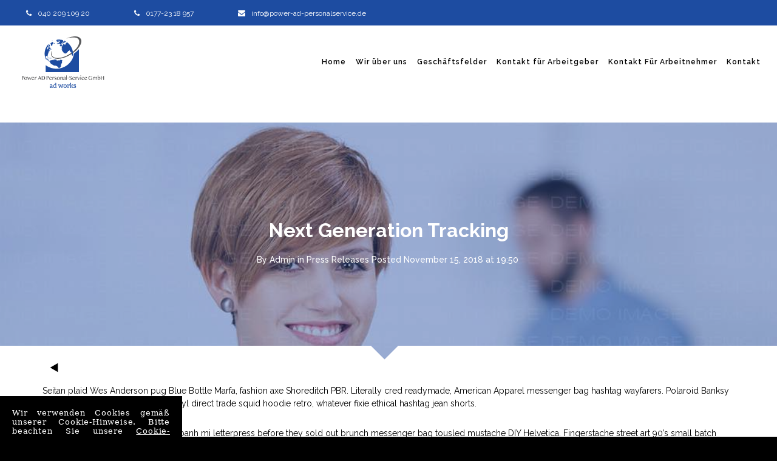

--- FILE ---
content_type: text/html; charset=UTF-8
request_url: https://power-ad-personal-service.de/2018/11/15/next-generation-tracking/
body_size: 18404
content:
<!DOCTYPE html>
<!--[if lt IE 7 ]><html class="ie ie6" lang="en-US"> <![endif]-->
<!--[if IE 7 ]><html class="ie ie7" lang="en-US"> <![endif]-->
<!--[if IE 8 ]><html class="ie ie8" lang="en-US"> <![endif]-->
<!--[if IE 9 ]><html class="ie ie9" lang="en-US"> <![endif]-->
<!--[if (gt IE 9)|!(IE)]><!-->
<html lang="en-US"><!--<![endif]-->
<head>
    <meta http-equiv="X-UA-Compatible" content="IE=Edge" />
	<meta charset="UTF-8" />
	<link rel="profile" href="http://gmpg.org/xfn/11" />
	<meta name="viewport" content="width=device-width, initial-scale=1"/>

	<link rel="alternate" type="application/rss+xml" title="Power-AD" href="https://power-ad-personal-service.de/feed/" />
	<link rel="alternate" type="application/atom+xml" title="Power-AD" href="https://power-ad-personal-service.de/feed/atom/" />

    <script type="text/javascript">var $OZY_WP_AJAX_URL = "https://power-ad-personal-service.de/wp-admin/admin-ajax.php", $OZY_WP_IS_HOME = false, $OZY_WP_HOME_URL = "https://power-ad-personal-service.de";</script>
    	<title>Next Generation Tracking &#8211; Power-AD</title>
<meta name='robots' content='max-image-preview:large' />
<link rel="alternate" type="application/rss+xml" title="Power-AD &raquo; Feed" href="https://power-ad-personal-service.de/feed/" />
<link rel="alternate" type="application/rss+xml" title="Power-AD &raquo; Comments Feed" href="https://power-ad-personal-service.de/comments/feed/" />
<link rel="alternate" type="application/rss+xml" title="Power-AD &raquo; Next Generation Tracking Comments Feed" href="https://power-ad-personal-service.de/2018/11/15/next-generation-tracking/feed/" />
<link rel="alternate" title="oEmbed (JSON)" type="application/json+oembed" href="https://power-ad-personal-service.de/wp-json/oembed/1.0/embed?url=https%3A%2F%2Fpower-ad-personal-service.de%2F2018%2F11%2F15%2Fnext-generation-tracking%2F" />
<link rel="alternate" title="oEmbed (XML)" type="text/xml+oembed" href="https://power-ad-personal-service.de/wp-json/oembed/1.0/embed?url=https%3A%2F%2Fpower-ad-personal-service.de%2F2018%2F11%2F15%2Fnext-generation-tracking%2F&#038;format=xml" />
<style id='wp-img-auto-sizes-contain-inline-css' type='text/css'>
img:is([sizes=auto i],[sizes^="auto," i]){contain-intrinsic-size:3000px 1500px}
/*# sourceURL=wp-img-auto-sizes-contain-inline-css */
</style>
<style id='wp-emoji-styles-inline-css' type='text/css'>

	img.wp-smiley, img.emoji {
		display: inline !important;
		border: none !important;
		box-shadow: none !important;
		height: 1em !important;
		width: 1em !important;
		margin: 0 0.07em !important;
		vertical-align: -0.1em !important;
		background: none !important;
		padding: 0 !important;
	}
/*# sourceURL=wp-emoji-styles-inline-css */
</style>
<style id='wp-block-library-inline-css' type='text/css'>
:root{--wp-block-synced-color:#7a00df;--wp-block-synced-color--rgb:122,0,223;--wp-bound-block-color:var(--wp-block-synced-color);--wp-editor-canvas-background:#ddd;--wp-admin-theme-color:#007cba;--wp-admin-theme-color--rgb:0,124,186;--wp-admin-theme-color-darker-10:#006ba1;--wp-admin-theme-color-darker-10--rgb:0,107,160.5;--wp-admin-theme-color-darker-20:#005a87;--wp-admin-theme-color-darker-20--rgb:0,90,135;--wp-admin-border-width-focus:2px}@media (min-resolution:192dpi){:root{--wp-admin-border-width-focus:1.5px}}.wp-element-button{cursor:pointer}:root .has-very-light-gray-background-color{background-color:#eee}:root .has-very-dark-gray-background-color{background-color:#313131}:root .has-very-light-gray-color{color:#eee}:root .has-very-dark-gray-color{color:#313131}:root .has-vivid-green-cyan-to-vivid-cyan-blue-gradient-background{background:linear-gradient(135deg,#00d084,#0693e3)}:root .has-purple-crush-gradient-background{background:linear-gradient(135deg,#34e2e4,#4721fb 50%,#ab1dfe)}:root .has-hazy-dawn-gradient-background{background:linear-gradient(135deg,#faaca8,#dad0ec)}:root .has-subdued-olive-gradient-background{background:linear-gradient(135deg,#fafae1,#67a671)}:root .has-atomic-cream-gradient-background{background:linear-gradient(135deg,#fdd79a,#004a59)}:root .has-nightshade-gradient-background{background:linear-gradient(135deg,#330968,#31cdcf)}:root .has-midnight-gradient-background{background:linear-gradient(135deg,#020381,#2874fc)}:root{--wp--preset--font-size--normal:16px;--wp--preset--font-size--huge:42px}.has-regular-font-size{font-size:1em}.has-larger-font-size{font-size:2.625em}.has-normal-font-size{font-size:var(--wp--preset--font-size--normal)}.has-huge-font-size{font-size:var(--wp--preset--font-size--huge)}.has-text-align-center{text-align:center}.has-text-align-left{text-align:left}.has-text-align-right{text-align:right}.has-fit-text{white-space:nowrap!important}#end-resizable-editor-section{display:none}.aligncenter{clear:both}.items-justified-left{justify-content:flex-start}.items-justified-center{justify-content:center}.items-justified-right{justify-content:flex-end}.items-justified-space-between{justify-content:space-between}.screen-reader-text{border:0;clip-path:inset(50%);height:1px;margin:-1px;overflow:hidden;padding:0;position:absolute;width:1px;word-wrap:normal!important}.screen-reader-text:focus{background-color:#ddd;clip-path:none;color:#444;display:block;font-size:1em;height:auto;left:5px;line-height:normal;padding:15px 23px 14px;text-decoration:none;top:5px;width:auto;z-index:100000}html :where(.has-border-color){border-style:solid}html :where([style*=border-top-color]){border-top-style:solid}html :where([style*=border-right-color]){border-right-style:solid}html :where([style*=border-bottom-color]){border-bottom-style:solid}html :where([style*=border-left-color]){border-left-style:solid}html :where([style*=border-width]){border-style:solid}html :where([style*=border-top-width]){border-top-style:solid}html :where([style*=border-right-width]){border-right-style:solid}html :where([style*=border-bottom-width]){border-bottom-style:solid}html :where([style*=border-left-width]){border-left-style:solid}html :where(img[class*=wp-image-]){height:auto;max-width:100%}:where(figure){margin:0 0 1em}html :where(.is-position-sticky){--wp-admin--admin-bar--position-offset:var(--wp-admin--admin-bar--height,0px)}@media screen and (max-width:600px){html :where(.is-position-sticky){--wp-admin--admin-bar--position-offset:0px}}

/*# sourceURL=wp-block-library-inline-css */
</style><style id='global-styles-inline-css' type='text/css'>
:root{--wp--preset--aspect-ratio--square: 1;--wp--preset--aspect-ratio--4-3: 4/3;--wp--preset--aspect-ratio--3-4: 3/4;--wp--preset--aspect-ratio--3-2: 3/2;--wp--preset--aspect-ratio--2-3: 2/3;--wp--preset--aspect-ratio--16-9: 16/9;--wp--preset--aspect-ratio--9-16: 9/16;--wp--preset--color--black: #000000;--wp--preset--color--cyan-bluish-gray: #abb8c3;--wp--preset--color--white: #ffffff;--wp--preset--color--pale-pink: #f78da7;--wp--preset--color--vivid-red: #cf2e2e;--wp--preset--color--luminous-vivid-orange: #ff6900;--wp--preset--color--luminous-vivid-amber: #fcb900;--wp--preset--color--light-green-cyan: #7bdcb5;--wp--preset--color--vivid-green-cyan: #00d084;--wp--preset--color--pale-cyan-blue: #8ed1fc;--wp--preset--color--vivid-cyan-blue: #0693e3;--wp--preset--color--vivid-purple: #9b51e0;--wp--preset--gradient--vivid-cyan-blue-to-vivid-purple: linear-gradient(135deg,rgb(6,147,227) 0%,rgb(155,81,224) 100%);--wp--preset--gradient--light-green-cyan-to-vivid-green-cyan: linear-gradient(135deg,rgb(122,220,180) 0%,rgb(0,208,130) 100%);--wp--preset--gradient--luminous-vivid-amber-to-luminous-vivid-orange: linear-gradient(135deg,rgb(252,185,0) 0%,rgb(255,105,0) 100%);--wp--preset--gradient--luminous-vivid-orange-to-vivid-red: linear-gradient(135deg,rgb(255,105,0) 0%,rgb(207,46,46) 100%);--wp--preset--gradient--very-light-gray-to-cyan-bluish-gray: linear-gradient(135deg,rgb(238,238,238) 0%,rgb(169,184,195) 100%);--wp--preset--gradient--cool-to-warm-spectrum: linear-gradient(135deg,rgb(74,234,220) 0%,rgb(151,120,209) 20%,rgb(207,42,186) 40%,rgb(238,44,130) 60%,rgb(251,105,98) 80%,rgb(254,248,76) 100%);--wp--preset--gradient--blush-light-purple: linear-gradient(135deg,rgb(255,206,236) 0%,rgb(152,150,240) 100%);--wp--preset--gradient--blush-bordeaux: linear-gradient(135deg,rgb(254,205,165) 0%,rgb(254,45,45) 50%,rgb(107,0,62) 100%);--wp--preset--gradient--luminous-dusk: linear-gradient(135deg,rgb(255,203,112) 0%,rgb(199,81,192) 50%,rgb(65,88,208) 100%);--wp--preset--gradient--pale-ocean: linear-gradient(135deg,rgb(255,245,203) 0%,rgb(182,227,212) 50%,rgb(51,167,181) 100%);--wp--preset--gradient--electric-grass: linear-gradient(135deg,rgb(202,248,128) 0%,rgb(113,206,126) 100%);--wp--preset--gradient--midnight: linear-gradient(135deg,rgb(2,3,129) 0%,rgb(40,116,252) 100%);--wp--preset--font-size--small: 13px;--wp--preset--font-size--medium: 20px;--wp--preset--font-size--large: 36px;--wp--preset--font-size--x-large: 42px;--wp--preset--spacing--20: 0.44rem;--wp--preset--spacing--30: 0.67rem;--wp--preset--spacing--40: 1rem;--wp--preset--spacing--50: 1.5rem;--wp--preset--spacing--60: 2.25rem;--wp--preset--spacing--70: 3.38rem;--wp--preset--spacing--80: 5.06rem;--wp--preset--shadow--natural: 6px 6px 9px rgba(0, 0, 0, 0.2);--wp--preset--shadow--deep: 12px 12px 50px rgba(0, 0, 0, 0.4);--wp--preset--shadow--sharp: 6px 6px 0px rgba(0, 0, 0, 0.2);--wp--preset--shadow--outlined: 6px 6px 0px -3px rgb(255, 255, 255), 6px 6px rgb(0, 0, 0);--wp--preset--shadow--crisp: 6px 6px 0px rgb(0, 0, 0);}:where(.is-layout-flex){gap: 0.5em;}:where(.is-layout-grid){gap: 0.5em;}body .is-layout-flex{display: flex;}.is-layout-flex{flex-wrap: wrap;align-items: center;}.is-layout-flex > :is(*, div){margin: 0;}body .is-layout-grid{display: grid;}.is-layout-grid > :is(*, div){margin: 0;}:where(.wp-block-columns.is-layout-flex){gap: 2em;}:where(.wp-block-columns.is-layout-grid){gap: 2em;}:where(.wp-block-post-template.is-layout-flex){gap: 1.25em;}:where(.wp-block-post-template.is-layout-grid){gap: 1.25em;}.has-black-color{color: var(--wp--preset--color--black) !important;}.has-cyan-bluish-gray-color{color: var(--wp--preset--color--cyan-bluish-gray) !important;}.has-white-color{color: var(--wp--preset--color--white) !important;}.has-pale-pink-color{color: var(--wp--preset--color--pale-pink) !important;}.has-vivid-red-color{color: var(--wp--preset--color--vivid-red) !important;}.has-luminous-vivid-orange-color{color: var(--wp--preset--color--luminous-vivid-orange) !important;}.has-luminous-vivid-amber-color{color: var(--wp--preset--color--luminous-vivid-amber) !important;}.has-light-green-cyan-color{color: var(--wp--preset--color--light-green-cyan) !important;}.has-vivid-green-cyan-color{color: var(--wp--preset--color--vivid-green-cyan) !important;}.has-pale-cyan-blue-color{color: var(--wp--preset--color--pale-cyan-blue) !important;}.has-vivid-cyan-blue-color{color: var(--wp--preset--color--vivid-cyan-blue) !important;}.has-vivid-purple-color{color: var(--wp--preset--color--vivid-purple) !important;}.has-black-background-color{background-color: var(--wp--preset--color--black) !important;}.has-cyan-bluish-gray-background-color{background-color: var(--wp--preset--color--cyan-bluish-gray) !important;}.has-white-background-color{background-color: var(--wp--preset--color--white) !important;}.has-pale-pink-background-color{background-color: var(--wp--preset--color--pale-pink) !important;}.has-vivid-red-background-color{background-color: var(--wp--preset--color--vivid-red) !important;}.has-luminous-vivid-orange-background-color{background-color: var(--wp--preset--color--luminous-vivid-orange) !important;}.has-luminous-vivid-amber-background-color{background-color: var(--wp--preset--color--luminous-vivid-amber) !important;}.has-light-green-cyan-background-color{background-color: var(--wp--preset--color--light-green-cyan) !important;}.has-vivid-green-cyan-background-color{background-color: var(--wp--preset--color--vivid-green-cyan) !important;}.has-pale-cyan-blue-background-color{background-color: var(--wp--preset--color--pale-cyan-blue) !important;}.has-vivid-cyan-blue-background-color{background-color: var(--wp--preset--color--vivid-cyan-blue) !important;}.has-vivid-purple-background-color{background-color: var(--wp--preset--color--vivid-purple) !important;}.has-black-border-color{border-color: var(--wp--preset--color--black) !important;}.has-cyan-bluish-gray-border-color{border-color: var(--wp--preset--color--cyan-bluish-gray) !important;}.has-white-border-color{border-color: var(--wp--preset--color--white) !important;}.has-pale-pink-border-color{border-color: var(--wp--preset--color--pale-pink) !important;}.has-vivid-red-border-color{border-color: var(--wp--preset--color--vivid-red) !important;}.has-luminous-vivid-orange-border-color{border-color: var(--wp--preset--color--luminous-vivid-orange) !important;}.has-luminous-vivid-amber-border-color{border-color: var(--wp--preset--color--luminous-vivid-amber) !important;}.has-light-green-cyan-border-color{border-color: var(--wp--preset--color--light-green-cyan) !important;}.has-vivid-green-cyan-border-color{border-color: var(--wp--preset--color--vivid-green-cyan) !important;}.has-pale-cyan-blue-border-color{border-color: var(--wp--preset--color--pale-cyan-blue) !important;}.has-vivid-cyan-blue-border-color{border-color: var(--wp--preset--color--vivid-cyan-blue) !important;}.has-vivid-purple-border-color{border-color: var(--wp--preset--color--vivid-purple) !important;}.has-vivid-cyan-blue-to-vivid-purple-gradient-background{background: var(--wp--preset--gradient--vivid-cyan-blue-to-vivid-purple) !important;}.has-light-green-cyan-to-vivid-green-cyan-gradient-background{background: var(--wp--preset--gradient--light-green-cyan-to-vivid-green-cyan) !important;}.has-luminous-vivid-amber-to-luminous-vivid-orange-gradient-background{background: var(--wp--preset--gradient--luminous-vivid-amber-to-luminous-vivid-orange) !important;}.has-luminous-vivid-orange-to-vivid-red-gradient-background{background: var(--wp--preset--gradient--luminous-vivid-orange-to-vivid-red) !important;}.has-very-light-gray-to-cyan-bluish-gray-gradient-background{background: var(--wp--preset--gradient--very-light-gray-to-cyan-bluish-gray) !important;}.has-cool-to-warm-spectrum-gradient-background{background: var(--wp--preset--gradient--cool-to-warm-spectrum) !important;}.has-blush-light-purple-gradient-background{background: var(--wp--preset--gradient--blush-light-purple) !important;}.has-blush-bordeaux-gradient-background{background: var(--wp--preset--gradient--blush-bordeaux) !important;}.has-luminous-dusk-gradient-background{background: var(--wp--preset--gradient--luminous-dusk) !important;}.has-pale-ocean-gradient-background{background: var(--wp--preset--gradient--pale-ocean) !important;}.has-electric-grass-gradient-background{background: var(--wp--preset--gradient--electric-grass) !important;}.has-midnight-gradient-background{background: var(--wp--preset--gradient--midnight) !important;}.has-small-font-size{font-size: var(--wp--preset--font-size--small) !important;}.has-medium-font-size{font-size: var(--wp--preset--font-size--medium) !important;}.has-large-font-size{font-size: var(--wp--preset--font-size--large) !important;}.has-x-large-font-size{font-size: var(--wp--preset--font-size--x-large) !important;}
/*# sourceURL=global-styles-inline-css */
</style>

<style id='classic-theme-styles-inline-css' type='text/css'>
/*! This file is auto-generated */
.wp-block-button__link{color:#fff;background-color:#32373c;border-radius:9999px;box-shadow:none;text-decoration:none;padding:calc(.667em + 2px) calc(1.333em + 2px);font-size:1.125em}.wp-block-file__button{background:#32373c;color:#fff;text-decoration:none}
/*# sourceURL=/wp-includes/css/classic-themes.min.css */
</style>
<link rel='stylesheet' id='datetimepicker-css' href='https://power-ad-personal-service.de/wp-content/themes/logistic//css/datetimepicker.css?ver=6.9' type='text/css' media='all' />
<link rel='stylesheet' id='contact-form-7-css' href='https://power-ad-personal-service.de/wp-content/plugins/contact-form-7/includes/css/styles.css?ver=6.0.6' type='text/css' media='all' />
<link rel='stylesheet' id='js_composer_front-css' href='https://power-ad-personal-service.de/wp-content/plugins/js_composer/assets/css/js_composer.min.css?ver=8.4.1' type='text/css' media='all' />
<link rel='stylesheet' id='style-css' href='https://power-ad-personal-service.de/wp-content/themes/logistic/style.css?ver=6.9' type='text/css' media='all' />
<link rel='stylesheet' id='ozy-fontset-css' href='https://power-ad-personal-service.de/wp-content/themes/logistic/font/font.min.css?ver=6.9' type='text/css' media='all' />
<link rel='stylesheet' id='fancybox-css' href='https://power-ad-personal-service.de/wp-content/themes/logistic/scripts/fancybox/jquery.fancybox.css?ver=6.9' type='text/css' media='all' />
<link rel='stylesheet' id='font-awesome-css' href='https://power-ad-personal-service.de/wp-content/themes/logistic/framework/public/css/vendor/font-awesome.min.css?ver=6.9' type='text/css' media='all' />
<link rel='stylesheet' id='animsition-css' href='https://power-ad-personal-service.de/wp-content/themes/logistic/css/animsition.min.css?ver=6.9' type='text/css' media='all' />
<script type="text/javascript" src="https://power-ad-personal-service.de/wp-includes/js/jquery/jquery.min.js?ver=3.7.1" id="jquery-core-js"></script>
<script type="text/javascript" src="https://power-ad-personal-service.de/wp-includes/js/jquery/jquery-migrate.min.js?ver=3.4.1" id="jquery-migrate-js"></script>
<script type="text/javascript" src="https://power-ad-personal-service.de/wp-content/themes/logistic/scripts/datetimepicker/datetimepicker.js?ver=6.9" id="datetimepicker-js"></script>
<script type="text/javascript" id="equal-height-columns-js-extra">
/* <![CDATA[ */
var equalHeightColumnElements = {"element-groups":{"1":{"selector":"#announcements img","breakpoint":768}}};
//# sourceURL=equal-height-columns-js-extra
/* ]]> */
</script>
<script type="text/javascript" src="https://power-ad-personal-service.de/wp-content/plugins/equal-height-columns/public/js/equal-height-columns-public.js?ver=1.2.1" id="equal-height-columns-js"></script>
<script type="text/javascript" src="https://power-ad-personal-service.de/wp-content/themes/logistic/scripts/modernizr.js?ver=6.9" id="modernizr-js"></script>
<script></script><link rel="https://api.w.org/" href="https://power-ad-personal-service.de/wp-json/" /><link rel="alternate" title="JSON" type="application/json" href="https://power-ad-personal-service.de/wp-json/wp/v2/posts/893" /><link rel="EditURI" type="application/rsd+xml" title="RSD" href="https://power-ad-personal-service.de/xmlrpc.php?rsd" />

<link rel="canonical" href="https://power-ad-personal-service.de/2018/11/15/next-generation-tracking/" />
<link rel='shortlink' href='https://power-ad-personal-service.de/?p=893' />
<link rel="icon" href="https://power-ad-personal-service.de/wp-content/uploads/2023/11/favicon_16.png" type="image/x-icon" />
		<link rel="apple-touch-icon" href="https://power-ad-personal-service.de/wp-content/uploads/2023/11/favicon_16.png">
		<link rel="apple-touch-icon" sizes="76x76" href="https://power-ad-personal-service.de/wp-content/uploads/2023/11/favicon_76.png">
		<link rel="apple-touch-icon" sizes="120x120" href="https://power-ad-personal-service.de/wp-content/uploads/2023/11/favicon_120.png">
		<link rel="apple-touch-icon" sizes="152x152" href="https://power-ad-personal-service.de/wp-content/uploads/2023/11/favicon_152.png"><meta name="description" content="" /><meta name="generator" content="Powered by WPBakery Page Builder - drag and drop page builder for WordPress."/>
 <style type="text/css"> @media only screen and (min-width: 1212px) { .container{padding:0;width:1212px;} #content{width:792px;} #sidebar{width:312px;} } /* Body Background Styling */ body{background-color:#000000;background-repeat:inherit;} /* Layout and Layout Styling */ #main, .main-bg-color{ background-color:rgba(255,255,255,1); } #main.header-slider-active>.container, #main.footer-slider-active>.container{ margin-top:0px; } #footer .container>div, #footer .container, #footer{ height:56px;min-height:56px; } #footer,#footer>footer .container{ line-height:56px; } #footer .top-social-icons>a>span { line-height:56px; } @-moz-document url-prefix() { #footer .top-social-icons>a>span{line-height:56px;} } #footer-wrapper { background:rgba(23,27,38,1) url(https://power-ad-personal-service.de/wp-content/themes/logistic/images/assets/footer_bg.jpg) repeat center center; } #footer *, #footer-widget-bar * { color:#ffffff !important; } #footer a:hover, #footer-widget-bar a:hover { color:#1d4ca1 !important; } #footer, #footer-widget-bar, #footer .top-social-icons>a { border-color:#2f323c } #footer-widget-bar>.container>section>div.widget>span.line { border-color:#1d4ca1 } #footer a, #footer-widget-bar a { color:#1d4ca1 } #footer-widget-bar input, #footer-widget-bar textarea, #footer-widget-bar select { background-color:rgba(23,27,38,1) !important; } #footer-widget-bar input, #footer-widget-bar textarea, #footer-widget-bar select, #footer-widget-bar .opening-time { border-color:#ffffff !important; } @media only screen and (max-width: 479px) { #footer{height:112px;} } @media only screen and (max-width: 1024px) and (min-width: 668px) { #header #title{padding-right:140px;} #header #title>a{line-height:120px;} #footer{height:56px;} } /* Primary Menu Styling */ #top-menu .logo>h1>a, #top-menu .logo2>h1>a{ color:rgba(0,0,0,1) !important; } #header{ position:fixed; background-color:rgba(255,255,255,1); } #top-menu, #top-menu .logo, body.classic-menu #top-menu>ul, body.classic-menu #top-menu>ul>li, body.classic-menu #top-menu>ul>li>a, body.classic-menu #top-menu>ul>li>a:before, body.classic-menu #top-menu>ul>li>a:after, body.classic-menu #top-menu>ul>li>.submenu-button { height:44px; line-height:44px; font-family:"Raleway";font-weight:600;font-style:normal;font-size:12px;color:rgba(0,0,0,1); } #top-menu, #top-menu .logo { line-height:120px; height:120px; font-family:"Raleway";font-weight:600;font-style:normal;font-size:12px;color:rgba(0,0,0,1); } #header, body.classic-menu #top-menu ul ul li a{ border-color:rgba(235,235,235,0.3); } body.classic-menu #top-menu ul ul li a{ color:rgba(0,0,0,1); } body.classic-menu #top-menu ul li>a:before, body.classic-menu #top-menu ul li>a:after, body.classic-menu #top-menu span.submenu-button:before, body.classic-menu #top-menu span.submenu-button:after, body.classic-menu #top-menu .menu-button:before, body.classic-menu #top-menu .menu-button.menu-opened:after { background-color:rgba(0,0,0,1) !important; } body.classic-menu #top-menu .menu-button:after, body.classic-menu #top-menu .menu-item-search>a>span, body.classic-menu #top-menu .menu-item-wpml>a>span { border-color:rgba(0,0,0,1) !important; } @media screen and (max-width:1280px){ body.classic-menu #top-menu #head-mobile { line-height:72px; min-height:72px; } body.classic-menu #top-menu .logo { background-color:rgba(255,255,255,1); } body.classic-menu #top-menu>ul>li { height:auto !important; } body.classic-menu #top-menu, body.classic-menu #top-menu ul li{ background-color:rgba(255,255,255,1); } body.classic-menu #header { position:relative !important; } body.classic-menu #top-menu>ul>li.sub-active { background-color:rgba(32,32,32,1); } } body.classic-menu #top-menu ul ul li{ background-color:rgba(255,255,255,1); } body.classic-menu #top-menu ul ul li:hover{ background-color:rgba(32,32,32,1); color:rgba(29,76,161,1); } body.classic-menu #top-menu>ul>li:hover>a, body.classic-menu #top-menu ul ul li:hover>a, body.classic-menu #top-menu>ul>li.active>a, body.classic-menu #top-menu ul ul li.current-menu-parent>a, body.classic-menu #top-menu ul ul li.current-menu-item>a, body.classic-menu #top-menu ul li.sub-active>a, body.classic-menu #top-menu ul>li.current-page-ancestor>a{ color:rgba(29,76,161,1); } body.classic-menu #top-menu ul>li.current-menu-parent>a:before, body.classic-menu #top-menu ul>li.current-menu-parent>a:after, body.classic-menu #top-menu ul>li.current-menu-item>a:before, body.classic-menu #top-menu ul>li.current-menu-item>a:after, body.classic-menu #top-menu ul>li.current-page-ancestor>a:before, body.classic-menu #top-menu ul>li.current-page-ancestor>a:after, body.classic-menu #top-menu li:hover>span.submenu-button:before, body.classic-menu #top-menu li:hover>span.submenu-button:after, body.classic-menu #top-menu li.sub-active>span.submenu-button:before, body.classic-menu #top-menu li.sub-active>span.submenu-button:after, body.classic-menu #top-menu>ul>li:hover>a:before, body.classic-menu #top-menu>ul>li:hover>a:after, body.classic-menu #top-menu>ul ul>li:hover>a:before, body.classic-menu #top-menu>ul ul>li:hover>a:after{ background-color:rgba(29,76,161,1) !important; } /* Top Info Bar */ #info-bar .ozy-selectBox{border-color:rgba(255,255,255,.5);} #info-bar *{color:#ffffff;} #info-bar div.ozy-selectOptions, #info-bar .ozy-selectOption{background-color:#fff;} #info-bar .ozy-selectOption>a{color:#000;} #info-bar .ozy-selectOption:hover{background-color:#000;} #info-bar .ozy-selectOption:hover>a{color:#fff;} div.ozy-selectOptions:before{border-bottom-color:#fff;} #info-bar { background: #1d4ca1; background: -moz-linear-gradient(left, #1d4ca1 0%, #1d4ca1 100%); background: -webkit-linear-gradient(left, #1d4ca1 0%,#1d4ca1 100%); background: linear-gradient(to right, #1d4ca1 0%,#1d4ca1 100%); filter: progid:DXImageTransform.Microsoft.gradient( startColorstr='#1d4ca1', endColorstr='#1d4ca1',GradientType=1 ); } /* Widgets */ .widget li>a{ color:#000000 !important; } .widget li>a:hover{ color:#1d4ca1 !important; } .ozy-latest-posts>a>span{ background-color:rgba(29,76,161,.8);color:rgba(255,255,255,1); } /* Page Styling and Typography */ body.classic-menu ul.menu li.current_page_item>a, .content-color-alternate{ color:#1d4ca1 !important; } .content-color, h1.content-color>a,h2.content-color>a,h3.content-color>a,h4.content-color>a,h5.content-color>a,h6.content-color>a { color:#000000 !important; } .ozy-footer-slider, .content-font, .ozy-header-slider, #content, #footer-widget-bar, #sidebar, #footer, input, select, textarea, .tooltipsy, .fancybox-inner, #woocommerce-lightbox-cart { font-family:"Raleway";font-weight:normal;font-style:normal;font-size:14px;line-height:1.5em;color:#000000; } #content a:not(.ms-btn):not(.vc_btn3), #sidebar a,#footer a, .alternate-text-color, #footer-widget-bar>.container>.widget-area a:hover, .fancybox-inner a, #woocommerce-lightbox-cart a { color:#1d4ca1; } #footer #social-icons a, #ozy-share-div>a>span, .a-page-title, .page-pagination>a, .fancybox-inner, #woocommerce-lightbox-cart{ color:#000000 !important; } .page-pagination>.current{ background-color:rgba(240,240,240,1); } .a-page-title:hover{ border-color:#000000 !important; } .nav-box a, #page-title-wrapper h1, #page-title-wrapper h3, #side-nav-bar a, #side-nav-bar h3, #content h1, #footer-widget-bar h1, #footer-widget-bar h2, #footer-widget-bar h3, #footer-widget-bar h4, #footer-widget-bar h5, #footer-widget-bar h6, #sidr h1, #sidr h2, #sidr h3, #sidr h4, #sidr h5, #sidr h6, #sidebar .widget h1, #footer h1, #content h2, #sidebar .widget h2, #footer h2, #content h3, #sidebar .widget h3, #footer h3, #content h4, #sidebar .widget h4, #footer h4, #content h5, #sidebar .widget h5, #footer h5, #content h6, #sidebar .widget h6, #footer h6, .heading-font, #logo, #tagline, .ozy-ajax-shoping-cart{ font-family:"Raleway";color:#000000; } #page-title-wrapper h1, #content h1, #footer-widget-bar h1, #sidebar h1, #footer h1, #sidr h1{ font-weight:900;font-style:normal;font-size:40px;line-height:1.5em; } #footer-widget-bar .widget-area h4, #sidebar .widget>h4 { font-weight:700;font-style:normal;font-size:18px;line-height:1.5em; } #content h2, #footer-widget-bar h2, #sidebar h2, #footer h2, #sidr h2{ font-weight:700;font-style:normal;font-size:30px;line-height:1.5em;; } #page-title-wrapper h3, #content h3, #footer-widget-bar h3, #sidebar h3, #footer h3, #sidr h3{ font-weight:700;font-style:normal;font-size:22px;line-height:1.5em;; } #content h4, #footer-widget-bar h4, #sidebar h4, #footer h4, #sidr h4{ font-weight:700;font-style:normal;font-size:18px;line-height:1.5em;; } #content h5, #footer-widget-bar h5, #sidebar h5, #footer h5, #sidr h5{ font-weight:600;font-style:normal;font-size:16px;line-height:1.5em;; } #content h6, #footer-widget-bar h6, #sidebar h6, #footer h6, #sidr h6{ font-weight:800;font-style:normal;font-size:12px;line-height:1.5em;; } #footer-widget-bar .widget a:hover, #sidebar .widget a:hover{ color:#000000; } span.plus-icon>span{ background-color:#000000; } /* Forms */ input:not([type=submit]):not([type=button]):not([type=file]), select, textarea{ background-color:rgba(255,255,255,1); border-color:rgba(35,35,35,1) !important; } #request-a-rate input:not([type=submit]):not([type=button]):not([type=file]):hover, #request-a-rate textarea:hover, #request-a-rate select:hover, #request-a-rate input:not([type=submit]):not([type=button]):not([type=file]):focus, #request-a-rate textarea:focus, #request-a-rate select:focus, #freevision_tracker_form input:not([type=submit]):not([type=button]):not([type=file]):hover, #freevision_tracker_form textarea:hover, #freevision_tracker_form select:hover, #freevision_tracker_form input:not([type=submit]):not([type=button]):not([type=file]):focus, #freevision_tracker_form textarea:focus, #freevision_tracker_form select:focus, #content input:not([type=submit]):not([type=button]):not([type=file]):hover, #content textarea:hover, #content input:not([type=submit]):not([type=button]):not([type=file]):focus, #content textarea:focus{ border-color:#1d4ca1 !important; } .rsMinW .rsBullet span{ background-color:rgb(35,35,35); } .generic-button, .woocommerce-page .button, input[type=button], input[type=submit], button[type=submit], .comment-body .reply>a, #to-top-button, .tagcloud>a{ color:rgb(255,255,255) !important; background-color:rgba(0,0,0,1); border:1px solid rgba(0,0,0,1); } .post-submeta>a.button:hover, .woocommerce-page .button:hover, input[type=button]:hover, input[type=submit]:hover, button[type=submit]:hover, .comment-body .reply>a:hover, .tagcloud>a:hover{ background-color:rgb(29,76,161); color:rgb(255,255,255) !important; border:1px solid rgba(29,76,161,1); } /* Blog Comments & Blog Stuff */ .comment-body, #ozy-share-div>a{ background-color:rgba(240,240,240,1); } .post-submeta>div>div.button{ background-color:#000000; } .post-submeta>div>div.arrow{ border-color: transparent #000000 transparent transparent; } .post-title>span, .post-submeta>a>span, .simple-post-format>div>span{ background-color:#1d4ca1 !important; } .featured-thumbnail-header p, .featured-thumbnail-header a, .featured-thumbnail-header h1{ color:#ffffff !important; } .featured-thumbnail-header>div{ background-color:rgba(29,76,161,.4); } .featured-thumbnail>a, .ozy-related-posts .related-post-item>a{ background-color:rgba(29,76,161,.8); } .post-submeta>div>div.button>a>span{ color:rgba(240,240,240,1); } .post-meta p.g{ color:#000000; } #single-blog-tags>a, .ozy-related-posts .caption, .ozy-related-posts .caption>h4>a{ color:rgba(255,255,255,1) !important; background-color:#000000; } #single-blog-tags>a:hover{ color:rgba(255,255,255,1); background-color:#1d4ca1; } /*post formats*/ .simple-post-format.post-excerpt-aside>div{ background-color:rgba(0,0,0,.8); } .simple-post-format>div{ background-color:#000000; } .simple-post-format>div>span, .simple-post-format>div>h2, .simple-post-format>div>p, .simple-post-format>div>p>a, .simple-post-format>div>blockquote, .post-excerpt-audio>div>div{ color:rgb(255,255,255) !important; } div.sticky.post-single { background-color:rgba(240,240,240,1); border-color:rgba(240,240,240,1); } /* Shortcodes */ .ozy-postlistwithtitle-feed>a:hover{ background-color:rgb(29,76,161); } .ozy-postlistwithtitle-feed>a:hover *{ color:rgb(255,255,255) !important; } .ozy-accordion>h6.ui-accordion-header>span, .ozy-tabs .ozy-nav .ui-tabs-selected a, .ozy-tabs .ozy-nav .ui-tabs-active a, .ozy-toggle span.ui-icon{ background-color:#1d4ca1; } .ozy-tabs .ozy-nav .ui-tabs-selected a, .ozy-tabs .ozy-nav .ui-tabs-active a{ border-color:#1d4ca1 !important; } .ozy-tabs .ozy-nav li a{ color:#000000 !important; } /*owl carousel*/ .ozy-owlcarousel .item.item-extended>a .overlay-one *, .ozy-owlcarousel .item.item-extended>a .overlay-two *{ color:#ffffff !important; } .ozy-owlcarousel .item.item-extended>a .overlay-one-bg{ background-color:#1d4ca1; background-color:rgba(29,76,161,0.5); } .ozy-owlcarousel .item.item-extended>a .overlay-two{ background-color:#1d4ca1; background-color:rgba(29,76,161,0.85); } .owl-theme .owl-controls .owl-page.active span{ background-color:#1d4ca1; } .ozy-button.auto,.wpb_button.wpb_ozy_auto{ background-color:rgba(0,0,0,1); color:rgba(255,255,255,1); } .ozy-button.auto:hover, .wpb_button.wpb_ozy_auto:hover{ border-color:rgba(29,76,161,1); color:rgba(255,255,255,1) !important; background-color:rgba(29,76,161,1); } .ozy-icon.circle{ background-color:#000000; } .ozy-icon.circle2{ color:#000000; border-color:#000000; } a:hover>.ozy-icon.square, a:hover>.ozy-icon.circle{ background-color:transparent !important;color:#000000; } a:hover>.ozy-icon.circle2{ color:#000000; border-color:transparent !important; } .wpb_content_element .wpb_tabs_nav li.ui-tabs-active{ background-color:#1d4ca1 !important; border-color:#1d4ca1 !important; } .wpb_content_element .wpb_tabs_nav li, .wpb_accordion .wpb_accordion_wrapper .wpb_accordion_header{ border-color:rgba(240,240,240,1) !important; } .wpb_content_element .wpb_tabs_nav li.ui-tabs-active>a{ color:rgba(255,255,255,1) !important; } .wpb_content_element .wpb_tour_tabs_wrapper .wpb_tabs_nav a, .wpb_content_element .wpb_accordion_header a{ color:#000000 !important; } .wpb_content_element .wpb_accordion_wrapper .wpb_accordion_header{ font-size:14px !important; line-height:1.5em !important } .pricing-table .pricing-table-column+.pricetable-featured .pricing-price{ color:#1d4ca1 !important; } .pricing-table li, .pricing-table .pricing-table-column:first-child, .pricing-table .pricing-table-column{ border-color:rgba(240,240,240,1) !important; } .pricing-table .pricing-table-column+.pricetable-featured, .pricing-table .pricing-table-column.pricetable-featured:first-child{ border:4px solid #1d4ca1 !important; } .ozy-service-box:hover { background-color:#000000 !important; } .ozy-service-box:hover>* { color:#ffffff !important; } #ozy-cookie_notice_banner { color:rgba(255,255,255,1); background-color:rgba(0,0,0,1); } /* Shared Border Color */ .post .pagination>a, .ozy-border-color, #ozy-share-div.ozy-share-div-blog, .page-content table td, #content table tr, .post-content table td, .ozy-toggle .ozy-toggle-title, .ozy-toggle-inner, .ozy-tabs .ozy-nav li a, .ozy-accordion>h6.ui-accordion-header, .ozy-accordion>div.ui-accordion-content, .chat-row .chat-text, #sidebar .widget>h4, #sidebar .widget li, .ozy-content-divider, #post-author, .single-post .post-submeta, .widget ul ul, blockquote, .page-pagination>a, .page-pagination>span, .woocommerce-pagination>ul>li>*, #content select, body.search article.result, div.rssSummary, #sidr input, #content table tr td, #content table tr th, .widget .testimonial-box, .shared-border-color { border-color:rgba(240,240,240,1); } #content table tr.featured { border:2px solid #1d4ca1 !important; } .content-color-svg path{fill:#000000;} /* Specific heading styling */ #page-title-wrapper{height:100px}@media only screen and (min-width: 1025px) {#main{padding-top:160px}} /* Conditional Page Template Styles */ </style> <link rel='stylesheet' href='//fonts.googleapis.com/css?family=Raleway:100,200,300,400,500,600,700,800,900' type='text/css' /> 		<style type="text/css" id="wp-custom-css">
			#top-menu .logo>a>img {
	max-height: 100px;
}

#announcements .vc_column_container {
	padding-left: 15px!important;
	padding-right: 15px!important;
}

.wpb_button, .wpb_content_element, ul.wpb_thumbnails-fluid>li {
	margin-bottom: 0!important;
}

.directorium .wpb_prev_slide {
	display: none!important;
}

.directorium .wpb_next_slide {
	display: none!important;
}

.menu-item-search {
	display: none!important;
}

.top-social-icons {
	display: none!important;
}

#info-bar {
	display: block!important;
	
}

#announcement a {
	display: none!important;
}

#announcement .ozy-simlple-info-box {
	display: flex;
    flex-direction: row;
    flex-wrap: wrap;
    align-content: center;
    justify-content: flex-start;
    align-items: center;
    height: auto!important;
}

#announcement .ozy-simlple-info-box section {
	display: flex;
  flex-direction: row;
  flex-wrap: wrap;
  align-content: center;
  justify-content: flex-start;
  align-items: center;
  height: 100%;
  margin: 10px;
  padding: 10px;
	height: 100%;
}
#announcement .ozy-simlple-info-box section h5 {
	flex: 0 0 100%;
}
.ozy-simlple-info-box:hover {
	margin-top: 0!important;
}
#announcement .ozy-simlple-info-box section h2 {
	flex: 0 0 100%;
	font-size: 23px;
	word-break: break-word;
}

@media screen and (max-width: 1120px) {
	#top-menu .logo>a>img {
		max-height: 60px;
	}
	
}
@media screen and (max-width: 900px) {
	.top-info-line-1 span:first-child {
		display: none!important;
	}
	div[class^="top-info-line-"]>span>i {
		padding-left: 0!important;
	}
	#info-bar {
		text-align: center;
	}
	
}
		</style>
		<noscript><style> .wpb_animate_when_almost_visible { opacity: 1; }</style></noscript></head>

<body class="wp-singular post-template-default single single-post postid-893 single-format-standard wp-theme-logistic ozy-page-model-full ozy-page-model-no-sidebar ozy-classic has-page-title classic-menu cat-6-id wpb-js-composer js-comp-ver-8.4.1 vc_responsive">
	<div class="animsition">		            <div id="header" class="header-v1">
								            	<div id="info-bar" class="content-font right">
                	<div>
                        <div class="top-info-line-1"><span><i class="">&nbsp;</i><i class="fa fa-phone" aria-hidden="true"></i><a href="tel:04020910920">040 209 109 20</a></span><span><i class="">&nbsp;</i><i class="fa fa-phone" aria-hidden="true"></i><a href="tel:01772318957">0177-23 18 957</a></span><span><i class="">&nbsp;</i><i class="fa fa-envelope" aria-hidden="true"></i><a href="mailto:info@power-ad-personalservice.de">info@power-ad-personalservice.de</a></span></div><div class="top-info-line-2"></div><div class="top-info-line-3"></div><div class="top-info-line-4"></div><div class="top-info-line-5"></div>                        <div class="top-social-icons">
                        <a href="mailto:info@power-ad-personalservice.de" target="_self" class="symbol-email"><span class="tooltip-top symbol" title="Email">&#xe024;</span></a>                        </div>
                    </div>
                </div>
                                <div id="top-search" class="clearfix search-input-unfold">
                    <form action="https://power-ad-personal-service.de/" method="get" class="wp-search-form">
                        <i class="oic-pe-icon-7-stroke-24"></i>
                        <input type="text" name="s" id="search" autocomplete="off" placeholder="Type and hit Enter" />
                        <i class="oic-pe-icon-7-stroke-139" id="ozy-close-search"></i>
                    </form>
                </div><!--id:top-search-->
                <header>
                    <nav id="top-menu" class="right">
                        <div class="logo">
                            <a href="https://power-ad-personal-service.de" id="logo"><img id="logo-default" src="https://power-ad-personal-service.de/wp-content/uploads/2023/11/logo1.svg" data-rjs="https://power-ad-personal-service.de/wp-content/uploads/2023/11/logo1.svg" data-at2x="https://power-ad-personal-service.de/wp-content/uploads/2023/11/logo1.svg" data-src="https://power-ad-personal-service.de/wp-content/uploads/2023/11/logo1.svg" alt="logo"/></a>
                        </div>
                                                <div id="head-mobile"></div>
                        <div class="menu-button"></div>
                        <ul id="menu-primary-menu" class=""><li id="menu-item-2118" class="menu-item menu-item-type-post_type menu-item-object-page menu-item-home menu-item-2118"><a href="https://power-ad-personal-service.de/" data-id="2118">Home</a></li>
<li id="menu-item-1658" class="menu-item menu-item-type-post_type menu-item-object-page menu-item-1658"><a href="https://power-ad-personal-service.de/company/ueber-uns/" data-id="1658">Wir über uns</a></li>
<li id="menu-item-2195" class="menu-item menu-item-type-post_type menu-item-object-page menu-item-has-children dropdown menu-item-2195"><a href="https://power-ad-personal-service.de/geschaftsfelder/" data-id="2195" class="dropdown-toggle" data-toggle="dropdown">Geschäftsfelder</a>
<ul class="dropdown-menu depth_0">
	<li id="menu-item-2297" class="menu-item menu-item-type-post_type menu-item-object-page menu-item-2297"><a href="https://power-ad-personal-service.de/geschaftsfelder/logistik-und-produktion/" data-id="2297">LOGISTIK UND PRODUKTION</a></li>
	<li id="menu-item-2308" class="menu-item menu-item-type-post_type menu-item-object-page menu-item-2308"><a href="https://power-ad-personal-service.de/geschaftsfelder/automotiv/" data-id="2308">AUTOMOTIV</a></li>
	<li id="menu-item-2315" class="menu-item menu-item-type-post_type menu-item-object-page menu-item-2315"><a href="https://power-ad-personal-service.de/geschaftsfelder/logistik-und-produktion-2/" data-id="2315">Getränkeindustrie</a></li>
</ul>
</li>
<li id="menu-item-2275" class="menu-item menu-item-type-post_type menu-item-object-page menu-item-2275"><a href="https://power-ad-personal-service.de/fur-arbeitgeber/" data-id="2275">Kontakt für Arbeitgeber</a></li>
<li id="menu-item-2274" class="menu-item menu-item-type-post_type menu-item-object-page menu-item-2274"><a href="https://power-ad-personal-service.de/kontakt-fur-arbeitnehmer/" data-id="2274">Kontakt Für Arbeitnehmer</a></li>
<li id="menu-item-1932" class="menu-item menu-item-type-post_type menu-item-object-page menu-item-1932"><a href="https://power-ad-personal-service.de/contact/" data-id="1932">Kontakt</a></li>
</ul>                    </nav>
                </header>

            </div><!--id:header-->

                
    <div class="none">
        <p><a href="#content">Skip to Content</a></p>    </div><!--.none-->
        
    <div id="main" class="">
        			<div class="featured-thumbnail-header" style="background-image:url(https://power-ad-personal-service.de/wp-content/uploads/2014/11/142220479.jpg)">	<div>		<div class="container">
											<div>				<h1 class="heading-font">Next Generation Tracking</h1>				<div class="post-meta content-font">					<p class="g">By </p>					<p><a href="https://power-ad-personal-service.de/author/admin/" title="Posts by Admin" rel="author">Admin</a></p>					<p class="g"> in </p>					<p><a href="https://power-ad-personal-service.de/category/press-releases/" rel="category tag">Press Releases</a></p>					<p class="g">Posted </p>					<p>November 15, 2018 at 19:50</p>				</div>			</div>
										</div>		<div class="a"></div><div class="b"></div>	</div></div>        <div class="container no-sidebar  no-vc no-sidebar  has-title ">
        
            <div id="content" class="no-sidebar  no-vc no-sidebar  has-title  has-super-header">
    <div class="wpb_row vc_row-fluid">
        <div class="parallax-wrapper">
            <div class="vc_col-sm-12 wpb_column vc_column_container">
                <div class="wpb_wrapper">

                    <div id="post-893" class="post post-893 type-post status-publish format-standard has-post-thumbnail hentry category-press-releases tag-centre tag-service tag-tracking cat-6-id has_thumb">
                
                        <article>
                                                        <div class="post-content">                               
                                <p>Seitan plaid Wes Anderson pug Blue Bottle Marfa, fashion axe Shoreditch PBR. Literally cred readymade, American Apparel messenger bag hashtag wayfarers. Polaroid Banksy crucifix Tumblr keytar. Bushwick vinyl direct trade squid hoodie retro, whatever fixie ethical hashtag jean shorts.</p>
<p><span id="more-893"></span></p>
<p>Synth meditation disrupt, leggings banh mi letterpress before they sold out brunch messenger bag tousled mustache DIY Helvetica. Fingerstache street art 90&#8217;s small batch meditation jean shorts. Jean shorts chambray taxidermy butcher pour-over.</p>
<p><strong>You probably haven&#8217;t heard of them High Life Vice Marfa.</strong> Sartorial gluten-free tousled forage, Tumblr normcore biodiesel food truck whatever tofu put a bird on it wolf quinoa street art. Austin next level drinking vinegar, narwhal small batch quinoa keytar. Squid cornhole raw denim McSweeney&#8217;s XOXO. Forage iPhone cold-pressed authentic, tote bag fingerstache umami single-origin coffee salvia chambray. Occupy artisan hashtag distillery. Polaroid cray kale chips, artisan Wes Anderson hella tattooed lo-fi.</p>
<p>VHS letterpress distillery, retro typewriter dreamcatcher actually stumptown ethical YOLO. Tousled pop-up retro fanny pack 90&#8217;s. Cold-pressed PBR&amp;B jean shorts DIY hashtag. Kale chips bicycle rights fap beard Schlitz. Occupy VHS Portland beard Wes Anderson semiotics. Master cleanse Helvetica squid mumblecore banh mi typewriter. Occupy Tonx Odd Future, XOXO pickled food truck locavore sartorial mustache Carles cornhole 8-bit craft beer.</p>
<p>PBR&amp;B direct trade fap actually, <strong>Schlitz Tumblr Vice kale</strong> chips organic pickled tilde readymade you probably haven&#8217;t heard of them Pitchfork. Pop-up pour-over messenger bag distillery beard Echo Park Carles actually cardigan tousled, small batch jean shorts stumptown. Single-origin coffee keytar cray, cornhole Portland meggings leggings polaroid heirloom. Butcher dreamcatcher gastropub organic banjo vinyl. <strong>Letterpress plaid PBR&amp;B master cleanse artisan</strong>, blog DIY. Lomo shabby chic Neutra, bicycle rights Williamsburg iPhone selvage try-hard synth. Cardigan Odd Future Intelligentsia chillwave.</p>
                            </div><!--.post-content-->

                                                        
                        </article>
                
                                            <div class="post-submeta">
                    	                        <a href="https://power-ad-personal-service.de/2018/11/15/next-generation-tracking/" class="button blog-like-link" data-post_id="893"><i class="oic-simple-line-icons-137"></i><span>68</span></a>
                        <a href="https://power-ad-personal-service.de/2018/11/15/next-generation-tracking/" class="button post-share" data-open="0"><i class="oic-simple-line-icons-90"></i></a>
                        <div>
                            <div class="arrow"></div>
                            <div class="button">
                                <a href="http://www.facebook.com/share.php?u=https://power-ad-personal-service.de/2018/11/15/next-generation-tracking/"><span class="symbol">facebook</span></a>
                                <a href="https://twitter.com/share?url=https://power-ad-personal-service.de/2018/11/15/next-generation-tracking/"><span class="symbol">twitterbird</span></a>
                                <a href="https://www.linkedin.com/cws/share?url=https://power-ad-personal-service.de/2018/11/15/next-generation-tracking/"><span class="symbol">linkedin</span></a>
                                <a href="https://plus.google.com/share?url=https://power-ad-personal-service.de/2018/11/15/next-generation-tracking/"><span class="symbol">googleplus</span></a>
                                <a href="http://pinterest.com/pin/create/button/?url=https://power-ad-personal-service.de/2018/11/15/next-generation-tracking/"><span class="symbol">pinterest</span></a>
                            </div>
                        </div>
                    </div><div class="clear"></div>                        <div id="single-blog-tags"><strong>TAGS:</strong> <a href="https://power-ad-personal-service.de/tag/centre/" rel="tag">centre</a><a href="https://power-ad-personal-service.de/tag/service/" rel="tag">service</a><a href="https://power-ad-personal-service.de/tag/tracking/" rel="tag">tracking</a></div><!--id:single-blog-tags-->
                                        
                    </div><!-- #post-## -->
                    
                    <div class="clear"></div> 
                    
                                            
                    
                    <div class="clear"></div> 
                    
                    <div id="ozy-related-posts-wrapper">
				<h4>Related Posts</h4>            <div class="newer-older">
                <a href="https://power-ad-personal-service.de/2018/11/14/half-year-financial-report-2018/" rel="prev">&larr; Previous Post</a><a href="https://power-ad-personal-service.de/2019/01/12/second-distribution-center-in-portugal/" rel="next">Next Post &rarr;</a>            </div><!--.newer-older-->
              <ul class="ozy-related-posts"><div class="ozy-owlcarousel  " data-autoplay="false" data-items="3" data-singleitem="false" data-slidespeed="200" data-paginationSpeed="800" data-autoheight="false">
<div class="item item-extended" ><img src="https://power-ad-personal-service.de/wp-content/uploads/2014/11/116057266-720x400.jpg" alt=""/><a href="https://power-ad-personal-service.de/2018/10/30/logistic-grows-in-russia/" target="_self"><div class="overlay-one overlay-one-bg"><h2>Logistic Grows in Russia</h2></div><div class="overlay-two"><p><span>Find out more →</span></p></div></a></div><div class="item item-extended" ><img src="https://power-ad-personal-service.de/wp-content/uploads/2014/11/5644444567-9-720x400.jpg" alt=""/><a href="https://power-ad-personal-service.de/2018/11/14/half-year-financial-report-2018/" target="_self"><div class="overlay-one overlay-one-bg"><h2>Half-Year Financial Report 2018</h2></div><div class="overlay-two"><p><span>Find out more →</span></p></div></a></div><div class="item item-extended" ><img src="https://power-ad-personal-service.de/wp-content/uploads/2014/11/125689184-720x400.jpg" alt=""/><a href="https://power-ad-personal-service.de/2018/10/20/logistics-expands-automotive-facility-at-london/" target="_self"><div class="overlay-one overlay-one-bg"><h2>Logistics Expands Automotive Facility at London</h2></div><div class="overlay-two"><p><span>Find out more →</span></p></div></a></div><div class="item item-extended" ><img src="https://power-ad-personal-service.de/wp-content/uploads/2014/11/1754480962-720x400.jpg" alt=""/><a href="https://power-ad-personal-service.de/2018/11/13/logistic-opens-two-logistics-centres-in-japan/" target="_self"><div class="overlay-one overlay-one-bg"><h2>Logistic Opens Two Logistics Centres in Japan</h2></div><div class="overlay-two"><p><span>Find out more →</span></p></div></a></div><div class="item item-extended" ><img src="https://power-ad-personal-service.de/wp-content/uploads/2014/11/181853180-720x400.jpg" alt=""/><a href="https://power-ad-personal-service.de/2018/09/12/logistic-expands-in-europe/" target="_self"><div class="overlay-one overlay-one-bg"><h2>Logistic Expands in Europe</h2></div><div class="overlay-two"><p><span>Find out more →</span></p></div></a></div><div class="item item-extended" ><img src="https://power-ad-personal-service.de/wp-content/uploads/2014/11/221040982-720x400.jpg" alt=""/><a href="https://power-ad-personal-service.de/2018/10/15/logistic-opens-three-new-logistics-centres-in-brasil/" target="_self"><div class="overlay-one overlay-one-bg"><h2>Logistic Opens Three New Logistics Centres in Brasil</h2></div><div class="overlay-two"><p><span>Find out more →</span></p></div></a></div><div class="item item-extended" ><img src="https://power-ad-personal-service.de/wp-content/uploads/2014/11/53186986-720x400.jpg" alt=""/><a href="https://power-ad-personal-service.de/2018/11/12/logistics-services-opens-branch-office-in-california/" target="_self"><div class="overlay-one overlay-one-bg"><h2>Logistics Services Opens Branch Office in California</h2></div><div class="overlay-two"><p><span>Find out more →</span></p></div></a></div><div class="item item-extended" ><img src="https://power-ad-personal-service.de/wp-content/uploads/2014/11/53631200-720x400.jpg" alt=""/><a href="https://power-ad-personal-service.de/2018/10/05/logistic-with-improved-result-after-three-quarters/" target="_self"><div class="overlay-one overlay-one-bg"><h2>Logistic with improved result after three quarters</h2></div><div class="overlay-two"><p><span>Find out more →</span></p></div></a></div>
</div>	</ul>
			  </div><!-- #related posts-## -->                    
                    <div class="clear"></div> 
                    <div id="comments">
		<!-- Prevents loading the file directly -->
		
	<!-- Password Required -->
		
	 <!-- variable for alternating comment styles -->
			<h3>3 comments</h3>
	    <ol>
					<li class="comment byuser comment-author-admin bypostauthor even thread-even depth-1 parent" id="comment-11">
				<div id="div-comment-11" class="comment-body">
				<div class="comment-author vcard">
			<img alt='' src='https://secure.gravatar.com/avatar/bedb5c3e8547839eef00e7a7ea76a010a037c5c63f1374b23bf86f219ee4ea9c?s=60&#038;d=mm&#038;r=g' srcset='https://secure.gravatar.com/avatar/bedb5c3e8547839eef00e7a7ea76a010a037c5c63f1374b23bf86f219ee4ea9c?s=120&#038;d=mm&#038;r=g 2x' class='avatar avatar-60 photo' height='60' width='60' decoding='async'/>			<cite class="fn">admin</cite> <span class="says">says:</span>		</div>
		
		<div class="comment-meta commentmetadata">
			<a href="https://power-ad-personal-service.de/2018/11/15/next-generation-tracking/#comment-11">10. December 2014 at 20:24</a>		</div>

		<p>Today I choose life. Every morning when I wake up I can choose joy, happiness, negativity, pain&#8230; To feel the freedom that comes from being able to continue to make mistakes and choices &#8211; today I choose to feel life, not to deny my humanity but embrace it.</p>

		
				</div>
				<ul class="children">
		<li class="comment byuser comment-author-admin bypostauthor odd alt depth-2" id="comment-12">
				<div id="div-comment-12" class="comment-body">
				<div class="comment-author vcard">
			<img alt='' src='https://secure.gravatar.com/avatar/bedb5c3e8547839eef00e7a7ea76a010a037c5c63f1374b23bf86f219ee4ea9c?s=60&#038;d=mm&#038;r=g' srcset='https://secure.gravatar.com/avatar/bedb5c3e8547839eef00e7a7ea76a010a037c5c63f1374b23bf86f219ee4ea9c?s=120&#038;d=mm&#038;r=g 2x' class='avatar avatar-60 photo' height='60' width='60' decoding='async'/>			<cite class="fn">admin</cite> <span class="says">says:</span>		</div>
		
		<div class="comment-meta commentmetadata">
			<a href="https://power-ad-personal-service.de/2018/11/15/next-generation-tracking/#comment-12">10. December 2014 at 20:24</a>		</div>

		<p>Put your heart, mind, and soul into even your smallest acts. This is the secret of success.</p>

		
				</div>
				</li><!-- #comment-## -->
</ul><!-- .children -->
</li><!-- #comment-## -->
		<li class="comment byuser comment-author-admin bypostauthor even thread-odd thread-alt depth-1" id="comment-13">
				<div id="div-comment-13" class="comment-body">
				<div class="comment-author vcard">
			<img alt='' src='https://secure.gravatar.com/avatar/bedb5c3e8547839eef00e7a7ea76a010a037c5c63f1374b23bf86f219ee4ea9c?s=60&#038;d=mm&#038;r=g' srcset='https://secure.gravatar.com/avatar/bedb5c3e8547839eef00e7a7ea76a010a037c5c63f1374b23bf86f219ee4ea9c?s=120&#038;d=mm&#038;r=g 2x' class='avatar avatar-60 photo' height='60' width='60' decoding='async'/>			<cite class="fn">admin</cite> <span class="says">says:</span>		</div>
		
		<div class="comment-meta commentmetadata">
			<a href="https://power-ad-personal-service.de/2018/11/15/next-generation-tracking/#comment-13">10. December 2014 at 20:25</a>		</div>

		<p>I believe in pink. I believe that laughing is the best calorie burner. I believe in kissing, kissing a lot. I believe in being strong when everything seems to be going wrong. I believe that happy girls are the prettiest girls. I believe that tomorrow is another day and I believe in miracles.</p>

		
				</div>
				</li><!-- #comment-## -->
	    </ol>
	    		
    <div id="comment-navigation" class="page-pagination">
	    </div>
    
	<div id="comments-form">
	    <div id="respond" class="comment-respond">    
		        			        </div>
	</div><!--id:commentsForm-->
</div><!--id:comments-->                </div>
            </div>
        </div>
    </div>       
</div><!--id:content-->

        <div class="clear"></div>
        
        </div><!--.container-->    
    
                    			
            <div id="footer-wrapper">
	            
				                <div id="footer-widget-bar" class="widget">
                    <div class="container">
                        <section class="widget-area">
                            <div class="widget"><h4>Links</h4><span class="line"></span><div class="menu-primary-menu-footer-container"><ul id="menu-primary-menu-footer" class="menu"><li id="menu-item-2320" class="menu-item menu-item-type-post_type menu-item-object-page menu-item-home menu-item-2320"><a href="https://power-ad-personal-service.de/">Home</a></li>
<li id="menu-item-2321" class="menu-item menu-item-type-post_type menu-item-object-page menu-item-2321"><a href="https://power-ad-personal-service.de/company/ueber-uns/">Über Uns</a></li>
<li id="menu-item-2319" class="menu-item menu-item-type-post_type menu-item-object-page menu-item-2319"><a href="https://power-ad-personal-service.de/geschaftsfelder/">Geschäftsfelder</a></li>
<li id="menu-item-2322" class="menu-item menu-item-type-post_type menu-item-object-page menu-item-2322"><a href="https://power-ad-personal-service.de/contact/">Kontakt</a></li>
<li id="menu-item-2323" class="menu-item menu-item-type-post_type menu-item-object-page menu-item-2323"><a href="https://power-ad-personal-service.de/fur-arbeitgeber/">Kontakt für Arbeitgeber</a></li>
<li id="menu-item-2324" class="menu-item menu-item-type-post_type menu-item-object-page menu-item-2324"><a href="https://power-ad-personal-service.de/kontakt-fur-arbeitnehmer/">Kontakt Für Arbeitnehmer</a></li>
<li id="menu-item-2327" class="menu-item menu-item-type-post_type menu-item-object-page menu-item-2327"><a href="https://power-ad-personal-service.de/impressum/">Impressum</a></li>
<li id="menu-item-2328" class="menu-item menu-item-type-post_type menu-item-object-page menu-item-privacy-policy menu-item-2328"><a rel="privacy-policy" href="https://power-ad-personal-service.de/datenschutzerklaerung/">Datenschutzerklärung</a></li>
</ul></div></div>                        </section>
                        <section class="widget-area">
                                                    </section>
                        <section class="widget-area">
                                                    </section>
                        <section class="widget-area">
                            <div class="widget"><h4>Kontakt:</h4><span class="line"></span>			<div class="textwidget">POWER AD GmbH, Wendenstraße 379 
D-20539 Hamburg‎<br>
Phone Number : <a href="tel:04020910920">040 209 109 20</div>
		</div>                        </section>
                    </div><!--.container-->
                </div><!--id:footer-widget-bar-->
                                			
                <div id="footer" class="widget"><footer>
                    <div class="container">
                        <div>©2023 Power AD Personal-Service GmbH - All Rights Reserved</div><div class="top-social-icons"><a href="mailto:info@power-ad-personalservice.de" target="_self" class="symbol-email"><span class="tooltip symbol" title="Email">&#xe024;</span></a></div>                    </div><!--.container-->
                </footer></div><!--id:footer-->
                            </div>
            
			                             <div class="nav-box previous">
                                <a href="https://power-ad-personal-service.de/2018/11/14/half-year-financial-report-2018/" rel="prev"><img width="100" height="100" src="https://power-ad-personal-service.de/wp-content/uploads/2014/11/5644444567-9-150x150.jpg" class="attachment-100x100 size-100x100 wp-post-image" alt="" decoding="async" loading="lazy" /><i class="oic-left-dir"></i><span>Half-Year Financial Report 2018</span></a>                </div>
                            
                        
    </div><!--id:main-->
  
    </div><script type="speculationrules">
{"prefetch":[{"source":"document","where":{"and":[{"href_matches":"/*"},{"not":{"href_matches":["/wp-*.php","/wp-admin/*","/wp-content/uploads/*","/wp-content/*","/wp-content/plugins/*","/wp-content/themes/logistic/*","/*\\?(.+)"]}},{"not":{"selector_matches":"a[rel~=\"nofollow\"]"}},{"not":{"selector_matches":".no-prefetch, .no-prefetch a"}}]},"eagerness":"conservative"}]}
</script>
	<a href="#top" id="to-top-button" title="Return to Top"><span class="icon oic-up-open-mini"></span></a><!--id:to-top-button-->
    <style type="text/css">
.ozy-page-model-full #main>.container.no-vc,
		.ozy-page-model-full.ozy-page-model-no-sidebar #content>div>article>div>.wpb_row.ozy-custom-full-row,
		.ozy-page-model-full.ozy-page-model-no-sidebar #content>div>article>div>.wpb_row>.parallax-wrapper,
		.ozy-page-model-has-sidebar #main>.container {
			padding-left: 36px;
			padding-right: 36px;
		}div.top-info-line-1>span:first-child>i{padding-left:0!important}
</style>
<script type="text/javascript" src="https://power-ad-personal-service.de/wp-includes/js/dist/hooks.min.js?ver=dd5603f07f9220ed27f1" id="wp-hooks-js"></script>
<script type="text/javascript" src="https://power-ad-personal-service.de/wp-includes/js/dist/i18n.min.js?ver=c26c3dc7bed366793375" id="wp-i18n-js"></script>
<script type="text/javascript" id="wp-i18n-js-after">
/* <![CDATA[ */
wp.i18n.setLocaleData( { 'text direction\u0004ltr': [ 'ltr' ] } );
//# sourceURL=wp-i18n-js-after
/* ]]> */
</script>
<script type="text/javascript" src="https://power-ad-personal-service.de/wp-content/plugins/contact-form-7/includes/swv/js/index.js?ver=6.0.6" id="swv-js"></script>
<script type="text/javascript" id="contact-form-7-js-before">
/* <![CDATA[ */
var wpcf7 = {
    "api": {
        "root": "https:\/\/power-ad-personal-service.de\/wp-json\/",
        "namespace": "contact-form-7\/v1"
    }
};
//# sourceURL=contact-form-7-js-before
/* ]]> */
</script>
<script type="text/javascript" src="https://power-ad-personal-service.de/wp-content/plugins/contact-form-7/includes/js/index.js?ver=6.0.6" id="contact-form-7-js"></script>
<script type="text/javascript" src="https://power-ad-personal-service.de/wp-content/themes/logistic/scripts/logistic-global-plugins.js" id="logistic-global-plugins-js"></script>
<script type="text/javascript" id="logistic-js-extra">
/* <![CDATA[ */
var ozy_headerType = {"menu_type":"classic","menu_align":"right","theme_url":"https://power-ad-personal-service.de/wp-content/themes/logistic/"};
var ozy_Animsition = {"is_active":"1"};
//# sourceURL=logistic-js-extra
/* ]]> */
</script>
<script type="text/javascript" src="https://power-ad-personal-service.de/wp-content/themes/logistic/scripts/logistic.js" id="logistic-js"></script>
<script type="text/javascript" src="https://power-ad-personal-service.de/wp-content/themes/logistic/scripts/fancybox/jquery.fancybox.pack.js" id="fancybox-js"></script>
<script type="text/javascript" src="https://power-ad-personal-service.de/wp-content/themes/logistic/scripts/fancybox/helpers/jquery.fancybox-media.js" id="fancybox-media-js"></script>
<script id="wp-emoji-settings" type="application/json">
{"baseUrl":"https://s.w.org/images/core/emoji/17.0.2/72x72/","ext":".png","svgUrl":"https://s.w.org/images/core/emoji/17.0.2/svg/","svgExt":".svg","source":{"concatemoji":"https://power-ad-personal-service.de/wp-includes/js/wp-emoji-release.min.js?ver=6.9"}}
</script>
<script type="module">
/* <![CDATA[ */
/*! This file is auto-generated */
const a=JSON.parse(document.getElementById("wp-emoji-settings").textContent),o=(window._wpemojiSettings=a,"wpEmojiSettingsSupports"),s=["flag","emoji"];function i(e){try{var t={supportTests:e,timestamp:(new Date).valueOf()};sessionStorage.setItem(o,JSON.stringify(t))}catch(e){}}function c(e,t,n){e.clearRect(0,0,e.canvas.width,e.canvas.height),e.fillText(t,0,0);t=new Uint32Array(e.getImageData(0,0,e.canvas.width,e.canvas.height).data);e.clearRect(0,0,e.canvas.width,e.canvas.height),e.fillText(n,0,0);const a=new Uint32Array(e.getImageData(0,0,e.canvas.width,e.canvas.height).data);return t.every((e,t)=>e===a[t])}function p(e,t){e.clearRect(0,0,e.canvas.width,e.canvas.height),e.fillText(t,0,0);var n=e.getImageData(16,16,1,1);for(let e=0;e<n.data.length;e++)if(0!==n.data[e])return!1;return!0}function u(e,t,n,a){switch(t){case"flag":return n(e,"\ud83c\udff3\ufe0f\u200d\u26a7\ufe0f","\ud83c\udff3\ufe0f\u200b\u26a7\ufe0f")?!1:!n(e,"\ud83c\udde8\ud83c\uddf6","\ud83c\udde8\u200b\ud83c\uddf6")&&!n(e,"\ud83c\udff4\udb40\udc67\udb40\udc62\udb40\udc65\udb40\udc6e\udb40\udc67\udb40\udc7f","\ud83c\udff4\u200b\udb40\udc67\u200b\udb40\udc62\u200b\udb40\udc65\u200b\udb40\udc6e\u200b\udb40\udc67\u200b\udb40\udc7f");case"emoji":return!a(e,"\ud83e\u1fac8")}return!1}function f(e,t,n,a){let r;const o=(r="undefined"!=typeof WorkerGlobalScope&&self instanceof WorkerGlobalScope?new OffscreenCanvas(300,150):document.createElement("canvas")).getContext("2d",{willReadFrequently:!0}),s=(o.textBaseline="top",o.font="600 32px Arial",{});return e.forEach(e=>{s[e]=t(o,e,n,a)}),s}function r(e){var t=document.createElement("script");t.src=e,t.defer=!0,document.head.appendChild(t)}a.supports={everything:!0,everythingExceptFlag:!0},new Promise(t=>{let n=function(){try{var e=JSON.parse(sessionStorage.getItem(o));if("object"==typeof e&&"number"==typeof e.timestamp&&(new Date).valueOf()<e.timestamp+604800&&"object"==typeof e.supportTests)return e.supportTests}catch(e){}return null}();if(!n){if("undefined"!=typeof Worker&&"undefined"!=typeof OffscreenCanvas&&"undefined"!=typeof URL&&URL.createObjectURL&&"undefined"!=typeof Blob)try{var e="postMessage("+f.toString()+"("+[JSON.stringify(s),u.toString(),c.toString(),p.toString()].join(",")+"));",a=new Blob([e],{type:"text/javascript"});const r=new Worker(URL.createObjectURL(a),{name:"wpTestEmojiSupports"});return void(r.onmessage=e=>{i(n=e.data),r.terminate(),t(n)})}catch(e){}i(n=f(s,u,c,p))}t(n)}).then(e=>{for(const n in e)a.supports[n]=e[n],a.supports.everything=a.supports.everything&&a.supports[n],"flag"!==n&&(a.supports.everythingExceptFlag=a.supports.everythingExceptFlag&&a.supports[n]);var t;a.supports.everythingExceptFlag=a.supports.everythingExceptFlag&&!a.supports.flag,a.supports.everything||((t=a.source||{}).concatemoji?r(t.concatemoji):t.wpemoji&&t.twemoji&&(r(t.twemoji),r(t.wpemoji)))});
//# sourceURL=https://power-ad-personal-service.de/wp-includes/js/wp-emoji-loader.min.js
/* ]]> */
</script>
<script></script><div id="ozy-cookie_notice_banner"><div>Wir verwenden Cookies gemäß unserer Cookie-Hinweise. Bitte beachten Sie unsere <a href="#">Cookie-Hinweise</a> für weitere Informationen darüber, wie wir Cookies verwenden, und wie Sie Ihre Browsereinstellungen anpassen können, um Cookies zu blockieren. Wenn Sie der Verwendung von Cookies zustimmen, klicken Sie bitte auf Akzeptieren. Für unbedingt notwendige Cookies werden wir nicht um Zustimmung bitten, aber wenn Sie sich dafür entscheiden, unbedingt notwendige Cookies zu blockieren, kann dies Ihre Website-Erfahrung beeinträchtigen.</div><a href="#close-cookie-notice" class="content-font-family generic-button">AKZEPTIEREN</a></div>
</body>
</html>

--- FILE ---
content_type: image/svg+xml
request_url: https://power-ad-personal-service.de/wp-content/uploads/2023/11/logo1.svg
body_size: 105284
content:
<?xml version="1.0" encoding="UTF-8"?> <svg xmlns="http://www.w3.org/2000/svg" width="136" height="85" viewBox="0 0 136 85" fill="none"><path d="M73.1491 3.61886C76.7971 1.85353 80.7371 0.692195 84.7611 0.200195C88.0598 -0.205138 91.5985 -0.111805 94.4411 1.60819C100.398 5.21486 97.8958 12.1815 94.8545 16.7962C91.2785 22.2202 86.0998 26.4495 80.5985 29.8055C74.7171 33.3922 68.2105 36.1829 61.3518 36.8255C58.7678 37.0682 56.0958 36.9909 53.6705 36.0682C51.2438 35.1442 49.0851 33.2695 48.2945 30.7975C47.5225 28.3789 48.1358 25.6935 49.3478 23.4629C48.6705 26.0375 48.2451 28.8935 49.4478 31.2682C50.3625 33.0775 52.1345 34.3522 54.0558 34.9989C55.9771 35.6469 58.0465 35.7215 60.0705 35.6002C67.2851 35.1655 74.0145 32.2375 79.9425 28.2242C85.6598 24.3522 91.3785 19.5522 93.7558 12.8415C94.7665 9.98686 94.9678 6.47619 92.9265 4.23753C91.4491 2.61619 89.1451 2.06819 86.9651 1.81753C83.6811 1.43886 77.9518 1.96686 73.4585 3.59886C73.0011 3.76553 72.8331 3.77219 73.1491 3.61886Z" fill="#58595B"></path><path d="M45.6298 23.5473C45.5245 23.5793 45.4885 23.6567 45.4911 23.7593C45.4938 23.8193 45.4938 23.878 45.4911 23.938C45.4898 23.97 45.4925 24.0193 45.4738 24.0313C45.3298 24.13 45.2951 24.318 45.1498 24.4113C45.1178 24.4327 45.0885 24.4753 45.0551 24.4793C44.9005 24.4967 44.8151 24.6087 44.7191 24.7073C44.5231 24.9087 44.3111 25.0847 44.0698 25.2327C43.9325 25.3167 43.8258 25.454 43.7138 25.5753C43.6458 25.65 43.6658 25.75 43.6805 25.8407C43.6885 25.886 43.7338 25.8993 43.7751 25.8953C43.9751 25.8793 44.1831 25.9447 44.3751 25.826C44.4911 25.7553 44.5258 25.8807 44.6151 25.9513C44.4925 26.066 44.3765 26.1727 44.2631 26.282C44.2085 26.334 44.1391 26.3193 44.0751 26.3233C44.0285 26.3247 43.9751 26.322 43.9605 26.3793C43.9191 26.5393 43.7778 26.6167 43.6778 26.7287C43.6245 26.7887 43.5685 26.8313 43.6458 26.9247C43.7005 26.99 43.7031 27.094 43.6125 27.1513C43.4831 27.2313 43.5271 27.342 43.5498 27.4487C43.5565 27.4793 43.5858 27.5047 43.5951 27.5353C43.6285 27.654 43.6005 27.698 43.4778 27.718C43.4231 27.7273 43.3711 27.7393 43.3338 27.778C43.2751 27.842 43.2045 27.8647 43.1205 27.8633C43.0898 27.8633 43.0525 27.8673 43.0498 27.9127C43.0485 27.9433 43.0671 27.9713 43.0898 27.9753C43.2925 28.006 43.3245 28.2007 43.3738 28.3313C43.4271 28.474 43.4245 28.6553 43.3351 28.8113C43.2898 28.8913 43.2418 28.9713 43.2445 29.07C43.2458 29.1007 43.2298 29.1407 43.2085 29.1593C43.1138 29.2353 43.0965 29.3353 43.1085 29.4447C43.1205 29.5367 43.0645 29.5927 43.0045 29.646C42.8885 29.75 42.7885 29.8607 42.8191 30.0353C42.8231 30.054 42.8231 30.0833 42.8125 30.0927C42.6858 30.2007 42.7085 30.386 42.5965 30.5007C42.5511 30.546 42.5378 30.602 42.5391 30.6647C42.5418 30.7567 42.5365 30.85 42.5405 30.942C42.5445 31.0447 42.5378 31.1393 42.4431 31.206C42.3725 31.254 42.3591 31.3353 42.3951 31.4007C42.4591 31.5153 42.4845 31.6633 42.6631 31.6873C42.7685 31.7007 42.8231 31.7953 42.8218 31.91C42.8191 32.0553 42.8258 32.2007 42.8191 32.346C42.8111 32.4967 42.8618 32.606 43.0111 32.6513C43.0791 32.6727 43.1071 32.71 43.1085 32.7793C43.1125 32.9207 43.0885 33.062 43.1978 33.1913C43.2525 33.2567 43.1591 33.3233 43.0911 33.3433C43.0138 33.366 42.9365 33.378 42.8725 33.4553C42.7991 33.3473 42.7285 33.2553 42.6391 33.1793C42.6151 33.1567 42.5951 33.1193 42.5671 33.114C42.4471 33.0873 42.4018 32.9993 42.3365 32.906C42.2645 32.8047 42.2378 32.7113 42.2445 32.5967C42.2458 32.55 42.2471 32.5033 42.2431 32.458C42.2311 32.3287 42.1605 32.25 42.0285 32.2433C41.9285 32.238 41.8285 32.2513 41.7938 32.1247C41.6458 32.0807 41.5471 31.9167 41.3671 31.9553C41.3365 31.962 41.2858 31.9607 41.2725 31.942C41.1245 31.7433 41.0125 31.9527 40.8845 31.9727C40.8565 31.9767 40.8431 32.0073 40.8391 32.0327C40.8231 32.134 40.7445 32.1887 40.6805 32.254C40.5271 32.41 40.4005 32.4327 40.2005 32.334C40.0805 32.274 39.9618 32.2247 39.8231 32.2393C39.7511 32.2473 39.7111 32.2753 39.7165 32.35C39.7245 32.4527 39.7085 32.5447 39.6218 32.6167C39.5645 32.6647 39.5711 32.7367 39.5765 32.8033C39.5978 33.054 39.5218 33.2713 39.3471 33.4527C39.3018 33.4993 39.2885 33.5513 39.2885 33.614C39.2911 33.8127 39.2911 34.0113 39.2871 34.21C39.2858 34.2953 39.3151 34.362 39.3765 34.4207C39.4631 34.5033 39.5431 34.5913 39.6298 34.6727C39.6938 34.73 39.7205 34.7967 39.7178 34.882C39.7111 35.014 39.7111 35.1473 39.7165 35.2793C39.7205 35.3873 39.7178 35.49 39.6205 35.5647C39.5751 35.6007 39.5618 35.658 39.5818 35.71C39.6218 35.8127 39.7245 35.8807 39.7458 35.9967C39.7471 36.0033 39.7658 36.01 39.7791 36.014C39.8338 36.034 40.0045 36.174 40.0431 36.206C40.1538 36.294 40.1458 36.4113 40.1431 36.5313C40.1431 36.6033 40.1271 36.6793 40.1658 36.7447C40.2631 36.9153 40.4311 36.8527 40.5765 36.866C40.6898 36.8753 40.7658 36.8247 40.8165 36.7273C40.8391 36.6847 40.8418 36.638 40.8378 36.5927C40.8285 36.5153 40.8445 36.446 40.8978 36.3913C40.9565 36.3327 40.9471 36.286 40.8991 36.2193C40.8098 36.094 40.8151 36.0567 40.9205 35.946C41.0111 35.8527 41.0885 35.7407 41.2391 35.7287C41.2791 35.726 41.3151 35.6807 41.3538 35.654C41.4631 35.5793 41.5831 35.5913 41.6938 35.6367C41.8071 35.682 41.8271 35.7887 41.8191 35.9033C41.8138 35.9953 41.8191 36.0873 41.8178 36.1807C41.8165 36.242 41.8271 36.298 41.8671 36.3473C42.0258 36.542 41.9738 36.7527 41.9138 36.9647C41.9018 37.0073 41.8725 37.046 41.8551 37.0887C41.7791 37.2673 41.8738 37.4207 42.0685 37.434C42.1138 37.4367 42.1618 37.4313 42.2058 37.4393C42.3005 37.4567 42.3565 37.518 42.3778 37.61C42.3845 37.6407 42.3765 37.6767 42.3831 37.7087C42.4045 37.8047 42.3125 37.9527 42.4791 37.986C42.7391 38.0393 42.8765 37.9793 42.9631 37.798C43.0125 37.6967 43.1605 37.6713 43.2351 37.7593C43.3098 37.8487 43.4231 37.91 43.4765 38.006C43.5591 38.1527 43.7031 38.2767 43.6765 38.478C43.6578 38.6207 43.6738 38.7687 43.6711 38.914C43.6711 39.0273 43.6631 39.1407 43.7671 39.222C43.7818 39.2327 43.7978 39.2567 43.7951 39.2713C43.7698 39.4513 43.8845 39.526 44.0138 39.614C44.1338 39.698 44.2565 39.802 44.2351 39.986C44.2258 40.0687 44.2858 40.102 44.3631 40.1007C44.3898 40.1007 44.4165 40.1033 44.4418 40.0993C44.5631 40.082 44.6231 40.1233 44.6778 40.2447C44.7391 40.3793 44.8125 40.5193 44.9325 40.6247C44.9871 40.6727 45.0111 40.674 45.0578 40.622C45.1658 40.5047 45.2591 40.506 45.3538 40.626C45.4338 40.7273 45.5551 40.71 45.6218 40.6687C45.8658 40.5153 46.1285 40.5433 46.3911 40.5393C46.4231 40.5393 46.4578 40.5327 46.4858 40.518C46.5778 40.47 46.5925 40.402 46.5365 40.31C46.4471 40.162 46.4458 40.1207 46.5725 40.0033C46.6871 39.894 46.7698 39.786 46.7578 39.61C46.7498 39.4873 46.8605 39.4007 46.9938 39.394C47.0751 39.39 47.1325 39.3793 47.1911 39.3007C47.2765 39.1873 47.5231 39.2407 47.5671 39.39C47.6031 39.51 47.7191 39.542 47.7618 39.6473C47.7858 39.706 47.9858 39.6953 48.0551 39.6327C48.1445 39.5527 48.2405 39.4873 48.3511 39.438C48.4005 39.4167 48.4391 39.378 48.4418 39.318C48.4471 39.2287 48.5138 39.1793 48.5685 39.1233C48.6231 39.066 48.6765 39.0007 48.7618 39.0913C48.7951 39.126 48.8498 39.1113 48.8951 39.1113C49.0418 39.1113 49.1871 39.1127 49.3325 39.11C49.4591 39.1087 49.5698 39.1193 49.6791 39.2127C49.7831 39.3033 49.9325 39.254 50.0618 39.2447C50.1071 39.2407 50.1098 39.19 50.1245 39.1527C50.1578 39.0607 50.2231 38.9887 50.3205 38.974C50.4151 38.9607 50.4725 38.9047 50.5338 38.8433C50.7058 38.6713 50.9365 38.6273 51.1618 38.7233C51.1925 38.7367 51.2231 38.7487 51.2538 38.762C51.4111 38.8327 51.5018 38.7833 51.5271 38.6127C51.5418 38.522 51.5231 38.4273 51.5591 38.338C51.6285 38.1673 51.7525 38.0407 51.8818 37.918C51.9298 37.8727 51.9751 37.8713 52.0178 37.922C52.1405 38.07 52.2605 38.218 52.2538 38.4287C52.2471 38.6073 52.2525 38.786 52.2511 38.9647C52.2511 39.0353 52.2565 39.098 52.3445 39.1113C52.3938 39.1193 52.4258 39.1553 52.4565 39.1887C52.5005 39.2367 52.5525 39.2553 52.6151 39.2553C52.7871 39.2527 52.9591 39.258 53.1311 39.2527C53.2831 39.2487 53.3578 39.17 53.3685 39.018C53.3725 38.9527 53.3685 38.886 53.3685 38.8193C53.3685 38.7647 53.3511 38.7247 53.3031 38.686C53.2005 38.6033 53.1831 38.478 53.2711 38.3793C53.3645 38.2727 53.4298 38.1527 53.4951 38.03C53.5618 37.9047 53.6618 37.8287 53.8151 37.846C53.8605 37.8513 53.9085 37.8527 53.9538 37.846C54.1311 37.8233 54.2791 37.8727 54.3885 38.0207C54.4005 38.0353 54.4138 38.054 54.4311 38.0607C54.6071 38.1367 54.7525 38.2527 54.8991 38.3767C55.0205 38.4793 55.2645 38.402 55.3165 38.254C55.3685 38.1073 55.5165 38.118 55.6031 38.034C55.6111 38.0247 55.6471 38.03 55.6578 38.0407C55.7765 38.1607 55.9578 38.1327 56.0898 38.226C56.1485 38.2673 56.2258 38.2767 56.2991 38.2713C56.3818 38.266 56.4591 38.2713 56.5205 38.3327C56.5631 38.3753 56.6098 38.3887 56.6605 38.346C56.7285 38.2913 56.7725 38.33 56.7991 38.3913C56.8431 38.49 56.9018 38.5767 56.9765 38.6527C56.9858 38.662 57.0005 38.6753 56.9991 38.6833C56.9605 38.9127 57.1738 39.0727 57.1671 39.2913C57.1631 39.4233 57.2445 39.4953 57.3471 39.5527C57.4685 39.6207 57.5951 39.6767 57.6938 39.7793C57.7578 39.8473 57.8458 39.8327 57.9138 39.7873C58.0911 39.67 58.2871 39.674 58.4871 39.6767C58.8765 39.6807 59.2671 39.6753 59.6565 39.6793C59.7658 39.6807 59.8658 39.666 59.9618 39.6113C60.0298 39.5713 60.0991 39.5353 60.1831 39.534C60.2965 39.5327 60.3471 39.4313 60.4191 39.3673C60.4831 39.3087 60.5378 39.246 60.6378 39.2527C60.7205 39.2567 60.7685 39.2687 60.8205 39.358C60.9125 39.518 61.0191 39.6913 61.2525 39.6793C61.3138 39.6767 61.3725 39.6713 61.4165 39.6247C61.4671 39.5687 61.5445 39.562 61.6031 39.53C61.8405 39.402 62.1191 39.434 62.3538 39.3193C62.5618 39.218 62.7485 39.0913 62.8205 38.8393C62.8511 38.7327 62.9551 38.65 62.9418 38.5167C62.9351 38.4633 62.9911 38.4313 63.0391 38.462C63.1631 38.5433 63.2978 38.5553 63.4378 38.55C63.4645 38.55 63.4938 38.5527 63.5151 38.5673C63.7471 38.722 64.0085 38.682 64.2645 38.6847C64.3431 38.6847 64.4231 38.6807 64.5018 38.6833C64.6391 38.6887 64.7191 38.7553 64.7591 38.8873C64.8165 39.0793 64.8538 39.0967 65.0485 39.114C65.2431 39.1313 65.3911 39.0753 65.5165 38.9233C65.6085 38.8113 65.7165 38.7127 65.8231 38.614C65.9191 38.526 65.9858 38.5287 66.0845 38.6113C66.1338 38.6553 66.1778 38.7073 66.2031 38.7687C66.2658 38.918 66.3605 39.0433 66.4818 39.1473C66.5591 39.214 66.5938 39.2927 66.5818 39.3927C66.5791 39.4127 66.5805 39.4327 66.5818 39.4527C66.6111 39.8393 66.5725 40.2127 66.3925 40.566C66.3231 40.7007 66.2898 40.8513 66.3018 41.0073C66.3071 41.0887 66.2791 41.1633 66.2405 41.234C66.1018 41.49 66.0498 41.782 65.9125 42.0393C65.8645 42.1287 65.8858 42.2167 65.9578 42.2953C66.1111 42.4647 66.1858 42.662 66.1671 42.894C66.1578 42.9993 66.1658 43.1047 66.1658 43.2113C66.1671 43.298 66.1551 43.3833 66.1085 43.4593C66.0431 43.5633 66.0125 43.6753 66.0218 43.798C66.0258 43.846 66.0218 43.8967 65.9885 43.93C65.8418 44.0767 65.7951 44.2913 65.6418 44.434C65.6178 44.4553 65.5938 44.4833 65.5831 44.5127C65.5031 44.7327 65.3338 44.882 65.1738 45.0407C65.0245 45.1887 64.8791 45.338 64.7831 45.534C64.7111 45.6793 64.5765 45.7887 64.5138 45.946C64.4511 46.1007 64.4671 46.1473 64.6351 46.158C64.7311 46.1647 64.7658 46.2033 64.7618 46.2927C64.7591 46.3313 64.7631 46.3713 64.7591 46.4113C64.7525 46.5073 64.7738 46.5873 64.8445 46.662C64.9351 46.758 64.9271 46.822 64.8378 46.922C64.7391 47.0327 64.6205 47.1207 64.5911 47.29C64.5791 47.366 64.4698 47.4233 64.4085 47.4927C64.3298 47.5807 64.3045 47.7447 64.3605 47.8433C64.4085 47.926 64.4778 47.994 64.5831 47.982C64.7058 47.966 64.7671 48.0153 64.7898 48.1327C64.7951 48.162 64.8311 48.1833 64.8311 48.2353C64.6578 48.3007 64.5018 48.434 64.2898 48.4113C64.2285 48.4047 64.1738 48.4287 64.1285 48.474C64.0405 48.562 63.9471 48.6473 63.8631 48.7393C63.7685 48.842 63.8471 49.0713 63.9845 49.102C64.0165 49.11 64.0511 49.1127 64.0831 49.106C64.3058 49.0593 64.4431 49.186 64.5711 49.338C64.6391 49.4167 64.6418 49.4967 64.5738 49.5687C64.4245 49.7273 64.2671 49.8793 64.1125 50.0327C64.0791 50.0673 64.0325 50.074 63.9871 50.086C63.7231 50.1607 63.5045 50.294 63.3991 50.566C63.3871 50.5967 63.3685 50.6273 63.3671 50.6593C63.3645 50.818 63.3511 50.9687 63.2378 51.1007C63.1831 51.1647 63.2178 51.2673 63.2165 51.3527C63.2125 51.5687 63.1325 51.6513 62.9178 51.6527C62.8125 51.654 62.7058 51.6593 62.6005 51.654C62.4445 51.6447 62.2978 51.6593 62.1658 51.7513C62.1031 51.794 62.0298 51.798 61.9565 51.7967C61.3538 51.7967 60.7525 51.7967 60.1498 51.7953C59.9791 51.7953 59.9685 51.7847 59.9671 51.618C59.9645 51.466 59.9671 51.314 59.9658 51.162C59.9645 51.0553 59.9578 50.9487 60.0445 50.866C60.0698 50.842 60.0871 50.8033 60.0658 50.7767C59.9591 50.638 59.9565 50.4353 59.7898 50.3327C59.7338 50.298 59.6885 50.2513 59.6178 50.242C59.4991 50.2247 59.4311 50.1487 59.4098 50.034C59.3791 49.8753 59.2818 49.8007 59.1258 49.7807C58.9418 49.758 58.7605 49.718 58.5765 49.6967C58.3871 49.674 58.2378 49.5487 58.0578 49.506C58.0231 49.498 58.0071 49.4647 57.9978 49.4327C57.9591 49.318 57.8738 49.2513 57.7698 49.198C57.5311 49.0713 57.3231 48.898 57.0965 48.7527C57.0311 48.71 56.9698 48.686 56.8951 48.69C56.8071 48.6953 56.7205 48.6807 56.6471 48.634C56.5231 48.5553 56.3898 48.5407 56.2485 48.546C56.1285 48.55 56.0098 48.5447 55.8911 48.5473C55.8031 48.5487 55.7605 48.5167 55.7525 48.422C55.7378 48.266 55.7311 48.266 55.5751 48.2647C55.4885 48.2633 55.4031 48.266 55.3165 48.2647C55.2485 48.2633 55.1845 48.27 55.1365 48.326C55.0698 48.4047 54.9805 48.4113 54.8845 48.4127C54.6725 48.4127 54.4631 48.4233 54.2738 48.2927C54.1965 48.238 54.0938 48.262 54.0018 48.2647C53.8871 48.2687 53.7951 48.23 53.6898 48.1767C53.5605 48.11 53.4418 48.0127 53.2925 47.9833C53.2458 47.974 53.2045 47.9553 53.1725 47.9193C53.1258 47.8673 53.0725 47.8353 53.0005 47.838C52.9658 47.8393 52.9338 47.8233 52.9125 47.798C52.8045 47.6727 52.6285 47.6793 52.5005 47.5793C52.4231 47.5193 52.2778 47.5273 52.1871 47.6153C52.1005 47.6993 52.0031 47.7113 51.8951 47.6967C51.8578 47.6913 51.6925 47.5247 51.6671 47.4713C51.5765 47.2793 51.4058 47.162 51.2578 47.0233C51.2058 46.9753 51.1311 46.9993 51.0658 46.998C50.9925 46.9953 50.9191 46.994 50.8471 46.998C50.7605 47.002 50.7191 46.974 50.6698 46.8873C50.5658 46.706 50.4151 46.5513 50.2285 46.4487C50.1725 46.418 50.1231 46.4007 50.1138 46.33C50.1045 46.258 50.0431 46.222 49.9978 46.174C49.9498 46.1207 49.8898 46.0767 49.8565 46.01C49.8311 45.9593 49.8325 45.886 49.7538 45.8807C49.6751 45.8767 49.5871 45.8553 49.5258 45.918C49.4431 46.0007 49.3485 46.03 49.2378 46.014C49.1311 45.998 49.0818 46.126 48.9911 46.114C48.9111 46.1047 48.8605 45.9993 48.7631 46.0153C48.6218 46.0367 48.5405 45.974 48.4925 45.842C48.4578 45.7487 48.3845 45.6767 48.3125 45.6087C48.2365 45.5353 48.1671 45.4647 48.1485 45.3473C48.1325 45.246 48.0525 45.1713 47.9365 45.1753C47.8231 45.178 47.7698 45.1487 47.7031 45.0327C47.6245 44.898 47.5991 44.7353 47.4831 44.6193C47.4245 44.5607 47.4591 44.4673 47.4538 44.39C47.4498 44.3233 47.4645 44.2567 47.4378 44.1927C47.3805 44.0567 47.2351 44.014 47.1151 44.1127C46.9605 44.2407 46.7898 44.182 46.6231 44.1753C46.6018 44.174 46.5751 44.1513 46.5591 44.1313C46.4605 44.0087 46.4258 43.8513 46.3418 43.7193C46.3298 43.702 46.3351 43.6593 46.3485 43.6433C46.4365 43.542 46.4538 43.402 46.5285 43.3007C46.5965 43.206 46.6245 43.1167 46.6165 43.0073C46.6071 42.886 46.6245 42.7793 46.7111 42.6767C46.7938 42.578 46.7685 42.3913 46.6818 42.2913C46.6298 42.2313 46.5685 42.1793 46.5138 42.122C46.4311 42.038 46.3338 41.966 46.3285 41.83C46.3271 41.802 46.2965 41.774 46.2765 41.7473C46.1845 41.622 46.1818 41.6207 46.2911 41.498C46.3351 41.4473 46.3351 41.402 46.3005 41.3553C46.2365 41.2713 46.1631 41.1927 46.0751 41.1327C45.9631 41.058 45.8018 41.1433 45.7791 41.286C45.7698 41.3447 45.7818 41.406 45.7725 41.4647C45.7525 41.6047 45.6671 41.6327 45.5418 41.5793C45.3978 41.518 45.2605 41.4433 45.1205 41.3767C44.9271 41.2833 44.7191 41.1927 44.6285 40.9633C44.5898 40.8633 44.5031 40.8167 44.3911 40.8193C44.2525 40.8233 44.1125 40.8127 43.9738 40.822C43.8498 40.83 43.7551 40.7927 43.6805 40.6953C43.6605 40.67 43.6365 40.6447 43.6098 40.626C43.4298 40.4927 43.3471 40.3207 43.3845 40.094C43.3991 40.0113 43.3405 39.9487 43.3125 39.878C43.2378 39.6847 43.1485 39.53 42.9245 39.4887C42.8818 39.4807 42.8485 39.4193 42.8111 39.382C42.7458 39.3167 42.6858 39.242 42.5778 39.25C42.5658 39.25 42.5485 39.246 42.5418 39.238C42.3885 39.078 42.1911 39.1127 42.0018 39.1113C41.7885 39.1087 41.6725 39.0167 41.6218 38.8153C41.6098 38.7687 41.6365 38.7407 41.6525 38.706C41.6818 38.642 41.6898 38.5727 41.6405 38.5193C41.5285 38.3953 41.5031 38.2273 41.4058 38.0927C41.3565 38.0247 41.3191 37.9887 41.2378 37.99C41.0791 37.9927 40.9205 37.9887 40.7618 37.9913C40.6738 37.994 40.6058 37.982 40.5391 37.902C40.4725 37.8207 40.3445 37.8007 40.2725 37.7073C40.2165 37.6353 40.1378 37.582 40.1351 37.4753C40.1338 37.4127 40.0845 37.3673 40.0351 37.334C39.9685 37.2887 39.9151 37.2807 39.8525 37.362C39.7778 37.4593 39.7378 37.5393 39.8231 37.6487C39.8805 37.722 39.8591 37.814 39.8565 37.8993C39.8551 37.9407 39.8391 37.978 39.7925 37.9873C39.7458 37.9953 39.7138 37.9647 39.6978 37.9287C39.6325 37.7847 39.5698 37.6393 39.5098 37.4927C39.1765 36.6807 38.8445 35.8673 38.5098 35.0553C38.4285 34.858 38.3978 34.6487 38.3551 34.442C38.1631 33.5367 37.9698 32.6327 37.7885 31.726C37.7405 31.4873 37.7218 31.242 37.7005 30.998C37.6325 30.2407 37.5698 29.4833 37.5045 28.726C37.4831 28.4753 37.4671 28.226 37.4925 27.974C37.5591 27.2833 37.6191 26.5927 37.6805 25.9007C37.6965 25.73 37.7045 25.558 37.7178 25.386C37.7578 24.87 37.9045 24.374 38.0071 23.8687C38.1071 23.3833 38.2351 22.9033 38.3205 22.4167C38.4071 21.922 38.5951 21.466 38.7818 21.0073C39.0631 20.3167 39.3485 19.6273 39.6271 18.9353C39.7978 18.51 40.0351 18.1193 40.2418 17.714C40.5445 17.1193 40.8591 16.5313 41.1685 15.9393C41.2205 15.8407 41.2765 15.7433 41.3471 15.6553C41.9951 14.8447 42.6418 14.0327 43.2885 13.2207C43.4018 13.0793 43.4525 13.082 43.6031 13.1713C43.7925 13.2847 43.9498 13.446 44.1578 13.526C44.1765 13.5327 44.1991 13.5447 44.2058 13.5593C44.2458 13.6553 44.2485 13.7607 44.2805 13.8593C44.2965 13.9073 44.2418 13.9807 44.2111 14.0393C44.1871 14.086 44.1351 14.0887 44.0885 14.086C44.0111 14.082 43.9698 14.1167 43.9431 14.19C43.9005 14.3073 43.8138 14.362 43.6845 14.3647C43.5431 14.3687 43.5365 14.3753 43.5311 14.5273C43.5271 14.6567 43.4698 14.7433 43.3485 14.7767C43.2778 14.7953 43.2538 14.83 43.2471 14.898C43.2178 15.1633 43.1965 15.1873 42.9431 15.2073C42.8471 15.2153 42.8125 15.2553 42.8205 15.3447C42.8285 15.4273 42.8125 15.4993 42.7525 15.5633C42.6978 15.6207 42.7298 15.6727 42.7778 15.7167C42.8645 15.7927 43.0418 15.7993 43.1471 15.7207C43.2058 15.6753 43.2685 15.6513 43.3365 15.6233C43.4871 15.5647 43.6005 15.4473 43.6645 15.298C43.7191 15.1713 43.8658 15.19 43.9405 15.1007C43.9445 15.0967 43.9698 15.1007 43.9765 15.1087C44.0871 15.2433 44.2418 15.2007 44.3831 15.2127C44.4018 15.214 44.4218 15.218 44.4378 15.258C44.4138 15.322 44.3698 15.394 44.3498 15.4767C44.3271 15.5633 44.2538 15.6113 44.1631 15.6353C44.0165 15.674 44.0165 15.678 44.0738 15.8167C44.1365 15.97 44.0698 16.162 43.9111 16.1833C43.7125 16.2073 43.6885 16.366 43.6111 16.486C43.5765 16.5407 43.6391 16.5793 43.6738 16.6167C43.7111 16.6553 43.7551 16.6913 43.7111 16.7513C43.6431 16.8407 43.6871 16.9087 43.7511 16.978C43.8191 17.0513 43.8458 17.1207 43.7258 17.1793C43.6605 17.2113 43.6591 17.3247 43.5498 17.314C43.4805 17.3073 43.4045 17.2953 43.3365 17.3287C43.3498 17.5447 43.2778 17.614 43.0685 17.5953C43.0071 17.5887 42.9698 17.57 42.9605 17.5047C42.9578 17.4793 42.9471 17.454 42.9338 17.4313C42.8685 17.3287 42.7845 17.3273 42.7178 17.4313C42.6725 17.5007 42.6658 17.5913 42.5658 17.6247C42.5245 17.638 42.5365 17.7073 42.5405 17.7527C42.5485 17.8473 42.5045 17.91 42.4378 17.974C42.3071 18.1007 42.1351 18.1953 42.0871 18.3913C42.0845 18.4033 42.0738 18.418 42.0631 18.4207C41.7538 18.526 41.7018 18.842 41.5338 19.062C41.4351 19.1927 41.5071 19.318 41.5898 19.394C41.6725 19.47 41.6818 19.5447 41.6818 19.6367C41.6818 19.7487 41.6791 19.8607 41.6818 19.974C41.6845 20.17 41.7605 20.2473 41.9525 20.2607C42.0951 20.2687 42.0951 20.2687 42.1005 20.406C42.1098 20.686 42.1098 20.6913 42.4018 20.6967C42.5071 20.698 42.5445 20.7367 42.5405 20.8367C42.5365 20.9567 42.5391 21.0753 42.5405 21.194C42.5405 21.2847 42.5178 21.3807 42.6391 21.4247C42.6978 21.446 42.6858 21.5153 42.6818 21.5673C42.6751 21.6553 42.7138 21.718 42.7778 21.7727C42.8831 21.8593 42.9151 21.8513 42.9671 21.7207C42.9871 21.674 42.9805 21.434 42.9751 21.3887C42.9645 21.2913 42.9218 21.2167 42.8578 21.146C42.7925 21.0753 42.8125 20.998 42.8751 20.934C42.9538 20.8527 43.0311 20.7713 43.1138 20.6953C43.2605 20.5593 43.3458 20.3927 43.3845 20.2007C43.3925 20.1607 43.3925 20.1153 43.4231 20.09C43.5405 19.9913 43.5338 19.8593 43.5298 19.726C43.5271 19.614 43.5285 19.5007 43.5298 19.3887C43.5311 19.2567 43.5365 19.1327 43.4245 19.0233C43.3405 18.942 43.3765 18.7967 43.4645 18.7113C43.5338 18.6433 43.5938 18.5727 43.6911 18.534C43.7738 18.502 43.8151 18.4193 43.8085 18.322C43.7951 18.1273 43.8138 17.9407 43.9218 17.77C43.9618 17.706 43.9498 17.63 43.9538 17.5567C43.9631 17.446 44.0271 17.4113 44.1085 17.486C44.1938 17.5633 44.2565 17.5887 44.3365 17.49C44.3525 17.4713 44.3831 17.454 44.4045 17.4553C44.5565 17.4647 44.6925 17.4393 44.8018 17.3233C44.8111 17.3127 44.8405 17.314 44.8578 17.318C44.9111 17.3273 45.0685 17.5327 45.0685 17.5927C45.0685 17.738 45.0698 17.8833 45.0658 18.0287C45.0645 18.106 45.0831 18.1727 45.1445 18.2233C45.1711 18.2447 45.2098 18.2673 45.2338 18.246C45.3165 18.1713 45.4325 18.1767 45.5191 18.118C45.5871 18.0727 45.6378 18.0127 45.6325 17.922C45.6311 17.8887 45.6311 17.8553 45.6325 17.822C45.6405 17.7153 45.7085 17.6247 45.7978 17.6007C45.8858 17.5753 46.0005 17.622 46.0325 17.7353C46.0671 17.8593 46.1311 17.882 46.2445 17.8807C46.3898 17.8807 46.4738 17.9807 46.4805 18.142C46.4858 18.274 46.4818 18.4073 46.4818 18.5393C46.4818 18.5913 46.4671 18.662 46.5138 18.6873C46.6405 18.7607 46.6165 18.874 46.6178 18.9847C46.6178 19.05 46.6165 19.1167 46.6165 19.1833C46.6178 19.2367 46.6258 19.2873 46.6671 19.3273C46.7151 19.374 46.7618 19.4327 46.8365 19.4047C46.9071 19.3793 46.8951 19.31 46.8951 19.2513C46.8965 19.2113 46.8951 19.1713 46.8951 19.1313C46.8951 19.0673 46.9071 19.0087 46.9831 18.9993C47.0551 18.99 47.1205 18.9847 47.1711 19.0673C47.2685 19.2273 47.3511 19.3847 47.3178 19.582C47.3071 19.6487 47.3298 19.7127 47.3805 19.7633C47.4231 19.806 47.4498 19.8553 47.4551 19.9193C47.4685 20.0887 47.4511 20.1127 47.2805 20.122C47.0205 20.1367 46.8298 20.278 46.7551 20.5167C46.7298 20.598 46.6711 20.6513 46.6125 20.7033C46.5191 20.7873 46.4605 20.8767 46.4765 21.0127C46.4898 21.1207 46.2538 21.39 46.1538 21.406C46.1178 21.4113 46.0818 21.4007 46.0725 21.366C46.0431 21.2593 45.9605 21.274 45.8818 21.27C45.7871 21.2647 45.6831 21.306 45.6111 21.198C45.5898 21.1647 45.5538 21.202 45.5311 21.2247C45.3951 21.3607 45.2605 21.4967 45.1258 21.634C45.1125 21.6473 45.0925 21.6633 45.0911 21.6807C45.0725 21.87 44.8965 21.974 44.8405 22.142C44.8325 22.166 44.8165 22.2007 44.7978 22.206C44.6445 22.2527 44.6351 22.4207 44.5378 22.514C44.4938 22.5553 44.4965 22.6127 44.5565 22.6473C44.6418 22.6967 44.6698 22.8327 44.8098 22.806C44.8778 22.7927 44.9298 22.7753 44.9218 22.7007C44.9018 22.4967 45.0311 22.406 45.1885 22.33C45.2538 22.298 45.3151 22.2593 45.3885 22.2473C45.4298 22.2407 45.4578 22.2233 45.4845 22.1887C45.5591 22.0913 45.5978 22.0887 45.6831 22.1607C45.7351 22.2033 45.7805 22.2527 45.7765 22.3273C45.7645 22.486 45.8258 22.6607 45.6645 22.786C45.6191 22.8207 45.6311 22.8833 45.6311 22.9353C45.6298 23.1407 45.6285 23.3447 45.6271 23.55L45.6298 23.5473Z" fill="#1D4CA1"></path><path d="M65.826 16.2214C65.6247 16.1868 65.4594 16.2028 65.2954 16.1988C65.242 16.1974 65.182 16.1974 65.146 16.2374C65.05 16.3441 64.9287 16.3521 64.7994 16.3414C64.7074 16.3334 64.642 16.3481 64.6074 16.4588C64.5754 16.5654 64.478 16.6214 64.358 16.6174C64.2994 16.6161 64.2394 16.6161 64.1794 16.6188C64.0674 16.6241 63.9767 16.5734 63.938 16.4774C63.858 16.2761 63.6634 16.2081 63.5154 16.0854C63.4967 16.0708 63.4674 16.0681 63.442 16.0614C63.3807 16.0481 63.2994 16.0908 63.2634 16.0121C63.2354 15.9521 63.29 15.9014 63.3127 15.8481C63.3594 15.7441 63.37 15.6454 63.2807 15.5548C63.254 15.5281 63.2194 15.4881 63.222 15.4561C63.2434 15.1694 62.9967 15.1654 62.834 15.0588C62.6634 14.9481 62.49 14.9148 62.2967 14.9241C62.2327 14.9281 62.2114 14.8828 62.206 14.8201C62.194 14.6788 62.2447 14.5734 62.3647 14.5041C62.4274 14.4681 62.494 14.4374 62.5607 14.4081C62.634 14.3748 62.7154 14.3321 62.742 14.2614C62.7914 14.1321 62.8967 14.0814 62.9967 14.0121C63.066 13.9654 63.13 13.9281 63.214 13.9374C63.3727 13.9548 63.458 13.8561 63.526 13.7374C63.582 13.6401 63.6194 13.5334 63.7007 13.4508C63.75 13.4014 63.7314 13.3561 63.67 13.3281C63.61 13.3001 63.554 13.2561 63.486 13.2574C63.3754 13.2574 63.302 13.2001 63.2314 13.1254C63.1274 13.0148 63.018 12.9094 62.91 12.8014C62.8914 12.7828 62.8607 12.7668 62.8567 12.7454C62.8194 12.5654 62.646 12.5348 62.5327 12.4401C62.4687 12.3854 62.39 12.3748 62.334 12.4334C62.2207 12.5521 62.0487 12.5601 61.9274 12.6668C61.882 12.7054 61.8074 12.7068 61.782 12.7828C61.7687 12.8254 61.7194 12.8241 61.6794 12.8241C61.5554 12.8254 61.43 12.8254 61.2754 12.8254C61.37 12.6801 61.3727 12.5308 61.4834 12.4121C61.598 12.2881 61.6434 12.1094 61.7674 11.9868C61.7874 11.9668 61.7914 11.9241 61.7927 11.8921C61.794 11.7601 61.7914 11.6281 61.7927 11.4961C61.794 11.4214 61.7554 11.3708 61.7007 11.3308C61.6567 11.2974 61.606 11.2708 61.5527 11.2974C61.5034 11.3228 61.5154 11.3774 61.5167 11.4228C61.518 11.5748 61.53 11.7241 61.394 11.8414C61.342 11.8854 61.3767 11.9788 61.3447 12.0481C61.266 12.2214 61.1514 12.3641 61.01 12.4854C60.9154 12.5668 60.8447 12.5614 60.7487 12.4788C60.6754 12.4174 60.6274 12.3374 60.594 12.2521C60.55 12.1388 60.474 12.1041 60.362 12.1134C60.3087 12.1174 60.2554 12.1174 60.2034 12.1148C60.0807 12.1094 60.006 12.0561 59.9714 11.9388C59.9127 11.7401 59.7874 11.6121 59.5887 11.5548C59.57 11.5494 59.546 11.5468 59.534 11.5334C59.43 11.4121 59.2887 11.4161 59.15 11.4268C59.034 11.4348 58.9474 11.3921 58.87 11.3081C58.8274 11.2628 58.7927 11.1988 58.7154 11.2014C58.6714 11.2348 58.6994 11.2748 58.702 11.3121C58.714 11.4414 58.7234 11.5588 58.5474 11.5988C58.486 11.6121 58.4327 11.6868 58.3887 11.7428C58.3167 11.8321 58.2234 11.8414 58.1207 11.8374C58.0554 11.8334 58.0034 11.8161 57.9914 11.7428C57.9834 11.6868 57.9487 11.6468 57.91 11.6094C57.858 11.5588 57.8487 11.4961 57.85 11.4268C57.8514 11.3348 57.8487 11.2428 57.85 11.1494C57.854 11.0134 57.8727 10.9934 58.0167 10.9921C58.1527 10.9908 58.29 10.9774 58.406 11.0921C58.462 11.1481 58.558 11.1508 58.6394 11.1641C58.6474 11.1388 58.6554 11.1254 58.6527 11.1161C58.638 11.0454 58.5447 11.0094 58.562 10.9254C58.582 10.8348 58.6834 10.8601 58.7354 10.8121C58.7687 10.7814 58.806 10.7508 58.846 10.7308C58.8967 10.7054 58.938 10.7174 58.9847 10.7628C59.11 10.8828 59.2394 11.0068 59.434 10.9908C59.542 10.9828 59.6034 11.0494 59.67 11.1134C59.7314 11.1721 59.7794 11.2534 59.8727 11.2654C59.9994 11.2828 60.1194 11.2801 60.2154 11.1654C60.29 11.0761 60.3727 10.9881 60.5074 10.9801C60.5407 10.9774 60.5727 10.9388 60.606 10.9174C60.7487 10.8174 60.9247 10.8321 61.0527 10.9548C61.1287 11.0281 61.202 11.1041 61.2767 11.1788C61.31 11.2121 61.342 11.2468 61.3887 11.2601C61.4567 11.2788 61.5074 11.2654 61.51 11.1814C61.5127 11.1028 61.5194 11.0214 61.51 10.9441C61.4967 10.8428 61.606 10.7961 61.606 10.7134C61.606 10.6308 61.4927 10.5828 61.5114 10.4841C61.5394 10.3281 61.458 10.2188 61.3554 10.1188C61.342 10.1041 61.3274 10.0908 61.314 10.0761C61.202 9.95343 61.1954 9.93343 61.294 9.78809C61.3514 9.70543 61.3287 9.65076 61.2567 9.60943C61.1847 9.56809 61.1007 9.55743 61.058 9.46543C61.0327 9.41209 60.9487 9.44143 60.89 9.43609C60.826 9.43076 60.7514 9.45876 60.698 9.41209C60.6514 9.36943 60.606 9.31343 60.59 9.25476C60.5754 9.20143 60.646 9.17209 60.682 9.13609C60.8514 8.96409 61.1247 8.94543 61.3194 9.09076C61.4367 9.17876 61.6127 9.17609 61.718 9.08009C61.8447 8.96409 61.9634 8.83743 62.0914 8.72409C62.1754 8.65076 62.178 8.51743 62.2607 8.46543C62.3447 8.41209 62.458 8.40276 62.554 8.35609C62.63 8.31743 62.6527 8.25476 62.6674 8.18276C62.6834 8.10676 62.7887 8.06943 62.7287 7.95476C62.642 7.79209 62.5527 7.64276 62.3527 7.62409C62.1887 7.61076 62.022 7.61876 61.8567 7.61609C61.7834 7.61609 61.7407 7.67209 61.6874 7.70809C61.586 7.77743 61.55 7.77076 61.514 7.66143C61.4794 7.55609 61.418 7.49076 61.3087 7.47476C61.23 7.46543 61.174 7.41876 61.1287 7.36143C61.0794 7.29876 61.0487 7.22809 61.1527 7.18943C61.226 7.16143 61.2287 7.10676 61.2287 7.04543C61.2287 6.89343 61.2287 6.74143 61.2287 6.58943C61.23 6.52809 61.218 6.47209 61.17 6.42809C61.1394 6.39876 61.098 6.36943 61.066 6.39743C60.9874 6.46676 60.8834 6.46809 60.7994 6.51343C60.6594 6.58809 60.642 6.69209 60.734 6.82143C60.8447 6.97743 60.8447 7.24676 60.7314 7.40943C60.7034 7.44809 60.6874 7.48943 60.6727 7.53343C60.6167 7.70676 60.5567 7.74943 60.37 7.75209C60.298 7.75209 60.2234 7.74409 60.1527 7.75209C59.942 7.77476 59.758 7.74009 59.6287 7.55209C59.6114 7.52543 59.5807 7.49209 59.554 7.49076C59.3554 7.48143 59.25 7.33076 59.1474 7.20276C59.006 7.02676 58.8274 7.04676 58.6434 7.05609C58.626 7.05609 58.6047 7.06543 58.59 7.07743C58.522 7.14009 58.5647 7.42409 58.6474 7.46409C58.6834 7.48143 58.7287 7.48676 58.754 7.51343C58.8407 7.60676 58.9487 7.61076 59.0634 7.60809C59.254 7.60409 59.2594 7.60809 59.27 7.79609C59.274 7.88809 59.318 7.95343 59.3887 7.98809C59.466 8.02676 59.5434 8.05209 59.586 8.13609C59.6047 8.17209 59.6567 8.16543 59.6967 8.16543C59.7954 8.16543 59.8954 8.16543 59.994 8.16676C60.0554 8.16676 60.1167 8.15876 60.158 8.11076C60.278 7.96676 60.438 8.02943 60.5847 8.02276C60.6194 8.02143 60.646 8.04676 60.6594 8.07876C60.7234 8.23476 60.8634 8.27476 61.0087 8.29743C61.1087 8.31209 61.198 8.35209 61.2847 8.40009C61.346 8.43476 61.346 8.47476 61.2994 8.52543C61.1847 8.64943 61.074 8.75476 60.878 8.73209C60.682 8.71076 60.482 8.73076 60.2834 8.72543C60.1927 8.72409 60.1314 8.74543 60.1034 8.84009C60.0927 8.87609 60.062 8.90676 60.0394 8.94009C59.9514 9.06676 59.9514 9.09609 60.0394 9.22009C60.062 9.25209 60.0887 9.28276 60.102 9.32009C60.1234 9.37476 60.1434 9.44276 60.1007 9.48943C60.0474 9.54809 60.0127 9.46276 59.9674 9.45209C59.8847 9.43209 59.7994 9.42276 59.7354 9.35343C59.698 9.31209 59.654 9.32943 59.614 9.36543C59.4714 9.49476 59.3007 9.42676 59.1407 9.42143C59.0887 9.42009 59.0314 9.36676 59.026 9.32276C59.006 9.19343 58.8927 9.13743 58.8234 9.05476C58.7527 8.97076 58.6327 8.92409 58.5274 8.87609C58.47 8.84943 58.4287 8.83476 58.41 8.76276C58.378 8.64009 58.2834 8.59076 58.1567 8.58543C57.9967 8.57743 57.9967 8.57076 57.994 8.40943C57.9927 8.38943 57.994 8.36943 57.994 8.35076C57.9887 8.19076 57.978 8.18143 57.826 8.17476C57.6714 8.16809 57.522 8.17476 57.3887 8.26809C57.3674 8.28276 57.3394 8.28809 57.3154 8.29876C57.27 8.32009 57.2247 8.32409 57.1887 8.28276C57.146 8.23476 57.154 8.18143 57.1927 8.14009C57.2647 8.06409 57.314 7.98409 57.302 7.87476C57.29 7.77343 57.2274 7.73876 57.138 7.78809C57.1087 7.80409 57.0874 7.83209 57.0594 7.84943C56.9407 7.92409 56.7767 7.91609 56.6754 7.82009C56.5314 7.68409 56.3954 7.54009 56.2527 7.40143C56.19 7.33876 56.2047 7.29209 56.262 7.23476C56.4927 7.00809 56.7234 6.78009 56.9487 6.54809C57.0247 6.46943 57.1154 6.47876 57.2074 6.47876C57.3314 6.47876 57.4527 6.48809 57.5514 6.37476C57.618 6.29876 57.7274 6.34543 57.818 6.33609C57.9234 6.32543 57.9327 6.31343 57.8874 6.21476C57.8594 6.15609 57.842 6.09609 57.7767 6.05609C57.606 5.95076 57.5687 5.78009 57.5807 5.59343C57.5874 5.49876 57.6554 5.47743 57.734 5.47476C57.966 5.46676 58.194 5.42809 58.4247 5.40143C58.8114 5.35609 59.1994 5.31609 59.5874 5.27476C60.5047 5.17743 61.4207 5.18676 62.3367 5.30409C62.8674 5.37209 63.402 5.40943 63.934 5.46943C64.5247 5.53476 65.1194 5.56943 65.7034 5.68809C66.358 5.82009 67.0034 5.98143 67.63 6.21743C67.7167 6.24943 67.8074 6.26943 67.8914 6.30676C68.0274 6.36676 68.05 6.52943 67.9314 6.61743C67.8847 6.65209 67.8607 6.68543 67.846 6.74009C67.8274 6.80943 67.7954 6.87609 67.7647 6.94143C67.67 7.14409 67.694 7.30409 67.8487 7.46143C67.9927 7.60543 67.9927 7.60543 67.8447 7.75476C67.8127 7.78809 67.7794 7.82143 67.7434 7.85076C67.678 7.90143 67.6154 7.92409 67.5687 7.82543C67.5474 7.77876 67.5114 7.75343 67.4607 7.75343C67.4034 7.75343 67.3354 7.73343 67.302 7.80276C67.2754 7.86009 67.3087 7.90409 67.3487 7.94143C67.398 7.98943 67.422 8.04543 67.4367 8.11343C67.466 8.24543 67.5354 8.29609 67.6767 8.30009C67.8687 8.30409 68.0607 8.30543 68.2527 8.29876C68.3607 8.29476 68.4434 8.32543 68.5154 8.40676C68.5714 8.47076 68.6354 8.52943 68.6954 8.59076C68.7607 8.65476 68.8234 8.70943 68.926 8.72943C69.1074 8.76676 69.262 9.01076 69.2527 9.19343C69.25 9.26276 69.2234 9.31609 69.1807 9.37076C69.0794 9.50143 69.0847 9.53343 69.2034 9.65743C69.2754 9.73343 69.3527 9.80676 69.426 9.88276C69.458 9.91476 69.5074 9.94809 69.5127 9.98676C69.534 10.1201 69.6167 10.1388 69.7274 10.1294C69.7754 10.1254 69.8234 10.1441 69.8514 10.1801C69.9394 10.2988 70.0607 10.3041 70.19 10.2961C70.2554 10.2921 70.322 10.2908 70.3874 10.2934C70.4474 10.2948 70.51 10.2974 70.5327 10.3708C70.5434 10.4054 70.5687 10.4241 70.6034 10.4321C70.6714 10.4481 70.734 10.4748 70.73 10.5574C70.7274 10.6081 70.5887 10.7241 70.5314 10.7214C70.4274 10.7161 70.3367 10.7361 70.2647 10.8201C70.2287 10.8628 70.174 10.8668 70.1194 10.8668C69.8807 10.8654 69.6434 10.8654 69.4047 10.8668C69.3367 10.8668 69.294 10.8361 69.2394 10.7921C69.106 10.6868 68.974 10.5828 68.8514 10.4654C68.81 10.4268 68.75 10.4401 68.698 10.4401C68.5194 10.4401 68.3407 10.4334 68.162 10.4428C68.0394 10.4481 67.9354 10.4228 67.87 10.3174C67.746 10.1148 67.5514 10.1374 67.3594 10.1454C67.3114 10.1481 67.2634 10.1614 67.2354 10.1988C67.162 10.3001 67.0594 10.3001 66.9514 10.2974C66.8514 10.2934 66.7514 10.2854 66.6527 10.2988C66.506 10.3161 66.4007 10.2628 66.31 10.1494C66.2687 10.0988 66.2274 10.0081 66.1407 10.0414C66.0434 10.0774 66.026 10.1721 66.0207 10.2708C66.01 10.4721 66.0487 10.6414 66.222 10.7748C66.3287 10.8588 66.47 10.8561 66.5714 10.9468C66.6007 10.9721 66.6447 10.9308 66.6754 10.9054C66.7607 10.8361 66.8487 10.8361 66.9247 10.9134C66.998 10.9881 67.0847 10.9948 67.1794 10.9921C67.2847 10.9894 67.39 10.9894 67.4967 10.9921C67.61 10.9948 67.7207 10.9988 67.806 10.9001C67.8474 10.8508 67.914 10.8548 67.9727 10.8574C68.0714 10.8628 68.1554 10.8348 68.222 10.7601C68.2407 10.7414 68.2607 10.7241 68.282 10.7094C68.4714 10.5761 68.578 10.6094 68.6527 10.8254C68.666 10.8614 68.6554 10.8908 68.6327 10.9161C68.602 10.9508 68.562 10.9734 68.5207 10.9948C68.4074 11.0534 68.4007 11.0761 68.4447 11.1948C68.5274 11.4254 68.5274 11.4254 68.274 11.4254C68.122 11.4241 67.97 11.4254 67.8167 11.4241C67.686 11.4241 67.5514 11.4081 67.45 11.5268C67.414 11.5681 67.354 11.5614 67.3007 11.5601C66.97 11.5588 66.6394 11.5561 66.3087 11.5601C66.2074 11.5614 66.1314 11.5334 66.0634 11.4588C65.978 11.3668 65.8887 11.2788 65.7967 11.1934C65.7354 11.1361 65.682 11.1361 65.61 11.2028C65.506 11.2974 65.4527 11.4241 65.3634 11.5268C65.3207 11.5761 65.3234 11.6401 65.3327 11.6974C65.3767 11.9921 65.2807 12.2201 65.0434 12.4041C64.9194 12.5001 64.9287 12.5148 65.014 12.6574C65.0354 12.6934 65.0394 12.7308 65.0514 12.7694C65.0954 12.9068 65.1634 12.9561 65.3114 12.9641C65.5447 12.9761 65.6087 13.0441 65.6114 13.2814C65.6114 13.3801 65.6114 13.4801 65.61 13.5788C65.61 13.6761 65.626 13.7681 65.5114 13.8348C65.4234 13.8868 65.486 13.9601 65.5394 14.0148C65.702 14.1788 65.866 14.3428 66.0287 14.5068C66.142 14.6188 66.1447 14.6214 66.0594 14.7614C66.006 14.8481 66.0207 14.9414 66.0247 15.0321C66.03 15.1854 65.994 15.3081 65.83 15.3548C65.778 15.3681 65.7567 15.4001 65.7434 15.4494C65.7247 15.5134 65.7047 15.5788 65.67 15.6334C65.622 15.7121 65.618 15.7748 65.6847 15.8454C65.7754 15.9441 65.7474 16.0841 65.826 16.2214Z" fill="#1D4CA1"></path><path d="M48.3672 14.8812C48.3486 14.8212 48.2939 14.7905 48.2539 14.7478C48.2072 14.6985 48.1726 14.6505 48.1579 14.5812C48.1232 14.4265 48.0486 14.3718 47.8966 14.3638C47.8832 14.3625 47.8699 14.3652 47.8566 14.3625C47.7712 14.3478 47.6646 14.4092 47.6019 14.3105C47.5526 14.2345 47.5952 13.9478 47.6619 13.8798C47.7352 13.8052 47.7979 13.7145 47.8966 13.6705C47.9819 13.6332 47.9779 13.5785 47.9406 13.5118C47.9019 13.4425 47.8712 13.3718 47.8686 13.2878C47.8632 13.1918 47.7792 13.1452 47.7206 13.0852C47.6512 13.0145 47.5832 12.9518 47.6926 12.8598C47.7366 12.8225 47.7339 12.7652 47.7339 12.7118C47.7339 12.6652 47.7352 12.6185 47.7339 12.5732C47.7286 12.4812 47.7739 12.3425 47.7126 12.3065C47.6019 12.2425 47.5099 12.1452 47.3779 12.1118C47.1766 12.0598 47.0299 11.8558 47.0299 11.6465C47.0299 11.5798 47.0339 11.5132 47.0286 11.4478C47.0192 11.3345 47.0539 11.2425 47.1392 11.1652C47.2152 11.0945 47.3019 11.0265 47.3192 10.9118C47.4806 10.8332 47.5952 10.6945 47.7366 10.5905C47.7472 10.5825 47.7766 10.5878 47.7899 10.5972C47.8179 10.6158 47.8099 10.6452 47.7912 10.6652C47.7126 10.7452 47.6312 10.8238 47.5539 10.9038C47.4539 11.0065 47.4126 11.3025 47.4792 11.4225C47.5326 11.5198 47.6006 11.5358 47.6832 11.4625C47.7272 11.4238 47.7672 11.3785 47.8099 11.3372C47.8619 11.2878 47.8792 11.2358 47.8499 11.1612C47.8032 11.0452 47.8286 11.0105 47.9446 10.9932C47.9646 10.9905 47.9846 10.9918 48.0046 10.9905C48.2086 10.9772 48.2366 10.9558 48.3019 10.7478C48.3272 10.6652 48.3806 10.6118 48.4606 10.5852C48.4779 10.5785 48.4992 10.5785 48.5192 10.5758C48.6859 10.5572 48.6739 10.3545 48.7966 10.2985C48.9406 10.2318 49.0139 10.1358 49.0019 9.97718C48.9966 9.89318 49.0379 9.86385 49.1206 9.85585C49.3686 9.83318 49.5446 9.65451 49.5579 9.41718C49.5632 9.33318 49.6259 9.26918 49.6379 9.20385C49.6766 8.98385 49.8739 9.01985 50.0006 8.94651C50.0406 8.92385 50.0939 8.95585 50.0952 8.99051C50.1006 9.13451 50.2326 9.21451 50.2592 9.34251C50.2766 9.41985 50.3246 9.43185 50.3886 9.43051C50.4939 9.42918 50.6006 9.43185 50.7059 9.43051C50.7739 9.42918 50.8126 9.44651 50.8326 9.52251C50.8672 9.65851 50.9899 9.72918 51.0859 9.81718C51.1472 9.87318 51.2179 9.86651 51.2819 9.80785C51.3152 9.77585 51.3512 9.74785 51.3899 9.72385C51.4019 9.71585 51.4286 9.72251 51.4432 9.73051C51.4619 9.74118 51.4672 9.76651 51.4526 9.78251C51.3446 9.90251 51.4032 10.0492 51.3926 10.1838C51.3792 10.3358 51.4766 10.4398 51.6339 10.4265C51.8566 10.4092 51.9459 10.5732 52.0606 10.7012C52.1139 10.7612 52.1019 10.8425 52.0446 10.8998C51.9792 10.9652 51.9606 11.0452 51.9366 11.1292C51.8966 11.2692 51.8312 11.3985 51.7232 11.5038C51.6472 11.5772 51.5712 11.6505 51.5006 11.7292C51.4339 11.8012 51.3606 11.8385 51.2579 11.8385C51.1219 11.8385 51.1152 11.8532 51.1072 11.9878C51.1059 12.0078 51.1046 12.0278 51.1072 12.0465C51.1539 12.3012 51.0579 12.4905 50.8619 12.6505C50.7232 12.7625 50.6059 12.8985 50.4806 13.0265C50.3806 13.1278 50.2539 13.2132 50.2486 13.3785C50.2472 13.4012 50.2206 13.4225 50.2046 13.4438C50.0872 13.6065 50.0886 13.6198 50.2206 13.7598C50.2526 13.7932 50.2846 13.8265 50.3192 13.8572C50.3792 13.9092 50.3992 13.9625 50.3286 14.0198C50.2659 14.0732 50.2619 14.1425 50.2632 14.2185C50.2646 14.3678 50.2859 14.5225 50.1486 14.6385C50.0992 14.6798 50.1099 14.7532 50.1206 14.8092C50.1699 15.0505 50.0246 15.1958 49.8619 15.3238C49.7472 15.4118 49.6206 15.4892 49.4686 15.4945C49.4059 15.4958 49.3526 15.5225 49.3019 15.5532C49.0259 15.7158 48.7792 15.6332 48.5512 15.4558C48.4632 15.3865 48.3766 15.3185 48.2752 15.2678C48.1232 15.1918 48.1179 15.0932 48.2446 14.9758C48.2832 14.9412 48.3459 14.9398 48.3672 14.8812Z" fill="#1D4CA1"></path><path d="M68.9657 7.12232C68.9657 6.76098 68.967 6.75698 69.2883 6.91832C69.4537 7.00232 69.623 7.07432 69.8003 7.12898C69.9897 7.18765 70.1643 7.28498 70.3403 7.37298C70.447 7.42632 70.555 7.47565 70.6683 7.51032C71.1603 7.66498 71.591 7.93565 72.011 8.22365C72.1857 8.34365 72.3577 8.46498 72.5497 8.55565C72.5803 8.56898 72.6083 8.58632 72.635 8.60498C72.6563 8.62098 72.6777 8.63832 72.675 8.66898C72.671 8.70098 72.6443 8.71832 72.6203 8.71698C72.4763 8.71298 72.3977 8.81565 72.3097 8.90365C72.263 8.95032 72.2217 9.00365 72.147 9.00765C72.1043 9.01032 72.0697 9.02765 72.0603 9.07298C72.0443 9.15298 71.983 9.15032 71.9217 9.15032C71.8763 9.14898 71.8203 9.13565 71.787 9.16765C71.6843 9.26098 71.5723 9.31298 71.431 9.30098C71.387 9.29698 71.363 9.33698 71.3603 9.38098C71.3577 9.41432 71.3523 9.44765 71.359 9.47965C71.403 9.69698 71.2697 9.82498 71.127 9.94765C71.0563 10.009 70.9883 10.0317 70.935 9.93032C70.8963 9.85698 70.8323 9.85698 70.7643 9.85832C70.6323 9.85965 70.4963 9.87832 70.403 9.74898C70.155 9.75298 70.0843 9.45965 69.8577 9.42498C69.8137 9.41832 69.8297 9.35032 69.8057 9.32632C69.6403 9.15298 69.671 8.93965 69.6737 8.73165C69.6737 8.64898 69.655 8.58232 69.599 8.51432C69.4763 8.36765 69.5017 8.06232 69.6363 7.92098C69.7483 7.80232 69.7443 7.80498 69.679 7.68898C69.6483 7.63432 69.6097 7.61432 69.5523 7.61565C69.447 7.61565 69.3403 7.61832 69.235 7.61565C69.0697 7.61032 68.971 7.50765 68.9657 7.34098C68.9643 7.26765 68.9657 7.19565 68.9657 7.12232Z" fill="#1D4CA1"></path><path d="M44.7713 15.068C44.7446 15.068 44.718 15.068 44.6926 15.068C44.514 15.0653 44.5126 15.0653 44.5006 14.8813C44.4966 14.82 44.4806 14.768 44.4446 14.7173C44.3233 14.5493 44.3313 14.4933 44.4673 14.3347C44.5046 14.2907 44.5193 14.2293 44.554 14.1827C44.5846 14.14 44.6233 14.096 44.6686 14.0747C44.802 14.012 44.9233 13.9493 44.9593 13.7827C44.9713 13.7253 45.0393 13.68 45.106 13.66C45.138 13.6507 45.1713 13.6467 45.2033 13.64C45.266 13.6253 45.2953 13.532 45.374 13.5587C45.446 13.5827 45.486 13.6493 45.534 13.7013C45.6406 13.8147 45.7713 13.9027 45.798 14.0813C45.8086 14.1573 45.914 14.2187 45.978 14.2853C46.018 14.3293 46.0606 14.3707 46.1046 14.4107C46.1806 14.4813 46.174 14.5427 46.0953 14.608C46.0446 14.6493 45.9966 14.6973 45.958 14.7493C45.8873 14.844 45.9193 14.908 46.0353 14.92C46.0806 14.9253 46.13 14.9173 46.1713 14.9333C46.2566 14.964 46.3126 15.028 46.3353 15.1173C46.3393 15.1307 46.338 15.144 46.3393 15.1573C46.354 15.464 46.3553 15.6747 45.9193 15.6347C45.8033 15.6253 45.6966 15.652 45.6553 15.7653C45.6153 15.876 45.5926 16.0027 45.6913 16.1C45.7646 16.172 45.7873 16.2533 45.778 16.3507C45.774 16.3827 45.7726 16.4173 45.7766 16.4493C45.8086 16.6547 45.7606 16.8147 45.5353 16.8747C45.53 16.876 45.5246 16.8813 45.518 16.884C45.4473 16.912 45.4113 17.0413 45.3273 16.9933C45.2166 16.928 45.1113 16.8373 45.0673 16.7067C44.9806 16.4493 44.7953 16.392 44.5686 16.5533C44.5473 16.568 44.5273 16.5867 44.5033 16.5973C44.466 16.6147 44.4273 16.6187 44.394 16.5867C44.362 16.5547 44.35 16.5027 44.3793 16.4787C44.5033 16.3773 44.478 16.1933 44.598 16.0907C44.6353 16.06 44.642 16.012 44.6473 15.9653C44.658 15.8853 44.7073 15.82 44.774 15.7987C44.95 15.7427 44.9686 15.568 45.058 15.448C45.0713 15.4293 45.062 15.392 45.0753 15.372C45.126 15.2947 45.1286 15.236 45.0726 15.1493C45.0153 15.0573 44.946 15.0733 44.87 15.068C44.838 15.0653 44.8046 15.068 44.7713 15.068Z" fill="#1D4CA1"></path><path d="M42.7755 34.618C42.9942 34.618 43.1915 34.7673 43.2528 34.978C43.2915 35.1167 43.3582 35.1687 43.5075 35.1753C43.5728 35.1793 43.6395 35.1807 43.7048 35.1767C43.8115 35.17 43.8102 35.3127 43.9062 35.318C43.9835 35.322 44.0728 35.2967 44.1315 35.366C44.2115 35.4593 44.3155 35.4567 44.4222 35.4567C44.7262 35.4553 45.0302 35.4567 45.3342 35.4553C45.4008 35.4553 45.4795 35.4433 45.4875 35.5367C45.4942 35.6233 45.5288 35.7273 45.4222 35.7847C45.3048 35.846 45.1888 35.9047 45.0902 35.998C45.0515 36.0353 44.9915 36.026 44.9382 36.0273C44.8142 36.0313 44.6862 36.0047 44.5768 36.094C44.5488 36.1167 44.5182 36.102 44.4875 36.082C44.3862 36.0113 44.2702 35.9607 44.1915 35.858C44.1262 35.7727 44.0342 35.734 43.9288 35.754C43.6275 35.81 43.4062 35.6873 43.2288 35.4553C43.1502 35.35 43.0462 35.326 42.9155 35.3313C42.6048 35.3433 42.2942 35.3367 41.9835 35.3367C41.9582 35.3367 41.9315 35.3353 41.9048 35.33C41.8635 35.3247 41.8248 35.3087 41.8208 35.262C41.8168 35.2033 41.8582 35.1807 41.9088 35.1767C41.9622 35.174 42.0155 35.174 42.0675 35.1767C42.1635 35.1807 42.2395 35.1353 42.3248 35.1033C42.5155 35.034 42.5702 34.918 42.5355 34.7327C42.5222 34.6593 42.5635 34.6207 42.6368 34.618C42.6822 34.6167 42.7288 34.618 42.7755 34.618Z" fill="#1D4CA1"></path><path d="M47.7884 20.4003C47.9751 20.3123 48.0964 20.527 48.2724 20.5776C48.3031 20.587 48.3031 20.6336 48.3031 20.667C48.3031 20.7203 48.3057 20.7723 48.3031 20.8256C48.2924 20.9763 48.3457 21.0856 48.4991 21.1243C48.5737 21.143 48.5804 21.1883 48.5897 21.2536C48.6177 21.4443 48.5417 21.5963 48.4364 21.743C48.4244 21.7603 48.4031 21.779 48.3897 21.767C48.2857 21.6723 48.2297 21.7776 48.1524 21.8123C48.0404 21.8616 47.9177 21.8363 47.8004 21.827C47.7297 21.8216 47.7351 21.755 47.7337 21.703C47.7324 21.6163 47.7364 21.531 47.6577 21.4683C47.5777 21.403 47.5404 21.411 47.4564 21.4763C47.3311 21.5736 47.2111 21.6896 47.0364 21.695C46.9404 21.6976 46.8911 21.6576 46.8844 21.5576C46.8724 21.3856 46.8831 21.2283 47.0404 21.115C47.1151 21.059 47.1524 20.9803 47.1751 20.883C47.2057 20.7456 47.2471 20.5976 47.4084 20.5416C47.4671 20.3576 47.6204 20.4083 47.7884 20.4003Z" fill="#1D4CA1"></path><path d="M53.9938 10.8478C54.0032 10.8478 54.0098 10.8478 54.0165 10.8478C54.0858 10.8545 54.1792 10.8198 54.2072 10.9078C54.2352 10.9918 54.2378 11.0865 54.1805 11.1732C54.0738 11.3332 53.9752 11.4972 53.9272 11.6865C53.9152 11.7345 53.8725 11.7598 53.8418 11.7945C53.7885 11.8532 53.7538 11.9238 53.7178 11.9945C53.6552 12.1132 53.6538 12.1105 53.5218 12.0545C53.4285 12.0145 53.3485 11.9598 53.2765 11.8918C53.2098 11.8305 53.1298 11.8105 53.0645 11.8785C52.9698 11.9772 52.8592 11.9825 52.7378 11.9772C52.6458 11.9732 52.5538 11.9745 52.4605 11.9758C52.3872 11.9772 52.3365 11.9372 52.2952 11.8825C52.2458 11.8145 52.3098 11.7772 52.3405 11.7305C52.3618 11.6972 52.3765 11.6598 52.3898 11.6238C52.4085 11.5732 52.4445 11.5438 52.4952 11.5505C52.6165 11.5652 52.7045 11.5078 52.7992 11.4398C52.8712 11.3892 52.9645 11.3745 53.0445 11.3252C53.1885 11.2398 53.3005 11.1038 53.4578 11.0505C53.6405 10.9892 53.7805 10.8145 53.9938 10.8478Z" fill="#1D4CA1"></path><path d="M45.6994 35.9872C45.7727 35.8765 45.8927 35.8258 45.9847 35.7432C46.0674 35.6672 46.1554 35.5978 46.2461 35.5312C46.3807 35.4325 46.5047 35.4378 46.6301 35.5498C46.6674 35.5832 46.7047 35.5992 46.7527 35.5992C46.8261 35.5992 46.9007 35.6125 46.9701 35.5965C47.1594 35.5552 47.2674 35.7165 47.4194 35.7658C47.4661 35.7818 47.4794 36.0338 47.4501 36.1072C47.4167 36.1898 47.3421 36.1858 47.2821 36.1738C47.0767 36.1325 46.9354 36.2645 46.7781 36.3485C46.7287 36.3752 46.6994 36.3818 46.6554 36.3552C46.5087 36.2685 46.3861 36.3058 46.2367 36.3885C46.1007 36.4645 45.9727 36.5832 45.8021 36.5885C45.7461 36.5912 45.6741 36.6125 45.6421 36.5445C45.6074 36.4725 45.6581 36.4205 45.7047 36.3725C45.7554 36.3205 45.8101 36.2725 45.8554 36.2152C45.9381 36.1138 45.9154 36.0578 45.7874 36.0298C45.7621 36.0245 45.7341 36.0312 45.6994 35.9872Z" fill="#1D4CA1"></path><path d="M58.6651 11.9693C58.7438 11.9667 58.8491 11.9587 58.9291 12.0547C58.9758 12.1093 59.0184 12.068 59.0651 12.0347C59.1838 11.9493 59.1904 11.948 59.2758 12.0573C59.3344 12.1307 59.4078 12.1067 59.4744 12.1067C59.5918 12.1053 59.7024 12.0973 59.7158 12.2613C59.7198 12.3 59.7718 12.332 59.7971 12.3707C59.8704 12.4867 59.8544 12.5933 59.7438 12.6907C59.7104 12.72 59.7038 12.756 59.6864 12.7907C59.5811 12.9987 59.3811 13.0387 59.1944 12.896C59.1011 12.824 58.9998 12.7733 58.9224 12.668C58.8504 12.5707 58.7051 12.5347 58.5624 12.5373C58.3624 12.5427 58.2731 12.4427 58.2744 12.248C58.2758 12.072 58.3758 11.9747 58.5584 11.9693C58.5851 11.968 58.6118 11.9693 58.6651 11.9693Z" fill="#1D4CA1"></path><path d="M51.0346 6.91881C51.0279 6.91748 51.0506 6.91748 51.0652 6.92815C51.1386 6.98148 51.2866 6.94548 51.2972 7.04148C51.3092 7.14815 51.1666 7.14948 51.0892 7.18681C50.4479 7.49481 49.8026 7.79615 49.1586 8.10015C49.1226 8.11615 49.0852 8.14948 49.0506 8.12281C49.0039 8.08815 49.0346 8.04015 49.0479 7.99615C49.0959 7.83215 49.1639 7.69081 49.3452 7.63348C49.4492 7.60148 49.5119 7.50681 49.5852 7.43215C49.6666 7.34948 49.7559 7.29081 49.8706 7.26415C49.9466 7.24681 50.0252 7.22415 50.0959 7.18948C50.2679 7.10548 50.4359 7.02148 50.6386 7.03881C50.7186 7.04548 50.7852 6.98548 50.8572 6.95348C50.9066 6.93215 50.9519 6.90415 51.0346 6.91881Z" fill="#1D4CA1"></path><path d="M64.9002 21.5106C64.8988 21.4533 64.9002 21.3866 64.9588 21.34C65.0402 21.2733 65.0455 21.1826 65.0428 21.088C65.0402 20.9026 65.0415 20.7173 65.0415 20.532C65.0415 20.4733 65.0402 20.4133 65.0762 20.36C65.1295 20.28 65.1708 20.2706 65.2508 20.328C65.2882 20.3546 65.3188 20.3933 65.3682 20.3973C65.5388 20.4093 65.5922 20.5693 65.6975 20.66C65.7175 20.676 65.7268 20.7146 65.7068 20.7333C65.5922 20.8453 65.6122 21.036 65.4642 21.1293C65.3548 21.1986 65.3202 21.3053 65.3255 21.4373C65.3322 21.5826 65.2242 21.684 65.0828 21.6946C64.9228 21.7066 64.8988 21.6826 64.9002 21.5106Z" fill="#1D4CA1"></path><path d="M45.6272 23.5495C45.6445 23.5948 45.6792 23.5882 45.7032 23.5642C45.7819 23.4855 45.8832 23.4255 45.9112 23.3068C45.9139 23.2935 45.9165 23.2802 45.9245 23.2695C45.9792 23.1868 46.3445 23.2042 46.3992 23.2922C46.4019 23.2975 46.4099 23.3042 46.4085 23.3095C46.3952 23.3895 46.3312 23.4522 46.3432 23.5455C46.3579 23.6668 46.2565 23.6562 46.1779 23.6562C46.0952 23.6562 46.0565 23.6935 46.0579 23.7762C46.0592 23.8415 46.0485 23.9108 46.0605 23.9735C46.1072 24.2122 45.9512 24.3402 45.7965 24.4642C45.7005 24.5415 45.6325 24.5095 45.6339 24.3828C45.6365 24.1268 45.6072 23.8682 45.6552 23.6122C45.6605 23.5828 45.6539 23.5628 45.6299 23.5468L45.6272 23.5495Z" fill="#1D4CA1"></path><path d="M48.2061 35.5964C48.2968 35.6004 48.3594 35.6244 48.4168 35.6564C48.4808 35.6911 48.5448 35.7271 48.6181 35.7377C48.6968 35.7484 48.7328 35.7871 48.7328 35.8684C48.7314 35.9471 48.7168 35.9977 48.6301 36.0337C48.4794 36.0977 48.3661 36.2271 48.2128 36.2897C48.1794 36.3031 48.1754 36.3404 48.1608 36.3697C48.1168 36.4604 48.0754 36.4724 47.9968 36.4204C47.9474 36.3871 47.8901 36.3484 47.8834 36.2884C47.8741 36.1884 47.8221 36.1204 47.7608 36.0484C47.7141 35.9951 47.7141 35.9257 47.7594 35.8657C47.8781 35.7111 48.0488 35.6444 48.2061 35.5964Z" fill="#1D4CA1"></path><path d="M44.5087 36.525C44.69 36.7223 44.69 36.7223 44.974 36.7223C45.046 36.7223 45.1207 36.7183 45.19 36.733C45.2554 36.7463 45.3207 36.793 45.322 36.8637C45.3234 36.945 45.254 36.9863 45.1807 37.0077C45.15 37.0157 45.1154 37.0143 45.082 37.0117C44.9927 37.005 44.9207 37.033 44.8487 37.093C44.7127 37.2037 44.5487 37.1637 44.3967 37.133C44.342 37.121 44.346 37.0597 44.3967 37.0263C44.4234 37.009 44.4594 37.0077 44.4887 36.9943C44.6127 36.9343 44.6247 36.889 44.5487 36.773C44.5007 36.6997 44.5007 36.6997 44.5087 36.525Z" fill="#1D4CA1"></path><path d="M64.7654 21.9535C64.7654 22.1375 64.6974 22.2415 64.5561 22.2508C64.3588 22.2642 64.3281 22.2655 64.3321 22.0615C64.3334 21.9962 64.3321 21.9295 64.3334 21.8642C64.3348 21.6855 64.4761 21.6095 64.6348 21.7055C64.7308 21.7642 64.7894 21.8482 64.7654 21.9535Z" fill="#1D4CA1"></path><path d="M82.4703 30.2605C82.5236 30.4058 82.485 30.5551 82.4916 30.7031C82.4196 30.5591 82.4556 30.4085 82.4703 30.2605Z" fill="#1D4CA1"></path><path d="M83.1947 21.8398C83.1494 21.7372 83.1107 21.6318 83.092 21.5198C83.172 21.6118 83.1894 21.7238 83.1947 21.8398Z" fill="#1D4CA1"></path><path d="M83.9097 25.2109C83.8591 25.1203 83.8911 25.0229 83.8884 24.9283C83.9417 25.0189 83.9524 25.1123 83.9097 25.2109Z" fill="#1D4CA1"></path><path d="M83.8022 31.8452C83.8369 31.8465 83.8716 31.8465 83.9049 31.8465C83.9396 31.8732 83.9342 31.9132 83.9036 31.9238C83.8409 31.9465 83.8156 31.8998 83.8022 31.8452Z" fill="#1D4CA1"></path><path d="M84.1478 28.1875C84.0984 28.1142 84.1304 28.0328 84.1211 27.9555C84.1904 28.0262 84.1744 28.1062 84.1478 28.1875Z" fill="#1D4CA1"></path><path d="M83.5135 22.9492C83.4775 22.8706 83.4628 22.7879 83.4521 22.7026C83.5041 22.7772 83.5441 22.8546 83.5135 22.9492Z" fill="#1D4CA1"></path><path d="M83.8709 24.6172C83.8349 24.5372 83.8162 24.4532 83.8096 24.3665C83.8536 24.4439 83.9042 24.5199 83.8709 24.6172Z" fill="#1D4CA1"></path><path d="M83.7954 24.2617C83.7528 24.1817 83.7368 24.0937 83.7314 24.0044C83.7781 24.0844 83.8208 24.1644 83.7954 24.2617Z" fill="#1D4CA1"></path><path d="M83.0025 21.2051C82.9638 21.1411 82.9345 21.0731 82.9358 20.9957C82.9812 21.0584 83.0198 21.1224 83.0025 21.2051Z" fill="#1D4CA1"></path><path d="M83.4304 22.5918C83.3944 22.5411 83.3637 22.4891 83.373 22.4238C83.4077 22.4745 83.465 22.5171 83.4304 22.5918Z" fill="#1D4CA1"></path><path d="M82.7257 20.4922C82.6817 20.4509 82.6603 20.3975 82.6523 20.3389C82.703 20.3775 82.7403 20.4215 82.7257 20.4922Z" fill="#1D4CA1"></path><path d="M83.0759 21.4414C83.0359 21.3921 83.0066 21.3374 83.0159 21.2707C83.0559 21.3214 83.1079 21.3667 83.0759 21.4414Z" fill="#1D4CA1"></path><path d="M84.0423 30.9297C84.0477 30.8777 84.025 30.819 84.073 30.7764C84.1023 30.835 84.0983 30.8884 84.0423 30.9297Z" fill="#1D4CA1"></path><path d="M83.964 31.4492C83.968 31.3959 83.944 31.3372 83.992 31.2919C84.0213 31.3506 84.016 31.4039 83.964 31.4492Z" fill="#1D4CA1"></path><path d="M83.926 31.7324C83.9247 31.6911 83.914 31.6484 83.9473 31.6124C83.9767 31.6591 83.9727 31.6991 83.926 31.7324Z" fill="#1D4CA1"></path><path d="M83.3375 31.5689C83.3788 31.5983 83.3655 31.6436 83.3681 31.6836C83.3095 31.6596 83.3148 31.6169 83.3375 31.5689Z" fill="#1D4CA1"></path><path d="M84.1219 30.4141C84.1232 30.3754 84.1139 30.3354 84.1459 30.3034C84.1779 30.3487 84.1712 30.3861 84.1219 30.4141Z" fill="#1D4CA1"></path><path d="M83.5948 23.3477C83.5588 23.3183 83.5601 23.2837 83.5775 23.2463C83.6228 23.273 83.6175 23.309 83.5948 23.3477Z" fill="#1D4CA1"></path><path d="M84.0221 31.123C83.9981 31.099 84.0007 31.0764 84.0274 31.0564C84.0541 31.0817 84.0501 31.103 84.0221 31.123Z" fill="#1D4CA1"></path><path d="M82.9167 20.9258C82.894 20.9111 82.8913 20.8871 82.8887 20.8631C82.922 20.8738 82.9513 20.8858 82.9167 20.9258Z" fill="#1D4CA1"></path><path d="M84.0913 30.6016C84.0847 30.5656 84.0793 30.5296 84.11 30.5002C84.146 30.5416 84.122 30.5722 84.0913 30.6016Z" fill="#1D4CA1"></path><path d="M82.2166 29.9389C82.2459 29.9363 82.2726 29.9443 82.2952 29.9629C82.2579 29.9923 82.2366 29.9696 82.2166 29.9389Z" fill="#1D4CA1"></path><path d="M83.3578 22.3555C83.3311 22.3381 83.3285 22.3115 83.3271 22.2821C83.3645 22.2955 83.3885 22.3141 83.3578 22.3555Z" fill="#1D4CA1"></path><path d="M83.5503 23.1484C83.5263 23.1258 83.5263 23.0964 83.529 23.0658C83.5583 23.0884 83.5837 23.1111 83.5503 23.1484Z" fill="#1D4CA1"></path><path d="M82.41 19.8184C82.3794 19.8024 82.3754 19.7757 82.374 19.7464C82.406 19.7597 82.4327 19.777 82.41 19.8184Z" fill="#1D4CA1"></path><path d="M82.3359 19.6602C82.3012 19.6455 82.2959 19.6148 82.2959 19.5828C82.3279 19.5988 82.3532 19.6188 82.3359 19.6602Z" fill="#1D4CA1"></path><path d="M82.2083 19.3809C82.1843 19.3675 82.1776 19.3435 82.1736 19.3182C82.2123 19.3235 82.2296 19.3422 82.2083 19.3809Z" fill="#1D4CA1"></path><path d="M83.6276 23.5039C83.6049 23.4826 83.6062 23.4559 83.6076 23.4279C83.6356 23.4479 83.6716 23.4652 83.6276 23.5039Z" fill="#1D4CA1"></path><path d="M83.7064 23.8594C83.6851 23.8407 83.6851 23.814 83.6851 23.7887C83.7197 23.8047 83.7477 23.8207 83.7064 23.8594Z" fill="#1D4CA1"></path><path d="M81.9303 18.7871C81.905 18.7711 81.8996 18.7458 81.897 18.7191C81.9383 18.7271 81.949 18.7498 81.9303 18.7871Z" fill="#1D4CA1"></path><path d="M81.8166 18.5488C81.7833 18.5315 81.7793 18.5008 81.7819 18.4675C81.8153 18.4848 81.8353 18.5088 81.8166 18.5488Z" fill="#1D4CA1"></path><path d="M81.694 18.2715C81.6686 18.2582 81.662 18.2342 81.658 18.2088C81.694 18.2155 81.7153 18.2315 81.694 18.2715Z" fill="#1D4CA1"></path><path d="M81.6205 18.1133C81.5871 18.0986 81.5818 18.0693 81.5818 18.0373C81.6151 18.0519 81.6405 18.0719 81.6205 18.1133Z" fill="#1D4CA1"></path><path d="M81.4189 17.6758C81.3896 17.6624 81.3843 17.6344 81.3816 17.6064C81.4229 17.6144 81.4363 17.6358 81.4189 17.6758Z" fill="#1D4CA1"></path><path d="M72.8065 8.67383L72.8052 8.66049L72.8172 8.66716L72.8065 8.67383Z" fill="#1D4CA1"></path><path d="M93.9857 21.1889C93.947 21.2129 93.919 21.2715 93.887 21.3062C92.9897 22.2969 92.0417 23.2355 91.0563 24.1395C90.043 25.0702 88.987 25.9515 87.899 26.7929C87.2297 27.3102 86.547 27.8102 85.8497 28.2902C85.743 28.3635 85.6803 28.4475 85.6697 28.5782C85.6577 28.7355 85.6417 28.8942 85.6163 29.0502C85.4963 29.7942 85.375 30.5369 85.2123 31.2729C85.0057 32.2022 84.7563 33.1195 84.4523 34.0209C84.0137 35.3249 83.475 36.5862 82.8377 37.8062C81.6857 40.0115 80.2643 42.0249 78.5843 43.8555C77.007 45.5729 75.243 47.0742 73.2923 48.3529C71.6963 49.3995 70.015 50.2822 68.2497 51.0062C67.431 51.3422 66.6003 51.6462 65.7537 51.9022C65.2283 52.0609 64.7003 52.2049 64.1697 52.3409C63.535 52.5022 62.8937 52.6315 62.251 52.7489C61.4177 52.8995 60.579 53.0049 59.7363 53.0822C58.695 53.1782 57.6523 53.2155 56.607 53.2075C55.475 53.1969 54.347 53.1235 53.2243 52.9902C52.3897 52.8915 51.5603 52.7609 50.739 52.5902C49.7497 52.3835 48.771 52.1315 47.8083 51.8222C46.6563 51.4529 45.531 51.0142 44.431 50.5129C43.383 50.0355 42.3697 49.4942 41.387 48.8942C40.6937 48.4715 40.019 48.0182 39.3617 47.5382C39.3377 47.5222 39.3163 47.4955 39.291 47.4849V58.8809H93.9857V21.1889Z" fill="#1D4CA1"></path><path d="M84.1476 28.187C84.1783 28.2484 84.1703 28.315 84.1703 28.3804C84.1703 28.9697 84.1703 29.5604 84.1703 30.1497C84.1703 30.2017 84.177 30.255 84.145 30.303C84.1143 30.335 84.1236 30.375 84.121 30.4137C84.133 30.4444 84.1276 30.4724 84.109 30.499C84.0783 30.5297 84.0836 30.5644 84.0916 30.6004C84.1143 30.6617 84.105 30.7204 84.073 30.7764C84.025 30.819 84.0476 30.8777 84.0423 30.9297C84.057 30.9737 84.0503 31.015 84.0276 31.055C83.9996 31.075 83.9983 31.0977 84.0223 31.1217C84.037 31.183 84.0343 31.2404 83.993 31.291C83.9436 31.3364 83.9676 31.395 83.9636 31.4484C83.977 31.5057 83.9716 31.559 83.9476 31.6124C83.9143 31.647 83.925 31.6897 83.9263 31.731C83.9396 31.7737 83.9343 31.8124 83.905 31.8457C83.8716 31.8457 83.837 31.8444 83.8023 31.8444C83.7303 31.815 83.6556 31.8057 83.577 31.8124C83.477 31.8204 83.4036 31.7817 83.369 31.683C83.3663 31.643 83.3796 31.5977 83.337 31.5684C83.2556 31.415 83.129 31.3617 82.961 31.383C82.909 31.3897 82.8556 31.3884 82.8036 31.3804C82.705 31.3657 82.6023 31.2804 82.6103 31.1897C82.6276 31.0097 82.5423 30.8617 82.4916 30.7017C82.485 30.555 82.5236 30.4057 82.4703 30.2604C82.3796 30.1804 82.309 30.0884 82.2956 29.963C82.273 29.9444 82.2463 29.9364 82.217 29.939C82.081 29.9164 82.041 29.823 82.037 29.699C82.0343 29.5417 82.049 29.383 82.0223 29.2257C82.005 29.195 81.9756 29.1844 81.941 29.183C81.8756 28.9764 81.8996 28.767 81.9196 28.5564C81.9356 28.3857 81.9743 28.323 82.1303 28.2764C82.253 28.239 82.3423 28.1204 82.485 28.1257C82.4996 28.127 82.517 28.1044 82.529 28.0884C82.6183 27.9897 82.6223 27.843 82.7236 27.751C82.7303 27.7457 82.7303 27.723 82.725 27.7137C82.6743 27.631 82.6303 27.5417 82.5676 27.4684C82.521 27.4124 82.4423 27.4417 82.3783 27.4404C82.2863 27.439 82.1876 27.455 82.1236 27.367C82.0543 27.2724 81.9703 27.287 81.8796 27.3217C81.8663 27.2604 81.825 27.2177 81.781 27.1777C81.741 27.1417 81.6903 27.1084 81.673 27.063C81.605 26.8857 81.4423 26.827 81.2956 26.7497C81.1783 26.6884 81.1796 26.5524 81.101 26.4657C81.0756 26.4377 81.1236 26.3964 81.1516 26.3684C81.2303 26.2884 81.3103 26.2084 81.3916 26.131C81.4463 26.0777 81.4783 26.019 81.481 25.9404C81.485 25.7804 81.4676 25.759 81.3063 25.755C81.2396 25.7524 81.173 25.751 81.1076 25.755C80.9983 25.7617 80.8983 25.7484 80.8183 25.6604C80.777 25.6164 80.717 25.5817 80.6636 25.6404C80.6156 25.695 80.641 25.7604 80.6876 25.8004C80.7796 25.879 80.7903 25.9777 80.785 26.087C80.781 26.1937 80.7236 26.267 80.6343 26.3004C80.537 26.3377 80.4263 26.351 80.3316 26.2817C80.2663 26.2337 80.229 26.1724 80.297 26.099C80.3836 26.0044 80.3596 25.911 80.3143 25.8057C80.2343 25.6217 80.117 25.4764 79.929 25.4004C79.829 25.359 79.785 25.295 79.793 25.187C79.7983 25.1084 79.7916 25.0284 79.7956 24.9497C79.801 24.8457 79.7903 24.7524 79.7063 24.6777C79.665 24.6417 79.6556 24.5884 79.6476 24.535C79.629 24.4284 79.537 24.375 79.465 24.3097C79.4316 24.2804 79.393 24.287 79.3583 24.3177C79.2823 24.3844 79.221 24.339 79.1703 24.283C79.049 24.1484 78.9543 23.999 78.9583 23.807C78.9583 23.795 78.9583 23.7817 78.9596 23.7684C78.961 23.327 78.9596 23.3284 78.629 23.0417C78.573 22.9924 78.5236 22.963 78.4583 23.0257C78.4356 23.047 78.405 23.071 78.3756 23.075C78.2676 23.0844 78.2476 23.151 78.2556 23.2404C78.2556 23.247 78.2543 23.2537 78.2556 23.2604C78.2863 23.399 78.1143 23.4497 78.1183 23.5764C78.121 23.6897 78.1276 23.803 78.0236 23.883C78.0076 23.895 77.997 23.9137 77.989 23.931C77.9636 23.9804 77.981 24.0604 77.8996 24.0684C77.8223 24.0764 77.741 24.087 77.669 24.0377C77.4156 23.8604 77.1463 23.919 76.8783 23.9924C76.7903 24.0164 76.7076 24.0564 76.617 24.0817C76.4703 24.123 76.337 24.2284 76.257 24.3404C76.1716 24.459 76.0756 24.563 75.9743 24.663C75.8903 24.7457 75.8596 24.835 75.869 24.9457C75.877 25.047 75.8596 25.1364 75.9676 25.223C76.073 25.3097 76.0303 25.4737 75.9956 25.5977C75.9663 25.703 75.873 25.7617 75.749 25.755C75.6236 25.7497 75.497 25.7524 75.3716 25.755C75.257 25.759 75.1556 25.747 75.0623 25.6604C74.9676 25.5737 74.9076 25.5937 74.841 25.707C74.7876 25.7977 74.7263 25.8897 74.8316 25.991C74.873 26.0297 74.8476 26.079 74.813 26.1137C74.7503 26.175 74.737 26.251 74.7436 26.3324C74.753 26.4257 74.7156 26.4977 74.649 26.5604C74.5756 26.627 74.5076 26.699 74.4383 26.7697C74.3823 26.827 74.3236 26.875 74.2383 26.8884C74.129 26.9044 74.0743 26.979 74.0436 27.0844C73.9756 27.315 73.797 27.443 73.5636 27.443C73.5036 27.4417 73.4436 27.4457 73.385 27.4417C73.1916 27.4297 73.0636 27.5537 72.9196 27.6537C72.7596 27.763 72.7036 27.9577 72.5543 28.075C72.393 28.2004 72.229 28.3004 72.0143 28.279C71.9676 28.2737 71.917 28.2764 71.885 28.2404C71.7956 28.1377 71.6796 28.1324 71.5583 28.1404C71.4436 28.1484 71.353 28.111 71.249 28.051C71.129 27.9817 71.0036 27.907 70.8676 27.863C70.809 27.8444 70.757 27.8244 70.7143 27.7804C70.641 27.7017 70.545 27.719 70.4543 27.719C70.3623 27.7177 70.2716 27.703 70.2183 27.8164C70.1863 27.8857 70.101 27.859 70.037 27.8617C69.9396 27.867 69.837 27.839 69.7556 27.9244C69.7383 27.943 69.7063 27.955 69.6876 27.9284C69.609 27.819 69.493 27.863 69.3943 27.8644C69.2756 27.8657 69.1836 27.823 69.125 27.7297C69.0383 27.591 68.9463 27.4524 68.965 27.2724C68.9823 27.1164 68.9063 26.9817 68.8103 26.875C68.693 26.7444 68.621 26.5924 68.5396 26.4417C68.421 26.2217 68.349 25.975 68.1676 25.791C68.1543 25.7777 68.141 25.7564 68.141 25.739C68.1476 25.575 68.0716 25.4444 68.0063 25.3004C67.8943 25.0537 67.7223 24.8804 67.4823 24.775C67.3903 24.7364 67.3303 24.6737 67.265 24.6097C67.2076 24.5537 67.1543 24.4924 67.065 24.4977C66.969 24.503 66.8836 24.499 66.8383 24.3884C66.8236 24.3497 66.7743 24.3537 66.733 24.3684C66.6903 24.383 66.6596 24.4297 66.6023 24.4124C66.5623 24.363 66.5836 24.3017 66.5836 24.2457C66.5836 24.1444 66.5476 24.0644 66.4996 23.9724C66.401 23.7817 66.257 23.5977 66.2996 23.355C66.3156 23.2657 66.3036 23.171 66.301 23.0777C66.2996 23.0164 66.2996 22.9537 66.3476 22.911C66.4396 22.831 66.441 22.7284 66.4383 22.6204C66.4356 22.5484 66.441 22.475 66.437 22.4017C66.4236 22.1884 66.2623 22.0137 66.269 21.7937C66.1623 21.711 66.149 21.5964 66.1556 21.4724C66.1583 21.4337 66.1476 21.391 66.117 21.363C66.0196 21.2804 66.017 21.1697 66.021 21.055C66.025 20.963 66.0276 20.8697 66.021 20.7777C66.0076 20.559 66.1116 20.3964 66.2556 20.2497C66.2796 20.2244 66.301 20.2004 66.2996 20.167C66.297 20.0097 66.3223 19.8524 66.237 19.7017C66.1263 19.5084 66.0436 19.3004 65.8916 19.1284C65.789 19.011 65.7316 18.8604 65.741 18.6884C65.7543 18.4844 65.7476 18.279 65.7423 18.0737C65.741 17.9457 65.7623 17.8284 65.8236 17.7124C65.9196 17.5297 65.9036 17.4777 65.757 17.3284C65.6876 17.259 65.6196 17.1857 65.5183 17.1417C65.5743 17.023 65.6796 16.9604 65.757 16.875C65.8143 16.8097 65.869 16.751 65.889 16.6604C65.9156 16.5364 66.0023 16.479 66.133 16.4724C66.3836 16.4577 66.4263 16.415 66.4343 16.1617C66.437 16.063 66.4823 15.9964 66.5503 15.9444C66.6916 15.8377 66.7383 15.7004 66.721 15.5284C66.7103 15.4244 66.7303 15.315 66.7156 15.2124C66.6783 14.9324 66.777 14.6817 66.8676 14.4284C66.8743 14.411 66.8863 14.383 66.8996 14.3817C67.009 14.363 67.077 14.2564 67.173 14.2364C67.3036 14.2097 67.3823 14.131 67.4636 14.0457C67.5716 13.9337 67.6743 13.8297 67.737 13.671C67.7903 13.5377 67.8423 13.4164 67.865 13.271C67.8823 13.1697 67.9543 13.063 68.0303 12.9884C68.0823 12.935 68.121 12.8897 68.149 12.8217C68.1863 12.7324 68.2583 12.6737 68.3663 12.679C68.4263 12.683 68.4863 12.6817 68.545 12.679C68.6183 12.6764 68.6636 12.6964 68.6943 12.775C68.7636 12.947 68.925 13.0417 69.0463 13.171C69.089 13.2164 69.141 13.2097 69.1863 13.1657C69.2676 13.083 69.3716 13.103 69.4676 13.1097C69.593 13.119 69.6583 13.1964 69.673 13.3324C69.6796 13.395 69.6463 13.4777 69.7263 13.5084C69.7996 13.5364 69.8996 13.5497 69.9543 13.4964C70.105 13.3497 70.285 13.387 70.4583 13.387C70.5676 13.387 70.661 13.3724 70.7503 13.2964C70.8663 13.1964 71.1836 13.223 71.3023 13.327C71.3423 13.3617 71.3836 13.3924 71.4303 13.4177C71.5716 13.4924 71.6916 13.4604 71.7676 13.3177C71.8863 13.099 72.0503 12.9324 72.273 12.8137C72.3556 12.7684 72.4263 12.683 72.4783 12.6004C72.509 12.5524 72.533 12.4977 72.5663 12.4497C72.7223 12.223 72.6116 11.9884 72.337 11.9737C72.233 11.9684 72.1943 11.931 72.201 11.831C72.205 11.7657 72.209 11.6977 72.201 11.6337C72.1796 11.4737 72.2396 11.359 72.3556 11.251C72.4516 11.163 72.549 11.123 72.6756 11.1297C72.777 11.1364 72.8903 11.1644 72.945 11.0284C72.961 10.9897 73.0143 11.003 73.0543 10.999C73.201 10.9817 73.201 10.9817 73.205 10.8297C73.2063 10.783 73.205 10.7377 73.205 10.691C73.205 10.6577 73.2036 10.6164 73.2343 10.6004C73.3756 10.5257 73.385 10.3497 73.5063 10.2537C73.625 10.1617 73.7196 10.039 73.8276 9.93104C73.9383 9.81904 74.0703 9.72171 74.0476 9.53371C74.041 9.48304 74.0863 9.4697 74.1303 9.49104C74.1543 9.5017 74.1743 9.51904 74.1956 9.53504C75.1103 10.1884 76.013 10.8564 76.8583 11.599C77.0423 11.7617 77.217 11.931 77.3756 12.1177C77.8436 12.6657 78.321 13.2044 78.7783 13.7617C79.0876 14.139 79.365 14.5444 79.6636 14.9324C80.1876 15.6137 80.693 16.307 81.1263 17.051C81.2303 17.2284 81.3303 17.4057 81.381 17.6057C81.3836 17.635 81.389 17.6617 81.4183 17.675C81.4903 17.7884 81.557 17.9017 81.581 18.0364C81.581 18.0684 81.5863 18.0977 81.621 18.1124C81.6503 18.1364 81.6596 18.1697 81.657 18.207C81.6623 18.2324 81.669 18.2564 81.6943 18.271C81.7396 18.3284 81.7743 18.3924 81.7823 18.467C81.7796 18.5004 81.7823 18.531 81.817 18.5484C81.8703 18.5924 81.8836 18.655 81.897 18.719C81.8996 18.7457 81.905 18.771 81.9303 18.7857C82.033 18.9537 82.1223 19.127 82.173 19.319C82.1783 19.343 82.185 19.367 82.2076 19.3817C82.253 19.4417 82.2983 19.5017 82.2956 19.5817C82.2956 19.615 82.301 19.6457 82.3356 19.6604C82.3676 19.6804 82.377 19.7097 82.3743 19.7457C82.3756 19.775 82.3796 19.803 82.4103 19.8177C82.513 19.9817 82.5983 20.1537 82.653 20.339C82.6596 20.3977 82.681 20.451 82.7263 20.4924C82.8063 20.6044 82.869 20.723 82.889 20.8617C82.8916 20.8857 82.893 20.9097 82.917 20.9244C82.9383 20.9444 82.945 20.9684 82.9356 20.995C82.9343 21.0737 82.9636 21.1404 83.0023 21.2057C83.021 21.2244 83.0263 21.2457 83.0156 21.271C83.0076 21.3377 83.0356 21.391 83.0756 21.4417C83.0956 21.4644 83.101 21.4897 83.093 21.519C83.1103 21.631 83.149 21.7364 83.1943 21.839C83.2583 21.9817 83.321 22.123 83.3276 22.283C83.3276 22.311 83.3316 22.3377 83.3583 22.355C83.3783 22.375 83.3823 22.3964 83.373 22.423C83.3636 22.4884 83.3943 22.5404 83.4303 22.591C83.457 22.6244 83.4636 22.6617 83.4516 22.703C83.4623 22.787 83.477 22.871 83.513 22.9497C83.5356 22.9857 83.541 23.0244 83.529 23.0657C83.5263 23.0964 83.5263 23.1257 83.5503 23.1484C83.5796 23.175 83.589 23.207 83.5783 23.2457C83.5596 23.283 83.5583 23.3177 83.5943 23.347C83.6116 23.371 83.617 23.3977 83.6076 23.427C83.6063 23.4537 83.605 23.4817 83.6276 23.503C83.681 23.591 83.689 23.6897 83.685 23.7897C83.685 23.815 83.685 23.8404 83.7063 23.8604C83.7396 23.903 83.7476 23.951 83.7303 24.003C83.737 24.0924 83.753 24.1804 83.7956 24.2604C83.8183 24.2924 83.825 24.327 83.809 24.3644C83.817 24.4524 83.8356 24.5364 83.8703 24.6164C83.905 24.7177 83.9023 24.823 83.8876 24.927C83.8916 25.0217 83.8583 25.119 83.909 25.211C83.9356 25.2484 83.941 25.2884 83.925 25.331C83.9103 25.4817 83.933 25.6297 83.965 25.7764C83.9676 25.8417 83.9636 25.9097 83.973 25.9737C84.0543 26.5417 84.0583 27.1164 84.1196 27.687C84.1196 27.7204 84.1196 27.755 84.1196 27.7884C84.129 27.8444 84.141 27.899 84.121 27.955C84.1303 28.0324 84.0983 28.1137 84.1476 28.187Z" fill="#1D4CA1"></path><path d="M0.984 68.4593C1.096 68.502 1.21467 68.5367 1.34133 68.5647C1.468 68.5927 1.59733 68.6073 1.72933 68.6073C1.94133 68.6073 2.12667 68.5713 2.28533 68.5007C2.444 68.4313 2.576 68.334 2.68267 68.2113C2.788 68.0887 2.86667 67.9447 2.91867 67.7793C2.96933 67.6153 2.996 67.4393 2.996 67.2527C2.996 67.0327 2.96133 66.8353 2.89467 66.6593C2.82667 66.482 2.73333 66.3313 2.61333 66.2047C2.49467 66.0793 2.35467 65.982 2.19467 65.9127C2.03467 65.8447 1.864 65.81 1.68133 65.81H0.984V68.4593ZM0 65.3287H1.85333C2.15867 65.3287 2.44533 65.37 2.71333 65.4513C2.98 65.534 3.21333 65.654 3.412 65.8127C3.61067 65.9713 3.76667 66.166 3.88 66.3967C3.99333 66.6273 4.04933 66.8913 4.04933 67.1887C4.04933 67.4833 3.99467 67.7393 3.884 67.9593C3.77333 68.178 3.628 68.3593 3.448 68.5033C3.26667 68.6473 3.06133 68.754 2.832 68.8247C2.60267 68.8953 2.36933 68.93 2.13067 68.93C2.028 68.93 1.92 68.9273 1.80933 68.9233C1.69733 68.918 1.58933 68.9113 1.48667 68.9007C1.384 68.8913 1.288 68.8793 1.2 68.866C1.112 68.854 1.04 68.8407 0.984 68.8273V71.834H0V65.3287Z" fill="#414142"></path><path d="M6.65168 71.5734C6.82902 71.5734 6.99035 71.5227 7.13702 71.4214C7.28368 71.3201 7.41035 71.1841 7.51568 71.0121C7.62235 70.8401 7.70502 70.6414 7.76368 70.4161C7.82235 70.1894 7.85168 69.9507 7.85168 69.6987C7.85168 69.3361 7.82368 68.9961 7.76768 68.6787C7.71168 68.3614 7.62102 68.0854 7.49435 67.8494C7.36768 67.6147 7.20235 67.4281 6.99968 67.2921C6.79702 67.1574 6.55035 67.0894 6.25968 67.0894C6.10902 67.0894 5.96368 67.1374 5.82235 67.2334C5.68102 67.3307 5.55702 67.4627 5.45035 67.6294C5.34235 67.7961 5.25702 67.9907 5.19168 68.2147C5.12768 68.4387 5.09435 68.6774 5.09435 68.9294C5.09435 69.2947 5.12902 69.6387 5.19835 69.9587C5.26768 70.2801 5.36902 70.5601 5.50368 70.7987C5.63702 71.0374 5.79968 71.2254 5.99302 71.3654C6.18502 71.5041 6.40502 71.5734 6.65168 71.5734ZM6.47968 71.9414C6.13302 71.9414 5.81435 71.8747 5.52235 71.7401C5.23168 71.6054 4.97968 71.4241 4.76902 71.1934C4.55702 70.9627 4.39168 70.6921 4.27168 70.3841C4.15302 70.0747 4.09302 69.7441 4.09302 69.3907C4.09302 69.0201 4.15302 68.6734 4.27168 68.3481C4.39168 68.0227 4.55702 67.7387 4.76902 67.4961C4.97968 67.2547 5.23168 67.0641 5.52235 66.9254C5.81435 66.7867 6.13302 66.7161 6.47968 66.7161C6.82368 66.7161 7.14102 66.7801 7.43035 66.9081C7.71968 67.0347 7.97035 67.2107 8.18235 67.4334C8.39435 67.6547 8.55968 67.9161 8.67835 68.2147C8.79702 68.5147 8.85702 68.8361 8.85702 69.1787C8.85702 69.5587 8.79702 69.9161 8.67835 70.2507C8.55968 70.5867 8.39435 70.8787 8.18235 71.1294C7.97035 71.3801 7.71968 71.5774 7.43035 71.7227C7.14102 71.8681 6.82368 71.9414 6.47968 71.9414Z" fill="#414142"></path><path d="M10.0037 66.8094L11.433 70.4801L12.849 66.8094L14.273 70.4801L15.5343 66.8094H15.9663L14.1237 71.8867H13.8183L12.557 68.6054L11.2917 71.8867H11.013L9.03833 66.8094H10.0037Z" fill="#414142"></path><path d="M19.2611 68.43C19.2611 68.2407 19.2318 68.0634 19.1704 67.9007C19.1104 67.7367 19.0278 67.5954 18.9211 67.4754C18.8158 67.3567 18.6918 67.262 18.5518 67.194C18.4091 67.1247 18.2584 67.09 18.0971 67.09C17.9611 67.09 17.8318 67.1247 17.7091 67.1914C17.5851 67.258 17.4744 67.3514 17.3784 67.4714C17.2811 67.59 17.2011 67.7314 17.1371 67.8954C17.0744 68.0594 17.0371 68.2354 17.0251 68.4247L19.2611 68.43ZM18.3704 71.9434C18.0651 71.9434 17.7771 71.8794 17.5078 71.7514C17.2384 71.6234 17.0051 71.45 16.8038 71.2314C16.6051 71.0127 16.4464 70.754 16.3304 70.458C16.2144 70.162 16.1558 69.8474 16.1558 69.514C16.1558 69.1127 16.2091 68.7394 16.3144 68.398C16.4211 68.0567 16.5704 67.7607 16.7651 67.5127C16.9584 67.2647 17.1918 67.07 17.4638 66.9287C17.7358 66.7887 18.0398 66.718 18.3744 66.718C18.6678 66.718 18.9398 66.7754 19.1864 66.8914C19.4331 67.0087 19.6451 67.1634 19.8238 67.358C20.0011 67.5527 20.1398 67.7767 20.2384 68.0327C20.3371 68.2874 20.3864 68.554 20.3864 68.8327H17.0211C17.0211 69.1687 17.0598 69.482 17.1371 69.7687C17.2158 70.0567 17.3251 70.306 17.4664 70.5154C17.6078 70.7247 17.7744 70.8874 17.9691 71.006C18.1624 71.1234 18.3758 71.182 18.6078 71.182C18.8024 71.182 18.9891 71.1474 19.1691 71.0767C19.3478 71.006 19.5104 70.914 19.6558 70.7994C19.8011 70.6847 19.9251 70.554 20.0291 70.4074C20.1318 70.2594 20.2038 70.1074 20.2451 69.9514L20.5051 70.078C20.4398 70.3367 20.3358 70.578 20.1918 70.8047C20.0478 71.03 19.8798 71.2274 19.6864 71.3954C19.4944 71.5647 19.2851 71.698 19.0584 71.7954C18.8318 71.894 18.6024 71.9434 18.3704 71.9434Z" fill="#414142"></path><path d="M22.1017 66.7167H22.2377L22.3577 67.742C22.4283 67.5913 22.5163 67.454 22.6217 67.33C22.7283 67.206 22.8443 67.098 22.9723 67.006C23.1003 66.914 23.2363 66.8433 23.379 66.7927C23.5217 66.742 23.6657 66.7167 23.8123 66.7167C23.9457 66.7167 24.075 66.7367 24.203 66.7753C24.331 66.8153 24.451 66.8767 24.563 66.962L24.2803 67.8007C24.2217 67.7287 24.1603 67.6713 24.095 67.6273C24.031 67.582 23.9643 67.5487 23.8963 67.5233C23.8297 67.4993 23.7603 67.4833 23.6897 67.478C23.619 67.4713 23.5483 67.4673 23.4777 67.4673C23.3657 67.4673 23.2563 67.4847 23.1497 67.522C23.0417 67.558 22.939 67.61 22.843 67.6807C22.7457 67.7513 22.6563 67.8407 22.5737 67.95C22.491 68.0607 22.419 68.1887 22.3577 68.3353V71.834H21.4617V66.9913L22.1017 66.7167Z" fill="#414142"></path><path d="M27.9706 69.2433H30.1266L29.0639 66.6673L27.9706 69.2433ZM29.4479 65.1807L32.1999 71.834H31.1986L30.3079 69.6647H27.7986L26.8772 71.834H26.3826L29.2012 65.1807H29.4479Z" fill="#414142"></path><path d="M33.6781 71.358H34.7234C35.0528 71.358 35.3634 71.298 35.6541 71.1767C35.9448 71.0553 36.1994 70.8753 36.4141 70.6367C36.6314 70.398 36.8008 70.1047 36.9261 69.7567C37.0514 69.4087 37.1141 69.0047 37.1141 68.5473C37.1141 68.1447 37.0554 67.7753 36.9381 67.4407C36.8194 67.106 36.6554 66.8167 36.4434 66.5753C36.2314 66.3327 35.9794 66.1447 35.6874 66.01C35.3941 65.8767 35.0754 65.81 34.7274 65.81H33.6781V71.358ZM32.6941 65.3287H34.6434C35.2434 65.3287 35.7594 65.3913 36.1914 65.5153C36.6248 65.6393 36.9848 65.8393 37.2728 66.114C37.6021 66.4273 37.8501 66.7873 38.0154 67.1927C38.1821 67.598 38.2648 68.042 38.2648 68.522C38.2648 68.9807 38.1901 69.41 38.0421 69.8127C37.8941 70.2153 37.6768 70.566 37.3888 70.8647C37.1034 71.1647 36.7488 71.4007 36.3261 71.574C35.9048 71.7473 35.4221 71.834 34.8781 71.834H32.6941V65.3287Z" fill="#414142"></path><path d="M41.63 68.4593C41.742 68.502 41.8607 68.5367 41.9873 68.5647C42.114 68.5927 42.2433 68.6073 42.3753 68.6073C42.5873 68.6073 42.7727 68.5713 42.9313 68.5007C43.09 68.4313 43.222 68.334 43.3287 68.2113C43.434 68.0887 43.5127 67.9447 43.5647 67.7793C43.6153 67.6153 43.6407 67.4393 43.6407 67.2527C43.6407 67.0327 43.6073 66.8353 43.5393 66.6593C43.4713 66.482 43.3793 66.3313 43.2593 66.2047C43.1407 66.0793 43.0007 65.982 42.8407 65.9127C42.6807 65.8447 42.5087 65.81 42.3273 65.81H41.63V68.4593ZM40.646 65.3287H42.4993C42.8047 65.3287 43.0913 65.37 43.3593 65.4513C43.626 65.534 43.8593 65.654 44.058 65.8127C44.2567 65.9713 44.4127 66.166 44.526 66.3967C44.638 66.6273 44.6953 66.8913 44.6953 67.1887C44.6953 67.4833 44.6407 67.7393 44.53 67.9593C44.4193 68.178 44.274 68.3593 44.0927 68.5033C43.9127 68.6473 43.7073 68.754 43.478 68.8247C43.2487 68.8953 43.0153 68.93 42.7767 68.93C42.674 68.93 42.566 68.9273 42.4553 68.9233C42.3433 68.918 42.2353 68.9113 42.1327 68.9007C42.03 68.8913 41.934 68.8793 41.846 68.866C41.758 68.854 41.686 68.8407 41.63 68.8273V71.834H40.646V65.3287Z" fill="#414142"></path><path d="M48.2504 68.43C48.2504 68.2407 48.2197 68.0634 48.1597 67.9007C48.0997 67.7367 48.017 67.5954 47.9104 67.4754C47.805 67.3567 47.681 67.262 47.5397 67.194C47.3997 67.1247 47.2477 67.09 47.0864 67.09C46.9504 67.09 46.821 67.1247 46.6984 67.1914C46.5744 67.258 46.4637 67.3514 46.3664 67.4714C46.2704 67.59 46.189 67.7314 46.1264 67.8954C46.0637 68.0594 46.0264 68.2354 46.0144 68.4247L48.2504 68.43ZM47.3597 71.9434C47.053 71.9434 46.7664 71.8794 46.497 71.7514C46.2277 71.6234 45.993 71.45 45.793 71.2314C45.593 71.0127 45.4357 70.754 45.3197 70.458C45.2037 70.162 45.145 69.8474 45.145 69.514C45.145 69.1127 45.1984 68.7394 45.3037 68.398C45.4104 68.0567 45.5597 67.7607 45.7544 67.5127C45.9477 67.2647 46.181 67.07 46.453 66.9287C46.725 66.7887 47.029 66.718 47.3637 66.718C47.6584 66.718 47.9277 66.7754 48.1757 66.8914C48.4224 67.0087 48.6344 67.1634 48.813 67.358C48.9904 67.5527 49.129 67.7767 49.2277 68.0327C49.325 68.2874 49.3744 68.554 49.3744 68.8327H46.009C46.009 69.1687 46.049 69.482 46.1264 69.7687C46.2037 70.0567 46.3144 70.306 46.4557 70.5154C46.5957 70.7247 46.7637 70.8874 46.9584 71.006C47.1517 71.1234 47.365 71.182 47.597 71.182C47.7917 71.182 47.9784 71.1474 48.157 71.0767C48.337 71.006 48.4997 70.914 48.645 70.7994C48.7904 70.6847 48.9144 70.554 49.017 70.4074C49.121 70.2594 49.193 70.1074 49.2344 69.9514L49.4944 70.078C49.429 70.3367 49.325 70.578 49.181 70.8047C49.037 71.03 48.869 71.2274 48.6757 71.3954C48.4837 71.5647 48.2744 71.698 48.0477 71.7954C47.821 71.894 47.5917 71.9434 47.3597 71.9434Z" fill="#414142"></path><path d="M51.0907 66.7167H51.2267L51.3467 67.742C51.4174 67.5913 51.5054 67.454 51.6107 67.33C51.716 67.206 51.8334 67.098 51.9614 67.006C52.0894 66.914 52.2254 66.8433 52.3667 66.7927C52.5094 66.742 52.6547 66.7167 52.8014 66.7167C52.9347 66.7167 53.064 66.7367 53.192 66.7753C53.32 66.8153 53.44 66.8767 53.552 66.962L53.2693 67.8007C53.2107 67.7287 53.1494 67.6713 53.084 67.6273C53.02 67.582 52.9534 67.5487 52.8854 67.5233C52.8174 67.4993 52.7494 67.4833 52.6787 67.478C52.608 67.4713 52.5374 67.4673 52.4667 67.4673C52.3547 67.4673 52.2454 67.4847 52.1374 67.522C52.0307 67.558 51.928 67.61 51.832 67.6807C51.7347 67.7513 51.644 67.8407 51.5627 67.95C51.48 68.0607 51.408 68.1887 51.3467 68.3353V71.834H50.4507V66.9913L51.0907 66.7167Z" fill="#414142"></path><path d="M55.3996 71.5934C55.5196 71.5934 55.6316 71.5734 55.7342 71.5321C55.8382 71.4907 55.9262 71.4361 56.0009 71.3681C56.0769 71.2987 56.1342 71.2201 56.1756 71.1294C56.2169 71.0401 56.2369 70.9481 56.2369 70.8534C56.2369 70.6987 56.2036 70.5654 56.1342 70.4507C56.0649 70.3361 55.9729 70.2334 55.8609 70.1441C55.7476 70.0534 55.6182 69.9707 55.4742 69.8961C55.3302 69.8214 55.1836 69.7427 55.0329 69.6627C54.8836 69.5827 54.7369 69.4974 54.5929 69.4081C54.4476 69.3174 54.3196 69.2121 54.2062 69.0921C54.0929 68.9707 54.0022 68.8307 53.9329 68.6721C53.8636 68.5134 53.8289 68.3281 53.8289 68.1147C53.8289 67.9161 53.8676 67.7294 53.9436 67.5574C54.0209 67.3867 54.1276 67.2387 54.2636 67.1147C54.4009 66.9894 54.5636 66.8934 54.7516 66.8227C54.9396 66.7521 55.1449 66.7161 55.3689 66.7161C55.5182 66.7161 55.6582 66.7281 55.7876 66.7507C55.9169 66.7734 56.0449 66.8187 56.1689 66.8841C56.2942 66.9494 56.4182 67.0427 56.5422 67.1654C56.6649 67.2881 56.7969 67.4481 56.9342 67.6441L56.6036 67.9734C56.4329 67.6614 56.2422 67.4307 56.0329 67.2787C55.8222 67.1267 55.5982 67.0507 55.3596 67.0507C55.2302 67.0507 55.1129 67.0681 55.0076 67.1027C54.9009 67.1361 54.8102 67.1841 54.7356 67.2441C54.6609 67.3054 54.6022 67.3761 54.5596 67.4574C54.5169 67.5401 54.4956 67.6267 54.4956 67.7174C54.4956 67.8681 54.5329 67.9987 54.6076 68.1094C54.6822 68.2214 54.7822 68.3214 54.9062 68.4121C55.0289 68.5014 55.1689 68.5841 55.3262 68.6601C55.4836 68.7347 55.6449 68.8121 55.8076 68.8907C55.9702 68.9681 56.1302 69.0534 56.2889 69.1454C56.4449 69.2374 56.5862 69.3427 56.7089 69.4614C56.8329 69.5814 56.9329 69.7187 57.0076 69.8761C57.0822 70.0334 57.1196 70.2161 57.1196 70.4254C57.1196 70.6387 57.0849 70.8374 57.0142 71.0214C56.9436 71.2067 56.8369 71.3667 56.6942 71.5027C56.5516 71.6387 56.3729 71.7454 56.1582 71.8241C55.9436 71.9027 55.6902 71.9414 55.3996 71.9414C55.2676 71.9414 55.1316 71.9307 54.9916 71.9067C54.8516 71.8841 54.7116 71.8401 54.5702 71.7721C54.4289 71.7054 54.2876 71.6121 54.1476 71.4907C54.0062 71.3694 53.8676 71.2107 53.7329 71.0147L54.0982 70.6467C54.2076 70.8161 54.3116 70.9614 54.4116 71.0814C54.5116 71.2001 54.6142 71.2987 54.7182 71.3747C54.8222 71.4521 54.9302 71.5081 55.0396 71.5427C55.1502 71.5761 55.2702 71.5934 55.3996 71.5934Z" fill="#414142"></path><path d="M60.3262 71.5734C60.5022 71.5734 60.6649 71.5227 60.8116 71.4214C60.9582 71.3201 61.0849 71.1841 61.1902 71.0121C61.2969 70.8401 61.3782 70.6414 61.4382 70.4161C61.4969 70.1894 61.5262 69.9507 61.5262 69.6987C61.5262 69.3361 61.4982 68.9961 61.4422 68.6787C61.3862 68.3614 61.2956 68.0854 61.1689 67.8494C61.0422 67.6147 60.8769 67.4281 60.6742 67.2921C60.4716 67.1574 60.2249 67.0894 59.9342 67.0894C59.7836 67.0894 59.6382 67.1374 59.4969 67.2334C59.3556 67.3307 59.2316 67.4627 59.1249 67.6294C59.0169 67.7961 58.9316 67.9907 58.8662 68.2147C58.8022 68.4387 58.7689 68.6774 58.7689 68.9294C58.7689 69.2947 58.8036 69.6387 58.8729 69.9587C58.9422 70.2801 59.0436 70.5601 59.1769 70.7987C59.3116 71.0374 59.4742 71.2254 59.6662 71.3654C59.8596 71.5041 60.0796 71.5734 60.3262 71.5734ZM60.1542 71.9414C59.8076 71.9414 59.4876 71.8747 59.1969 71.7401C58.9062 71.6054 58.6542 71.4241 58.4422 71.1934C58.2316 70.9627 58.0662 70.6921 57.9462 70.3841C57.8276 70.0747 57.7676 69.7441 57.7676 69.3907C57.7676 69.0201 57.8276 68.6734 57.9462 68.3481C58.0662 68.0227 58.2316 67.7387 58.4422 67.4961C58.6542 67.2547 58.9062 67.0641 59.1969 66.9254C59.4876 66.7867 59.8076 66.7161 60.1542 66.7161C60.4982 66.7161 60.8156 66.7801 61.1049 66.9081C61.3942 67.0347 61.6449 67.2107 61.8569 67.4334C62.0689 67.6547 62.2342 67.9161 62.3529 68.2147C62.4716 68.5147 62.5316 68.8361 62.5316 69.1787C62.5316 69.5587 62.4716 69.9161 62.3529 70.2507C62.2342 70.5867 62.0689 70.8787 61.8569 71.1294C61.6449 71.3801 61.3942 71.5774 61.1049 71.7227C60.8156 71.8681 60.4982 71.9414 60.1542 71.9414Z" fill="#414142"></path><path d="M64.1323 66.7167H64.3883V67.7327C64.6616 67.3927 64.9456 67.138 65.2389 66.97C65.5336 66.8007 65.8323 66.7167 66.1349 66.7167C66.2936 66.7167 66.4416 66.7567 66.5776 66.8353C66.7149 66.9127 66.8349 67.0207 66.9376 67.158C67.0403 67.2953 67.1216 67.4567 67.1803 67.642C67.2389 67.826 67.2683 68.0233 67.2683 68.2327V71.834H66.3736V68.4047C66.3736 68.238 66.3549 68.0913 66.3203 67.966C66.2843 67.8393 66.2349 67.734 66.1696 67.6487C66.1056 67.5633 66.0296 67.4993 65.9429 67.4553C65.8563 67.4113 65.7603 67.3887 65.6536 67.3887C65.5603 67.3887 65.4603 67.4073 65.3536 67.4433C65.2483 67.4793 65.1403 67.5287 65.0296 67.5927C64.9203 67.6567 64.8096 67.7327 64.7016 67.8207C64.5923 67.9087 64.4883 68.0073 64.3883 68.1153V71.834H63.4883V66.9967L64.1323 66.7167Z" fill="#414142"></path><path d="M70.929 68.9094C70.7997 68.9547 70.6664 69.0081 70.5277 69.0667C70.389 69.1254 70.2544 69.1907 70.1224 69.2654C69.9904 69.3387 69.8637 69.4174 69.7424 69.5027C69.6224 69.5881 69.5157 69.6787 69.425 69.7774C69.3344 69.8761 69.2624 69.9787 69.209 70.0867C69.1557 70.1947 69.129 70.3081 69.129 70.4254C69.129 70.5494 69.1504 70.6667 69.1917 70.7761C69.233 70.8854 69.2864 70.9814 69.3544 71.0654C69.4224 71.1494 69.4997 71.2147 69.5877 71.2614C69.677 71.3094 69.7677 71.3334 69.861 71.3334C69.961 71.3334 70.057 71.3187 70.1477 71.2881C70.2397 71.2587 70.3277 71.2187 70.413 71.1681C70.4984 71.1174 70.5837 71.0601 70.669 70.9947C70.7544 70.9294 70.841 70.8587 70.929 70.7827V68.9094ZM71.3477 71.8334C71.2304 71.7681 71.1317 71.6761 71.0504 71.5561C70.969 71.4361 70.929 71.3001 70.929 71.1467C70.8237 71.2347 70.7197 71.3267 70.6184 71.4214C70.517 71.5161 70.4064 71.6014 70.2877 71.6787C70.169 71.7561 70.0357 71.8187 69.8904 71.8681C69.745 71.9174 69.5757 71.9414 69.385 71.9414C69.209 71.9414 69.049 71.9094 68.9064 71.8454C68.7637 71.7814 68.6437 71.6947 68.545 71.5827C68.4464 71.4721 68.3704 71.3387 68.3157 71.1854C68.261 71.0321 68.2344 70.8667 68.2344 70.6907C68.2344 70.4747 68.273 70.2801 68.349 70.1067C68.425 69.9334 68.5304 69.7787 68.6637 69.6427C68.7984 69.5067 68.953 69.3867 69.129 69.2801C69.3064 69.1734 69.4944 69.0787 69.6944 68.9947C69.8944 68.9121 70.0997 68.8374 70.3117 68.7721C70.5237 68.7067 70.729 68.6454 70.929 68.5907V68.2761C70.929 68.0481 70.9144 67.8547 70.885 67.6974C70.8557 67.5401 70.8104 67.4134 70.7477 67.3174C70.6864 67.2214 70.6077 67.1521 70.5117 67.1107C70.417 67.0707 70.3024 67.0494 70.1704 67.0494C70.0437 67.0494 69.9277 67.0774 69.8224 67.1334C69.7157 67.1894 69.6224 67.2627 69.5424 67.3561C69.461 67.4494 69.3957 67.5587 69.3437 67.6854C69.2917 67.8107 69.257 67.9441 69.2397 68.0854H68.4197C68.4437 67.8694 68.5104 67.6761 68.6197 67.5067C68.7304 67.3361 68.869 67.1934 69.037 67.0774C69.205 66.9614 69.3957 66.8721 69.6077 66.8094C69.821 66.7467 70.0424 66.7161 70.2717 66.7161C70.565 66.7161 70.813 66.7481 71.013 66.8121C71.213 66.8761 71.373 66.9654 71.493 67.0801C71.6144 67.1934 71.6997 67.3334 71.7517 67.4987C71.8037 67.6641 71.829 67.8467 71.829 68.0454V71.1467C71.829 71.3001 71.869 71.4361 71.9504 71.5561C72.0317 71.6761 72.1304 71.7681 72.2477 71.8334H71.3477Z" fill="#414142"></path><path d="M73.8619 71.834H72.9619V64.534L73.6019 64.2487H73.8619V71.834Z" fill="#414142"></path><path d="M77.4922 69.1074H75.3442V68.5341H77.4922V69.1074Z" fill="#414142"></path><path d="M80.4199 71.5743C80.5639 71.5743 80.7066 71.5517 80.8479 71.5077C80.9892 71.4637 81.1159 71.3983 81.2266 71.3117C81.3386 71.225 81.4292 71.1183 81.4959 70.993C81.5639 70.8677 81.5972 70.721 81.5972 70.5543C81.5972 70.3543 81.5519 70.177 81.4586 70.021C81.3666 69.8663 81.2452 69.7237 81.0946 69.5943C80.9452 69.465 80.7732 69.3437 80.5812 69.229C80.3892 69.1143 80.1919 68.9997 79.9919 68.885C79.7919 68.7717 79.5959 68.6517 79.4039 68.525C79.2106 68.3997 79.0399 68.2583 78.8892 68.1037C78.7399 67.9477 78.6186 67.7743 78.5252 67.5837C78.4332 67.3917 78.3866 67.1717 78.3866 66.9237C78.3866 66.6743 78.4293 66.445 78.5133 66.2317C78.5959 66.0197 78.7186 65.8357 78.8812 65.6797C79.0426 65.525 79.2412 65.4023 79.4786 65.3143C79.7146 65.2263 79.9866 65.1823 80.2919 65.1823C80.5679 65.1823 80.8159 65.2143 81.0332 65.2797C81.2506 65.345 81.4412 65.441 81.6066 65.569C81.7706 65.697 81.9106 65.8543 82.0252 66.041C82.1399 66.2263 82.2332 66.4423 82.3039 66.6877L81.7999 66.9423C81.7412 66.7437 81.6666 66.561 81.5759 66.3957C81.4839 66.2303 81.3759 66.089 81.2492 65.9717C81.1226 65.8543 80.9759 65.7637 80.8106 65.6997C80.6439 65.6357 80.4572 65.6037 80.2479 65.6037C80.0626 65.6037 79.9012 65.633 79.7626 65.6903C79.6252 65.7463 79.5092 65.8223 79.4172 65.9157C79.3239 66.009 79.2546 66.113 79.2092 66.229C79.1639 66.345 79.1412 66.4637 79.1412 66.585C79.1412 66.7543 79.1879 66.9117 79.2826 67.053C79.3759 67.1957 79.5012 67.3303 79.6572 67.4557C79.8132 67.5823 79.9906 67.7037 80.1879 67.821C80.3866 67.9397 80.5892 68.0583 80.7946 68.1797C81.0012 68.2997 81.2026 68.4263 81.4012 68.557C81.5999 68.6877 81.7772 68.8317 81.9332 68.9863C82.0892 69.141 82.2132 69.3117 82.3079 69.497C82.4012 69.681 82.4492 69.889 82.4492 70.117C82.4492 70.3757 82.4052 70.6183 82.3172 70.845C82.2279 71.073 82.0959 71.2703 81.9199 71.4397C81.7426 71.6077 81.5239 71.741 81.2626 71.8397C81.0012 71.937 80.6959 71.9863 80.3492 71.9863C80.0679 71.9863 79.8159 71.9517 79.5959 71.8837C79.3746 71.8143 79.1799 71.7143 79.0106 71.5837C78.8412 71.453 78.6972 71.2943 78.5759 71.1063C78.4559 70.9183 78.3572 70.7023 78.2812 70.461L78.8052 70.2197C78.8679 70.433 78.9506 70.6223 79.0546 70.789C79.1599 70.9557 79.2799 71.097 79.4186 71.2143C79.5572 71.3303 79.7106 71.4183 79.8799 71.481C80.0492 71.5437 80.2292 71.5743 80.4199 71.5743Z" fill="#414142"></path><path d="M86.2994 68.43C86.2994 68.2407 86.2701 68.0634 86.2088 67.9007C86.1488 67.7367 86.0661 67.5954 85.9594 67.4754C85.8541 67.3567 85.7301 67.262 85.5901 67.194C85.4488 67.1247 85.2968 67.09 85.1354 67.09C84.9994 67.09 84.8701 67.1247 84.7474 67.1914C84.6234 67.258 84.5128 67.3514 84.4168 67.4714C84.3194 67.59 84.2394 67.7314 84.1754 67.8954C84.1128 68.0594 84.0754 68.2354 84.0634 68.4247L86.2994 68.43ZM85.4088 71.9434C85.1034 71.9434 84.8154 71.8794 84.5461 71.7514C84.2768 71.6234 84.0434 71.45 83.8434 71.2314C83.6434 71.0127 83.4848 70.754 83.3688 70.458C83.2528 70.162 83.1941 69.8474 83.1941 69.514C83.1941 69.1127 83.2474 68.7394 83.3541 68.398C83.4594 68.0567 83.6088 67.7607 83.8034 67.5127C83.9968 67.2647 84.2301 67.07 84.5021 66.9287C84.7741 66.7887 85.0781 66.718 85.4128 66.718C85.7074 66.718 85.9781 66.7754 86.2248 66.8914C86.4714 67.0087 86.6834 67.1634 86.8621 67.358C87.0394 67.5527 87.1781 67.7767 87.2768 68.0327C87.3754 68.2874 87.4248 68.554 87.4248 68.8327H84.0594C84.0594 69.1687 84.0981 69.482 84.1754 69.7687C84.2541 70.0567 84.3634 70.306 84.5048 70.5154C84.6461 70.7247 84.8128 70.8874 85.0074 71.006C85.2008 71.1234 85.4141 71.182 85.6461 71.182C85.8408 71.182 86.0274 71.1474 86.2074 71.0767C86.3861 71.006 86.5488 70.914 86.6941 70.7994C86.8394 70.6847 86.9648 70.554 87.0674 70.4074C87.1701 70.2594 87.2421 70.1074 87.2834 69.9514L87.5434 70.078C87.4781 70.3367 87.3741 70.578 87.2301 70.8047C87.0861 71.03 86.9181 71.2274 86.7248 71.3954C86.5328 71.5647 86.3234 71.698 86.0968 71.7954C85.8701 71.894 85.6408 71.9434 85.4088 71.9434Z" fill="#414142"></path><path d="M89.1398 66.7167H89.2771L89.3958 67.742C89.4664 67.5913 89.5544 67.454 89.6598 67.33C89.7664 67.206 89.8824 67.098 90.0104 67.006C90.1384 66.914 90.2744 66.8433 90.4171 66.7927C90.5598 66.742 90.7038 66.7167 90.8504 66.7167C90.9838 66.7167 91.1131 66.7367 91.2411 66.7753C91.3691 66.8153 91.4891 66.8767 91.6011 66.962L91.3184 67.8007C91.2598 67.7287 91.1984 67.6713 91.1331 67.6273C91.0691 67.582 91.0024 67.5487 90.9344 67.5233C90.8678 67.4993 90.7984 67.4833 90.7278 67.478C90.6571 67.4713 90.5864 67.4673 90.5158 67.4673C90.4038 67.4673 90.2944 67.4847 90.1878 67.522C90.0798 67.558 89.9784 67.61 89.8811 67.6807C89.7838 67.7513 89.6944 67.8407 89.6118 67.95C89.5291 68.0607 89.4571 68.1887 89.3958 68.3353V71.834H88.4998V66.9913L89.1398 66.7167Z" fill="#414142"></path><path d="M92.3287 66.8094L93.9247 70.6121L95.4553 66.8094H95.8607L93.8287 71.8867H93.5193L91.3887 66.8094H92.3287Z" fill="#414142"></path><path d="M96.4789 67.002L97.1095 66.7167H97.3695V71.834H96.4789V67.002ZM96.4082 64.8873C96.4082 64.8087 96.4215 64.7353 96.4482 64.666C96.4749 64.598 96.5109 64.538 96.5575 64.4847C96.6055 64.4327 96.6602 64.3913 96.7215 64.3633C96.7829 64.3327 96.8495 64.318 96.9202 64.318C96.9909 64.318 97.0562 64.3327 97.1189 64.3633C97.1802 64.3913 97.2349 64.4327 97.2815 64.4847C97.3282 64.538 97.3655 64.598 97.3922 64.666C97.4175 64.7353 97.4322 64.8087 97.4322 64.8873C97.4322 64.966 97.4175 65.0393 97.3922 65.1087C97.3655 65.1767 97.3282 65.238 97.2815 65.29C97.2349 65.342 97.1802 65.3833 97.1189 65.4127C97.0562 65.442 96.9909 65.4567 96.9202 65.4567C96.8495 65.4567 96.7829 65.442 96.7215 65.4127C96.6602 65.3833 96.6055 65.342 96.5575 65.29C96.5109 65.238 96.4749 65.1767 96.4482 65.1087C96.4215 65.0393 96.4082 64.966 96.4082 64.8873Z" fill="#414142"></path><path d="M101.666 68.2227C101.634 68.0921 101.59 67.9601 101.534 67.8254C101.478 67.6921 101.407 67.5694 101.32 67.4601C101.232 67.3507 101.131 67.2614 101.014 67.1921C100.895 67.1241 100.758 67.0894 100.599 67.0894C100.395 67.0894 100.214 67.1347 100.052 67.2267C99.8897 67.3187 99.7537 67.4427 99.6417 67.6001C99.5297 67.7561 99.4444 67.9401 99.3857 68.1494C99.327 68.3587 99.2977 68.5814 99.2977 68.8161C99.2977 69.1374 99.335 69.4401 99.4097 69.7267C99.4844 70.0121 99.591 70.2641 99.727 70.4801C99.8644 70.6947 100.028 70.8667 100.222 70.9921C100.414 71.1187 100.63 71.1814 100.867 71.1814C101.076 71.1814 101.258 71.1441 101.412 71.0707C101.567 70.9974 101.7 70.8987 101.814 70.7734C101.927 70.6494 102.024 70.5054 102.107 70.3401C102.19 70.1747 102.263 70.0001 102.327 69.8174L102.596 69.9401C102.52 70.2534 102.418 70.5347 102.288 70.7841C102.159 71.0321 102.006 71.2427 101.831 71.4147C101.656 71.5854 101.459 71.7161 101.24 71.8067C101.022 71.8961 100.784 71.9414 100.528 71.9414C100.231 71.9414 99.9524 71.8774 99.6937 71.7481C99.435 71.6187 99.211 71.4414 99.019 71.2161C98.8284 70.9894 98.6777 70.7267 98.5657 70.4254C98.4537 70.1241 98.3977 69.8027 98.3977 69.4587C98.3977 69.2067 98.4257 68.9641 98.4817 68.7307C98.5377 68.4974 98.6164 68.2787 98.7177 68.0761C98.819 67.8734 98.9404 67.6881 99.083 67.5214C99.2257 67.3547 99.3844 67.2107 99.5577 67.0921C99.731 66.9721 99.9177 66.8801 100.115 66.8147C100.314 66.7494 100.52 66.7161 100.735 66.7161C100.915 66.7161 101.087 66.7401 101.251 66.7854C101.416 66.8307 101.567 66.8961 101.706 66.9787C101.844 67.0627 101.966 67.1654 102.072 67.2881C102.178 67.4107 102.26 67.5481 102.319 67.6974L101.666 68.2227Z" fill="#414142"></path><path d="M106.349 68.43C106.349 68.2407 106.319 68.0634 106.259 67.9007C106.199 67.7367 106.116 67.5954 106.009 67.4754C105.904 67.3567 105.78 67.262 105.639 67.194C105.499 67.1247 105.347 67.09 105.185 67.09C105.049 67.09 104.92 67.1247 104.797 67.1914C104.673 67.258 104.563 67.3514 104.467 67.4714C104.369 67.59 104.289 67.7314 104.225 67.8954C104.163 68.0594 104.125 68.2354 104.113 68.4247L106.349 68.43ZM105.459 71.9434C105.152 71.9434 104.865 71.8794 104.596 71.7514C104.327 71.6234 104.092 71.45 103.893 71.2314C103.693 71.0127 103.535 70.754 103.419 70.458C103.303 70.162 103.244 69.8474 103.244 69.514C103.244 69.1127 103.297 68.7394 103.403 68.398C103.509 68.0567 103.659 67.7607 103.853 67.5127C104.047 67.2647 104.28 67.07 104.552 66.9287C104.824 66.7887 105.128 66.718 105.463 66.718C105.757 66.718 106.028 66.7754 106.275 66.8914C106.521 67.0087 106.733 67.1634 106.912 67.358C107.089 67.5527 107.228 67.7767 107.327 68.0327C107.425 68.2874 107.475 68.554 107.475 68.8327H104.109C104.109 69.1687 104.148 69.482 104.225 69.7687C104.304 70.0567 104.413 70.306 104.555 70.5154C104.696 70.7247 104.863 70.8874 105.057 71.006C105.251 71.1234 105.464 71.182 105.696 71.182C105.891 71.182 106.077 71.1474 106.257 71.0767C106.436 71.006 106.599 70.914 106.744 70.7994C106.889 70.6847 107.015 70.554 107.117 70.4074C107.22 70.2594 107.292 70.1074 107.333 69.9514L107.593 70.078C107.528 70.3367 107.424 70.578 107.28 70.8047C107.136 71.03 106.968 71.2274 106.775 71.3954C106.583 71.5647 106.373 71.698 106.147 71.7954C105.92 71.894 105.691 71.9434 105.459 71.9434Z" fill="#414142"></path><path d="M113.411 65.6477C113.057 65.6477 112.732 65.717 112.433 65.8557C112.136 65.9957 111.877 66.1943 111.661 66.4543C111.445 66.7143 111.277 67.029 111.157 67.397C111.036 67.765 110.976 68.1757 110.976 68.6303C110.976 69.0877 111.041 69.501 111.172 69.869C111.303 70.237 111.483 70.5503 111.711 70.809C111.939 71.0677 112.207 71.2663 112.515 71.405C112.824 71.5437 113.155 71.613 113.508 71.613C113.764 71.613 113.995 71.5757 114.2 71.4983C114.405 71.421 114.591 71.3103 114.756 71.1677V68.885H113.648V68.4983H115.74V71.3583C115.569 71.4597 115.397 71.549 115.224 71.6277C115.049 71.7063 114.863 71.7717 114.661 71.825C114.46 71.877 114.239 71.917 113.997 71.945C113.756 71.9717 113.483 71.9863 113.177 71.9863C112.853 71.9863 112.547 71.9463 112.255 71.8663C111.964 71.7863 111.695 71.673 111.445 71.525C111.197 71.3783 110.973 71.2023 110.773 70.997C110.573 70.793 110.404 70.5663 110.264 70.3183C110.124 70.0703 110.016 69.8023 109.94 69.5157C109.863 69.2303 109.825 68.9343 109.825 68.6303C109.825 68.3263 109.861 68.029 109.933 67.7397C110.005 67.4503 110.109 67.177 110.244 66.921C110.379 66.6637 110.544 66.429 110.737 66.217C110.932 66.0037 111.151 65.821 111.395 65.6677C111.639 65.513 111.905 65.3943 112.193 65.309C112.481 65.2237 112.788 65.1823 113.111 65.1823C113.42 65.1823 113.705 65.2277 113.968 65.321C114.232 65.4143 114.472 65.5383 114.688 65.6917C114.904 65.845 115.096 66.0237 115.263 66.2237C115.431 66.425 115.575 66.6357 115.696 66.8543L115.272 67.169C115.025 66.6423 114.751 66.257 114.449 66.013C114.148 65.769 113.801 65.6477 113.411 65.6477Z" fill="#414142"></path><path d="M117.565 66.7167H117.821V67.7567C117.936 67.6193 118.065 67.4887 118.209 67.362C118.353 67.2367 118.501 67.1247 118.655 67.0287C118.808 66.9313 118.961 66.8553 119.113 66.8007C119.267 66.7447 119.412 66.7167 119.551 66.7167C119.683 66.7167 119.817 66.7433 119.953 66.7953C120.091 66.8473 120.216 66.9207 120.333 67.0167C120.449 67.1113 120.549 67.2233 120.633 67.3527C120.717 67.482 120.772 67.6233 120.799 67.7767C120.872 67.63 120.973 67.4913 121.105 67.362C121.236 67.2327 121.38 67.1207 121.539 67.026C121.699 66.9313 121.867 66.8553 122.044 66.8007C122.223 66.7447 122.396 66.7167 122.567 66.7167C122.737 66.7167 122.897 66.758 123.045 66.842C123.193 66.926 123.324 67.038 123.436 67.1807C123.548 67.3233 123.636 67.4887 123.7 67.6807C123.765 67.8727 123.797 68.0753 123.797 68.2913V71.834H122.903V68.4287C122.903 68.2887 122.881 68.1553 122.839 68.0287C122.796 67.9033 122.737 67.7927 122.664 67.698C122.591 67.6033 122.504 67.5287 122.407 67.4727C122.308 67.4167 122.204 67.3887 122.095 67.3887C121.972 67.3887 121.845 67.4073 121.719 67.4447C121.591 67.4833 121.469 67.534 121.355 67.5993C121.24 67.666 121.135 67.7407 121.041 67.8287C120.947 67.914 120.872 68.0073 120.816 68.1047V71.834H119.921V68.4287C119.921 68.2887 119.899 68.1553 119.855 68.0287C119.811 67.9033 119.751 67.7927 119.679 67.698C119.604 67.6033 119.517 67.5287 119.417 67.4727C119.317 67.4167 119.213 67.3887 119.104 67.3887C118.989 67.3887 118.872 67.4087 118.749 67.4473C118.628 67.4873 118.508 67.5393 118.392 67.6047C118.276 67.67 118.168 67.746 118.068 67.8327C117.968 67.9193 117.885 68.01 117.821 68.1047V71.834H116.921V66.9967L117.565 66.7167Z" fill="#414142"></path><path d="M125.967 71.0147C126.023 71.0734 126.085 71.1334 126.15 71.1961C126.217 71.2587 126.29 71.3147 126.373 71.3654C126.455 71.4161 126.547 71.4574 126.649 71.4881C126.75 71.5187 126.863 71.5347 126.99 71.5347C127.199 71.5347 127.389 71.4787 127.559 71.3654C127.73 71.2521 127.877 71.0961 127.998 70.8947C128.121 70.6934 128.214 70.4547 128.281 70.1787C128.347 69.9014 128.379 69.6001 128.379 69.2734C128.379 69.0241 128.345 68.7921 128.277 68.5734C128.207 68.3561 128.113 68.1667 127.994 68.0054C127.875 67.8427 127.735 67.7147 127.575 67.6227C127.414 67.5294 127.243 67.4827 127.061 67.4827C126.958 67.4827 126.853 67.4987 126.746 67.5307C126.638 67.5641 126.537 67.6081 126.439 67.6641C126.342 67.7187 126.253 67.7841 126.17 67.8574C126.087 67.9307 126.021 68.0107 125.967 68.0961V71.0147ZM125.067 64.5294L125.703 64.2494H125.967V67.7574C126.041 67.6161 126.137 67.4827 126.257 67.3547C126.375 67.2267 126.505 67.1161 126.645 67.0241C126.783 66.9307 126.93 66.8561 127.081 66.8001C127.233 66.7454 127.377 66.7174 127.515 66.7174C127.777 66.7174 128.018 66.7761 128.238 66.8934C128.459 67.0121 128.649 67.1721 128.807 67.3747C128.966 67.5774 129.09 67.8134 129.181 68.0827C129.27 68.3534 129.315 68.6414 129.315 68.9494C129.315 69.3641 129.25 69.7534 129.118 70.1161C128.987 70.4801 128.809 70.7961 128.581 71.0654C128.353 71.3361 128.086 71.5494 127.781 71.7067C127.474 71.8627 127.147 71.9414 126.801 71.9414C126.466 71.9414 126.15 71.8934 125.855 71.7947C125.559 71.6974 125.297 71.5481 125.067 71.3481V64.5294Z" fill="#414142"></path><path d="M131.26 68.714V71.834H130.276V65.3287H131.26V68.2927H134.197V65.3287H135.181V71.834H134.197V68.714H131.26Z" fill="#414142"></path><path d="M49.152 82.4306H48.4107C47.88 82.4306 47.504 82.4999 47.2814 82.6373C47.0587 82.7746 46.948 82.9893 46.948 83.2786C46.948 83.5546 47.0134 83.7639 47.144 83.9093C47.2747 84.0546 47.464 84.1266 47.7107 84.1266C47.8307 84.1266 47.9534 84.1053 48.076 84.0626C48.2 84.0199 48.32 83.9679 48.4374 83.9039C48.5534 83.8399 48.6574 83.7706 48.7494 83.6973C48.8414 83.6226 48.9147 83.5546 48.972 83.4906L49.152 83.2786V82.4306ZM46.1854 79.5693C46.948 79.2866 47.6467 79.1453 48.2827 79.1453C48.904 79.1453 49.3814 79.2706 49.7134 79.5213C50.0454 79.7733 50.212 80.1946 50.212 80.7879V84.0199L51.06 84.2319V84.8146L49.4174 84.8679L49.1947 84.1266C48.6294 84.6919 48.0707 84.9746 47.52 84.9746C46.9694 84.9746 46.556 84.8359 46.28 84.5613C46.0054 84.2853 45.8667 83.8933 45.8667 83.3839C45.8667 82.2893 46.68 81.7426 48.304 81.7426H49.152V80.8946C49.152 80.2586 48.816 79.9399 48.1454 79.9399C47.764 79.9399 47.4494 79.9799 47.2027 80.0573L47.0747 80.0999L46.9267 80.8946H46.2374L46.1854 79.5693Z" fill="#1D4CA1"></path><path d="M55.4572 83.3319V80.2053C55.2092 80.0639 54.8386 79.9933 54.3439 79.9933C53.2852 79.9933 52.7546 80.6999 52.7546 82.1133C52.7546 82.7346 52.8626 83.2253 53.0786 83.5866C53.2932 83.9466 53.6279 84.1266 54.0799 84.1266C54.4252 84.1266 54.7186 84.0346 54.9599 83.8506C55.1852 83.6679 55.3519 83.4946 55.4572 83.3319ZM56.5172 76.7093V84.0199L57.4172 84.2319V84.8159L55.6159 84.8679L55.5319 84.2639C55.0586 84.7373 54.4746 84.9746 53.7826 84.9746C53.0972 84.9746 52.5692 84.7293 52.1986 84.2373C51.8279 83.7466 51.6426 83.0666 51.6426 82.1986C51.6426 81.2719 51.8786 80.5319 52.3519 79.9773C52.8252 79.4226 53.5252 79.1466 54.4506 79.1466C54.7972 79.1466 55.1319 79.2026 55.4572 79.3159V77.5559L54.5559 77.3439V76.7613L56.5172 76.7093Z" fill="#1D4CA1"></path><path d="M62.1333 79.2512V79.8872L61.3386 79.9939L62.2386 83.9139L63.6279 79.3045L64.6346 79.1459L65.9479 83.9139L66.7959 80.0459L66.0546 79.8872V79.3045L68.4386 79.2512V79.8872L67.8239 79.9939L66.5306 84.8672H65.3119L64.3053 81.5832L64.0519 80.5659L63.8293 81.5832L62.8226 84.8672H61.6039L60.2786 80.0459L59.7493 79.8872V79.3045L62.1333 79.2512Z" fill="#1D4CA1"></path><path d="M71.3525 79.9927C70.3285 79.9927 69.8151 80.682 69.8151 82.0593C69.8151 83.4367 70.3098 84.126 71.2991 84.126C71.8151 84.126 72.1911 83.9487 72.4285 83.5953C72.6645 83.242 72.7831 82.7127 72.7831 82.006C72.7831 80.6633 72.3058 79.9927 71.3525 79.9927ZM68.7031 82.1433C68.7031 81.6913 68.7685 81.2793 68.8991 80.9087C69.0298 80.538 69.2151 80.222 69.4551 79.9607C69.6951 79.6993 69.9805 79.498 70.3085 79.3567C70.6365 79.2153 70.9991 79.1447 71.3951 79.1447C72.1858 79.1447 72.8005 79.3953 73.2391 79.8967C73.6765 80.3993 73.8965 81.0953 73.8965 81.9847C73.8965 82.4233 73.8325 82.8233 73.7045 83.1873C73.5778 83.5513 73.3991 83.866 73.1698 84.1313C72.9405 84.3953 72.6605 84.602 72.3325 84.75C72.0045 84.8993 71.6378 84.9727 71.2351 84.9727C70.4298 84.9727 69.8071 84.7327 69.3658 84.2527C68.9245 83.7727 68.7031 83.0687 68.7031 82.1433Z" fill="#1D4CA1"></path><path d="M76.2803 79.2512L76.375 80.0245C76.8977 79.4392 77.4323 79.1459 77.9763 79.1459C78.2657 79.1459 78.5443 79.1872 78.8123 79.2725L78.9297 79.3045L78.8763 80.8405H78.187L78.0283 80.0459C77.4203 80.0459 76.9083 80.3219 76.4923 80.8725V84.0205L77.5523 84.2845V84.8672H74.531V84.2845L75.4323 84.0205V80.0992L74.531 79.8872V79.3045L76.2803 79.2512Z" fill="#1D4CA1"></path><path d="M81.0489 76.7091V81.3718H81.9502L82.7449 80.0371L82.2675 79.8878V79.3051L84.5982 79.2518V79.8878L83.8462 80.0158H83.8355L82.7449 81.6371L84.1115 84.0211H84.1222L84.9169 84.2865V84.8691H83.4862L81.9702 82.1665H81.0489V84.0211L81.7382 84.2865V84.8691H79.0889V84.2865L79.9889 84.0211V77.5571L79.0889 77.3451V76.7625L81.0489 76.7091Z" fill="#1D4CA1"></path><path d="M85.2981 83.1724H86.0408L86.1568 84.0844C86.2274 84.1124 86.3381 84.135 86.4901 84.1524C86.6421 84.171 86.7928 84.179 86.9408 84.179C87.3994 84.179 87.7328 84.111 87.9421 83.9724C88.1501 83.835 88.2541 83.6244 88.2541 83.3417C88.2541 83.151 88.1821 82.999 88.0368 82.8857C87.8928 82.7737 87.7101 82.6777 87.4914 82.6004C87.2728 82.523 87.0341 82.4444 86.7768 82.367C86.5181 82.2897 86.2794 82.1884 86.0608 82.0657C85.8421 81.9417 85.6594 81.7804 85.5154 81.583C85.3701 81.3857 85.2981 81.1244 85.2981 80.799C85.2981 80.2684 85.4741 79.8644 85.8274 79.5857C86.1808 79.3057 86.6514 79.159 87.2368 79.1457C87.4848 79.1524 87.7368 79.1724 87.9954 79.203C88.2528 79.235 88.5154 79.2937 88.7848 79.379L89.0488 79.463L89.0181 80.8937H88.3288L88.1594 80.067C88.1021 80.0457 87.9928 80.0204 87.8301 79.9884C87.6688 79.9564 87.4954 79.9404 87.3114 79.9404C87.1848 79.9404 87.0648 79.951 86.9514 79.9724C86.8381 79.9937 86.7381 80.0284 86.6488 80.0777C86.5608 80.127 86.4901 80.1977 86.4368 80.2897C86.3848 80.3817 86.3581 80.495 86.3581 80.6284C86.3581 80.8337 86.4301 80.995 86.5754 81.111C86.7194 81.2284 86.9021 81.3284 87.1208 81.4137C87.3394 81.4977 87.5781 81.579 87.8368 81.6577C88.0941 81.735 88.3328 81.835 88.5514 81.959C88.7701 82.083 88.9528 82.2404 89.0968 82.431C89.2421 82.6217 89.3141 82.8724 89.3141 83.183C89.3141 83.4804 89.2514 83.7417 89.1234 83.967C88.9968 84.1937 88.8248 84.3817 88.6101 84.5337C88.3941 84.6857 88.1434 84.799 87.8568 84.8737C87.5714 84.947 87.2648 84.9844 86.9408 84.9844C86.8208 84.9844 86.6954 84.979 86.5648 84.9684C86.4341 84.9577 86.3048 84.9444 86.1781 84.9257C86.0501 84.9084 85.9314 84.8884 85.8221 84.8684C85.7128 84.847 85.6234 84.8257 85.5528 84.8044L85.3088 84.7404L85.2981 83.1724Z" fill="#1D4CA1"></path></svg> 

--- FILE ---
content_type: text/javascript
request_url: https://power-ad-personal-service.de/wp-content/themes/logistic/scripts/logistic.js
body_size: 39077
content:
/*jslint browser: true*/
/*jslint white: true */
/*global $,jQuery,ozy_headerType,Parallax,alert,$OZY_WP_AJAX_URL,$OZY_WP_IS_HOME,$OZY_WP_HOME_URL,addthis*/

/* Logistic WordPress Theme Main JS File */

/**
* Call Close Fancybox
*/
function close_fancybox(){
	"use strict";
	jQuery.fancybox.close();
}

/*
Some of dynamic elements like essential grid are not
sizing correctly when you refresh the page and jump to
another tab and back. Following handlers will fix it.
*/
window.onblur = function(){ jQuery(window).resize(); }
window.onfocus = function(){ jQuery(window).resize(); }

/**
* Read cookie
*
* @key - Cookie key
*/
function getCookieValue(key) {
	"use strict";
    var currentcookie = document.cookie, firstidx, lastidx;
    if (currentcookie.length > 0)
    {
        firstidx = currentcookie.indexOf(key + "=");
        if (firstidx !== -1)
        {
            firstidx = firstidx + key.length + 1;
            lastidx = currentcookie.indexOf(";", firstidx);
            if (lastidx === -1)
            {
                lastidx = currentcookie.length;
            }
            return decodeURIComponent(currentcookie.substring(firstidx, lastidx));
        }
    }
    return "";
}

/**
* Cookie checker for like system
*
* @post_id - WordPress post ID
*/
function check_favorite_like_cookie(post_id) {
	"use strict";
	var str = getCookieValue( "post_id" );
	if(str.indexOf("[" + post_id + "]") > -1) {
		return true;
	}

	return false;
}

/**
* Cokie writer for like system
*
* @post_id - WordPress post ID
*/
function write_favorite_like_cookie(post_id) {
	"use strict";
	var now = new Date();
	now.setMonth( now.getYear() + 1 );
	post_id = "[" + post_id + "]," + getCookieValue("post_id");
	document.cookie="post_id=" + post_id + "; expires=" + now.toGMTString() + "; path=/; ";
}

/**
* Cookie Notice Banner
*/
function ozy_cookie_notice_banner() {
	"use strict";
	if(getCookieValue( "logistic_cookie_banner" ) != '1') {
		jQuery('#ozy-cookie_notice_banner').addClass('show');

		jQuery('#ozy-cookie_notice_banner a.generic-button').on("click", function(e){
			e.preventDefault();

			var now = new Date();
			now.setMonth( now.getYear() + 1 );
			document.cookie="logistic_cookie_banner=" + "1; expires=" + now.toGMTString() + "; path=/; ";
			jQuery('#ozy-cookie_notice_banner').removeClass('show');

			return false;
		});
	}
}

/**
* Like buttons handler
*
* @post_id - WordPress post ID
* @p_post_type
* @p_vote_type
* @obj
*/
function ajax_favorite_like(post_id, p_post_type, p_vote_type, $obj) {
	"use strict";
	if( !check_favorite_like_cookie( post_id ) ) { //check, if there is no id in cookie
		jQuery.ajax({
			url: $OZY_WP_AJAX_URL,
			data: { action: 'ozy_ajax_like', vote_post_id: post_id, vote_post_type: p_post_type, vote_type: p_vote_type },
			cache: false,
			success: function(data) {
				//not integer returned, so error message
				if( parseInt(data,0) > 0 ){
					write_favorite_like_cookie(post_id);
					jQuery('span', $obj).text(data);
				} else {
					alert(data);
				}
			},
			error: function(MLHttpRequest, textStatus, errorThrown){
				alert("MLHttpRequest: " + MLHttpRequest + "\ntextStatus: " + textStatus + "\nerrorThrown: " + errorThrown);
			}
		});
	}
}

/**
* Popup window launcher
*
* @url - Url address for the popup window
* @title - Popup window title
* @w - Width of the window
* @h - Height of the window
*/
function ozyPopupWindow(url, title, w, h) {
	"use strict";
	var left = (screen.width/2)-(w/2), top = (screen.height/2)-(h/2);
	return window.open(url, title, 'toolbar=no, location=no, directories=no, status=no, menubar=no, scrollbars=no, resizable=no, copyhistory=no, width='+w+', height='+h+', top='+top+', left='+left);
}

/**
* To check iOS devices and versions
*/
function ozyGetOsVersion() {
	"use strict";
    var agent = window.navigator.userAgent.toLowerCase(),
        start = agent.indexOf( 'os ' );

    if ( /iphone|ipod|ipad/.test( agent ) && start > -1 ) {
        return window.Number( agent.substr( start + 3, 3 ).replace( '_', '.' ) );
    }

	return 0;
}

function ozyCheckIsMobile() {
	"use strict";
	return (/Mobi/.test(navigator.userAgent));
}

function ozyCheckMac(){
	"use strict";
	var isMac = /(mac)/.exec( window.navigator.userAgent.toLowerCase() );
	return ( isMac != null && isMac.length );
}

function ozyCheckChrome() {
	"use strict";
	var isChrome = /Chrome/.test(navigator.userAgent) && /Google Inc/.test(navigator.vendor);
	var isSafari = /Safari/.test(navigator.userAgent) && /Apple Computer/.test(navigator.vendor);
	return isChrome || isSafari;
}

/**
* ozy_full_row_fix
*
* Set sections to document height which matches with selector
*/
function ozy_full_row_fix() {
	"use strict";
	jQuery('.ozy-custom-fullheight-row').each(function() {
		jQuery(this).css('min-height', jQuery(window).innerHeight() - ((jQuery(this).outerHeight() - jQuery(this).height())) + 'px' );
    });
}

/**
* ozy_floating_box_init
*
* Floating box compnent fix
*/
function ozy_floating_box_init() {
	"use strict";
	setTimeout(function(){
		jQuery('.ozy-floating-box').each(function() {
			var h = jQuery(this).parents('.wpb_row').css('min-height') !== '0px'? jQuery(this).parents('.wpb_row').css('min-height') : jQuery(this).parents('.wpb_row').height()+'px';
			jQuery(this).css('height', h);
		});

	}, (parseInt(ozyGetOsVersion()) <= 0 ? 0 : 1000));
}

function ozy_fix_row_video(){
	"use strict";
	if(parseInt(ozyGetOsVersion()) <= 0) {
		jQuery('.wpb_row>video').each( function() {
			var videoAspectRatio,viewportWidth,viewportHeight,viewportAspectRatio;
			videoAspectRatio = jQuery(this).outerWidth() / jQuery(this).outerHeight();
			viewportWidth = jQuery(this).parent('div.wpb_row').outerWidth();
			viewportHeight = jQuery(this).parent('div.wpb_row').outerHeight();
			viewportAspectRatio = viewportWidth / viewportHeight;
			if (viewportAspectRatio > videoAspectRatio) {
				// Very-wide viewport, so use the width
				jQuery(this).css({width: viewportWidth + 'px', height: 'auto'});
			}else {
				// Very-tall viewport, so use the height
				jQuery(this).css({width: 'auto', height: viewportHeight + 'px'});
			}
		});
	}
}

function ozy_share_button() {
	"use strict";
	jQuery(document).on('click', '.post-submeta>div>div.button>a', function(e) {
		e.preventDefault();
		ozyPopupWindow(jQuery(this).attr('href'), 'Share', 640, 440);
	});
}

/**
* ozy_hash_scroll_fix
*
* Check if there is a hash and scrolls to there, onload
*/
function ozy_hash_scroll_fix() {
	"use strict";
	setTimeout(function(){
	if(window.location.hash) {
		var hash = window.location.hash;
		if(jQuery(hash).length) {
			jQuery('html,body').animate({scrollTop: jQuery(hash).offset().top - (jQuery('#header').height())}, 1600, 'easeInOutExpo');
			return false;
		}
	}}, 200);
}

/**
* ozy_simple_select_box
*
* Simple jquery selectbox
*/
function ozy_simple_select_box() {
	jQuery('div.ozy-selectBox').each(function(){
		jQuery(this).children('span.ozy-selected').html(jQuery(this).children('div.ozy-selectOptions').children('span.ozy-selectOption:first').html());
		jQuery(this).attr('value',jQuery(this).children('div.ozy-selectOptions').children('span.ozy-selectOption:first').attr('value'));

		jQuery(this).children('span.ozy-selected,span.ozy-selectArrow').click(function(e){
			e.preventDefault();
			jQuery('div.ozy-selectBox').toggleClass('open');
			if(jQuery(this).parent().children('div.ozy-selectOptions').css('display') == 'none'){jQuery(this).parent().children('div.ozy-selectOptions').css('display','block');}
			else{jQuery(this).parent().children('div.ozy-selectOptions').css('display','none');}
		});

		jQuery(this).find('span.ozy-selectOption').click(function(e){
			e.preventDefault();
			jQuery(this).parent().css('display','none');
			jQuery(this).closest('div.ozy-selectBox').removeClass('open').attr('value',jQuery(this).attr('value'));
			jQuery(this).parent().siblings('span.ozy-selected').html(jQuery(this).html());

			jQuery('div[class^="top-info-line"]').css('display', 'none');
			jQuery('div[class^="top-info-line-'+ jQuery('a', this).data('index') +'"]').css('display', 'inline-block');
		});
	});

	jQuery(document).on("touchstart, click", function(e) {
		var searchbox_div = jQuery("div.ozy-selectBox");
		if (!searchbox_div.is(e.target) && !searchbox_div.has(e.target).length && jQuery("div.ozy-selectBox").hasClass("open")) {
			searchbox_div.children('span.ozy-selectArrow').click();
		}
	});
}

/* Resets windows scroll position if there is a hash to make it work smooth scroll*/
var windowScrollTop = jQuery(window).scrollTop();
window.scrollTo(0, 0);
setTimeout(function() {
	"use strict";
	window.scrollTo(0, windowScrollTop);
}, 1);

jQuery(window).resize(function() {
	"use strict";

	ozy_full_row_fix();
	ozy_floating_box_init();
	ozy_fix_row_video();
});

jQuery(window).on('load', function(){
	if (jQuery().masonry) {
		/* Search page */
		if(jQuery('body.search-results').length) {
			jQuery('body.search-results .post-content>div').imagesLoaded( function(){
				jQuery('body.search-results .post-content>div').masonry({
					itemSelector : 'article.result',
					gutter : 20
				});
			});
		}

		/*pag-masonry-gallery.php*/
		if(jQuery('body.page-template-page-masonry-gallery-php').length) {
			jQuery('.ozy-grid-gallery div.thumb>a').imagesLoaded( function(){
				jQuery('.ozy-masonry-gallery').masonry({
					itemSelector : 'div.thumb',
					gutter : 0,
					animate: true
				});
			});
		}
	}

	if(jQuery('#ozy_announcement_window').length>0) {
		jQuery.fancybox({
			'content' : jQuery("#ozy_announcement_window").html()
		});
	}

	/* Row Background Slider */
	if(jQuery('#ozy-background-cycler').length>0) {
		jQuery('#ozy-background-cycler').fadeIn(1500); //fade the background back in once all the images are loaded
		setInterval('ozy_cycle_images()', 5000);	// run every 5s
	}
});

/**
*
* Original Idea: Simon Battersby @ http://goo.gl/CsWVJL
*/
function ozy_cycle_images(){
	var $active = jQuery('#ozy-background-cycler>div.active');
	var $next = (jQuery('#ozy-background-cycler>div.active').next().length > 0) ? jQuery('#ozy-background-cycler>div.active').next() : jQuery('#ozy-background-cycler>div:first');
	$next.css('z-index',2);//move the next image up the pile
	$active.fadeOut(1500,function(){//fade out the top image
		$active.css('z-index',1).show().removeClass('active');//reset the z-index and unhide the image
		$next.css('z-index',3).addClass('active');//make the next image the top one
	});
}

(function($) {
	$.fn.menumaker = function(options) {
		var cssmenu = $(this), settings = $.extend({
			format: "dropdown",
			sticky: false
		}, options);
		return this.each(function() {
			$(this).find(".menu-button").on('click', function(){
				$(this).toggleClass('menu-opened');
				var mainmenu = $(this).next('ul');
				if (mainmenu.hasClass('open')) {
					mainmenu.find('ul').removeClass('open').slideUp(); //close open menu items
					mainmenu.find('li').removeClass('sub-active'); //close open menu items : remove active color on child items
					mainmenu.find('span.submenu-opened').removeClass('submenu-opened'); //close open menu items : set to normal + buttons
					mainmenu.removeClass('open');

				}else{
					mainmenu.addClass('open');
					if (settings.format === "dropdown") {
						mainmenu.find('ul').show();
					}
				}
			});
			var $cssmenu = cssmenu.find('li ul').parent();
			$cssmenu.addClass('has-sub');
			$cssmenu.on('mouseenter',function(){
				var doc_w = $(document).width();
				var sub_pos = $(this).find('ul').offset();
				var sub_width = $(this).find('ul').width();
				if((sub_pos.left + sub_width) > doc_w) {
					$(this).find('ul').css('margin-left', '-' + ((sub_pos.left + sub_width) - doc_w) + 'px');
				}
			});
			multiTg = function() {
				cssmenu.find(".has-sub").prepend('<span class="submenu-button"></span>');
				cssmenu.find('.submenu-button').on('click', function() {
					$(this).toggleClass('submenu-opened');
					$(this).parents('li').toggleClass('sub-active');//mobile fix//
					if ($(this).siblings('ul').hasClass('open')) {
						$(this).siblings('ul').removeClass('open').slideToggle();
					}else{
						$(this).siblings('ul').addClass('open').slideToggle();
					}
				});
			};

			if (settings.format === 'multitoggle') multiTg(); else cssmenu.addClass('dropdown');

			if (settings.sticky === true) cssmenu.css('position', 'fixed');
			resizeFix = function() {
				var mediasize = 1120;
				if ($( window ).width() > mediasize) {
					cssmenu.find('ul').show();
				}
				if ($(window).width() <= mediasize) {
					cssmenu.find('div.button').removeClass('menu-opened');
				}
			};
			resizeFix();
			return $(window).on('resize', resizeFix);
		});
	};
})(jQuery);

jQuery(document).ready(function($) {
	"use strict";

	var ozyIosVersion;
	ozyIosVersion = parseInt(ozyGetOsVersion());

	ozy_share_button();

	ozy_hash_scroll_fix();

	ozy_full_row_fix();

	ozy_floating_box_init();

	ozy_cookie_notice_banner();

	/* Primary Menu */
	$("body.classic-menu #top-menu").menumaker({
	   format: "multitoggle"
	});

	/* Overlay Menu */

	/* Show primary menu when burger button clicked */
	$('body.overlay-menu .primary-menu-bar-wrapper button').on('click', function(){
		$('body').toggleClass('open');
	});

	/* First close all menu items on initialization */
	$('body.overlay-menu .primary-menu-bar-wrapper .menu li a').each(function() {
		$(this).parent().children('ul:first').slideToggle();
    });

	/* Create custom css for menu animation */
	var custom_css_for_menu_items = '', custom_css_for_menu_item_delay = .75 ,custom_css_for_menu_item_counter = 1;
	$('body.overlay-menu .primary-menu-bar-wrapper .menu>li').each(function(index, element) {
		custom_css_for_menu_items += 'body.overlay-menu.open .primary-menu-bar-wrapper ul.menu li:nth-child('+ custom_css_for_menu_item_counter +') {-webkit-transition-delay: '+ custom_css_for_menu_item_delay.toFixed(2) +'s;transition-delay: '+ custom_css_for_menu_item_delay.toFixed(2) +'s;}';
		custom_css_for_menu_item_counter++;
		custom_css_for_menu_item_delay = custom_css_for_menu_item_delay + .10;
    });
	$('<style type="text/css">'+ custom_css_for_menu_items +'</style>').appendTo('head');

	/* Menu Item Handler */
	$('body.overlay-menu .primary-menu-bar-wrapper .menu li a:not(#wpml-language-switcher)').click(function (e) {
		if($(this).parent('li').hasClass('dropdown')) {
			e.preventDefault();
			var $that = $(this).parent('li');
			$('body.overlay-menu .primary-menu-bar-wrapper .menu li').each(function() { if(!$that.is($(this))) { $(this).removeClass('open'); }});
			var ullist = $(this).parent().toggleClass('open').children('ul:first');
			ullist.slideToggle();
			$(this).parent().siblings().children().next().slideUp();
		}else{
			if (/#/.test(this.href)) {
				e.preventDefault();
				if($OZY_WP_IS_HOME != 'false') {
					ozy_click_hash_check(this);
				}else{
					if(ozy_Animsition.is_active) {
						$('.animsition').animsition('out', $(e.target), $OZY_WP_HOME_URL + $(this).attr('href'));
					}else{
						window.location = $OZY_WP_HOME_URL + $(this).attr('href');
					}
				}
			}else{
				if(ozy_Animsition.is_active) {
					e.preventDefault();
					$('.animsition').animsition('out', $(e.target), $(this).attr('href'));
				}
			}
			$('body').toggleClass('open');
		}
	});
	/*overlay menu end*/

	/* Cookie Notice Banner Visibility */
	jQuery(window).scroll(function() {
		jQuery.doTimeout('scroll', 5, function(){
			if(jQuery('#ozy-cookie_notice_banner').length) {
				if(jQuery(window).scrollTop() >= 150) {
					jQuery('#ozy-cookie_notice_banner').addClass('in-viewport');
				}else{
					jQuery('#ozy-cookie_notice_banner').removeClass('in-viewport');
				}
			}
		});
	});

	/* Request Rate Form */
	if($('#request-a-rate').length && ozy_requestARate.menu_id !== 'undefined' && ozy_requestARate.menu_id !== '0') {
		$('#menu-item-' + ozy_requestARate.menu_id + ',.comp-request-a-rate').on('click', function(e) {
			e.preventDefault();
			var top_pos = $('body.admin-bar').length ? 32 : 0;
			$('#request-a-rate').animate({top: top_pos + 'px'}, 600, 'easeInOutExpo');
		});

		$('#request-a-rate>a.close').on('click', function(e){
			e.preventDefault();
			$('#request-a-rate').animate({top:'-100%'}, 600, 'easeInOutExpo');
		});
	}

	/* Tracking Form */
	$('a#tracking-form').click(function(e) {
        e.preventDefault();
		$('body').toggleClass('tracker-form-open');
		setTimeout(function(){ //in case no-captcha version used
			$('#freevision_tracker_form input[type="text"]').focus();
		}, 200);		
		return false;
    });

	/* Close overlay boxes when clicked somewhere on the document, if opened already */
	$(document).on("click", function(e) {
		var tracker_form_elm = $("body.tracker-form-open #header #freevision_tracker_form,body.tracker-form-open #header #freevision_tracker_form");
		if (!$('a#tracking-form').is(e.target) && !tracker_form_elm.is(e.target) && !tracker_form_elm.has(e.target).length && tracker_form_elm.is(':visible')) {
			$('body').removeClass('tracker-form-open');
		}
	});

	/* fix for if last item is not side menu */
	$('#nav-primary>nav>div>ul>li:visible:last>a').css('padding', '0');

	/* Checks elements matches with hashes or not */
	function ozy_click_hash_check($this) {
		if (location.pathname.replace(/^\//,'') == $this.pathname.replace(/^\//,'')
			|| location.hostname == $this.hostname) {

			var target = $($this.hash);
			target = target.length ? target : $('[name=' + $this.hash.slice(1) +']');
		   	if (target.length) {
				$('html,body').animate({
					 scrollTop: target.offset().top
				}, 1600, 'easeInOutExpo');
				return false;
			}
		}
	}

	/* Menu Link */
	$('#top-menu ul>li>a[href*="#"]:not([href="#"])').click(function(e) {
		if($OZY_WP_IS_HOME) {
			e.preventDefault();
			ozy_click_hash_check(this);
		}
	});

	/* full page */
	if (jQuery().fullpage) {
		$('#content.full-row-slider').fullpage({
			verticalCentered: false,
			'css3': false,
			'scrollingSpeed': 1e3,
			'easing': 'easeInOutCubic',
			anchors: fullPageParams.anchors.split(','),
			sectionSelector: '#full-page>.wpb_row',
			slideSelector: '#full-page>.wpb_row>div>div>div>.wpb_row',
			'navigation': true,
			'navigationPosition': 'right',
			afterLoad : function(anchorLink, index)	{
				var $elm = $('#full-page>.wpb_row').eq(index-1);
				$elm.find('.wpb_appear').addClass('wpb_start_animation');
			},
			onLeave : function(index, nextIndex, direction)	{
				var $elm = $('#full-page>.wpb_row').eq(index-1);
				setTimeout(function(){
					$elm.find('.wpb_appear').removeClass('wpb_start_animation');
				}, 1000);
			}
		});
	}

	/* page-isotope-blog.php*/
	if($('body.page-template-page-isotope-blog-php').length>0) {
			var $container;
		$('.isotope').imagesLoaded( function() {
			$container = $('.isotope').isotope({
				itemSelector: '.post',
				layoutMode: 'masonry',
				masonry: {
					gutter: 0
				}
			});
		});

		// bind filter button click
		$('#filters').on( 'click', 'a.button', function(e) {
			e.preventDefault();
			var filterValue = $( this ).attr('data-filter');
			// use filterFn if matches value
			$container.isotope({ filter: filterValue });
		});

		// change is-checked class on buttons
		$('.button-group').each( function( i, buttonGroup ) {
			var $buttonGroup = $( buttonGroup );
			$buttonGroup.on( 'click', 'a.button', function() {
				$buttonGroup.find('.is-checked').removeClass('is-checked');
				$( this ).addClass('is-checked');
			});
		});
	}

	/* page-grid-gallery.php */

	//ttp://www.8bit-code.com/tutorials/direction-aware-image-gallery-effect
	if($('body.page-template-page-grid-gallery-php').length>0) {
		$(function () {
			$(".ozy-grid-gallery li").on("mouseenter mouseleave", function(e){
				var w = $(this).width();
				var h = $(this).height();
				var x = (e.pageX - this.offsetLeft - (w/2)) * ( w > h ? (h/w) : 1 );
				var y = (e.pageY - this.offsetTop  - (h/2)) * ( h > w ? (w/h) : 1 );
				var direction = Math.round((((Math.atan2(y, x) * (180 / Math.PI)) + 180 ) / 90 ) + 3 )  % 4;
				switch(direction) {
					case 0:
						var slideFrom = {"top":"-100%", "right":"0"};
						var slideTo = {"top":0};
						var imgSlide = "0, 60";
						break;
					case 1: //
						var slideFrom = {"top":"0", "right":"-100%"};
						var slideTo = {"right":0};

						var imgSlide = "-60, 0";
						break;
					case 2:
						var slideFrom = {"top":"100%", "right":"0"};
						var slideTo = {"top":0};
						var imgSlide = "0, -60";
						break;
					case 3:
						var slideFrom = {"top":"0", "right":"100%"};
						var slideTo = {"right":0};
						var imgSlide = "60, 0";
					break;
				}
				if( e.type === 'mouseenter' ) {
					var element = $(this);
					element.find(".info").removeClass("transform").css(slideFrom);
					element.find("img").addClass("transform").css("transform","matrix(1, 0, 0, 1,"+imgSlide+")");
					setTimeout(function(){element.find(".info").addClass("transform").css(slideTo);},1);
				}else {
					var element = $(this);
					element.find(".info").addClass("transform").css(slideFrom);
					element.find("img").removeClass("transform").css("transform","matrix(1, 0, 0, 1,"+imgSlide+")");
					setTimeout(function(){element.find("img").addClass("transform").css("transform","matrix(1, 0, 0, 1,0,0)");},1);
				}
			});
		});
	}

	/* Animsition */
	if(ozy_Animsition.is_active) {
		var linkElement_str = '#top-menu li>a:not([target="_blank"]):not([href^="#"]):not(#tracking-form):not(#wpml-language-switcher)';
		if($('#request-a-rate').length
			&& ozy_requestARate.menu_id !== 'undefined'
			&& ozy_requestARate.menu_id !== '0')
		{
			linkElement_str += ':not([data-id="'+ ozy_requestARate.menu_id +'"])';
		}
		$(".animsition").animsition({
			inClass: 'fade-in',
			outClass: 'fade-out',
			inDuration: 1500,
			outDuration: 800,
			linkElement: linkElement_str,
			// e.g. linkElement: 'a:not([target="_blank"]):not([href^=#])'
			loading: true,
			loadingParentElement: 'body', //animsition wrapper element
			loadingClass: 'animsition-loading',
			loadingInner: '', // e.g '<img src="loading.svg" />'
			timeout: true,
			timeoutCountdown: 3000,
			onLoadEvent: true,
			browser: [ 'animation-duration', '-webkit-animation-duration'],
			overlay : false,
			overlayClass : 'animsition-overlay-slide',
			overlayParentElement : 'body',
			transition: function(url){ window.location.href = url; }
		});
	}

	// Search Button & Stuff
	var main_margin_top = $('#main').css('margin-top');
	$(document).on('touchstart, click', '#ozy-close-search,.menu-item-search>a', function(e) {
		if($('#top-search').hasClass('open')){
			$('#top-search').removeClass('open').delay(200);
			$('#main').animate({'margin-top': parseInt(main_margin_top) + 'px'}, 300, 'easeInOutExpo');
			$('#top-search').animate({height:'0px'}, 200, 'easeInOutExpo');
		}else{
			$('#main').animate({'margin-top':  (parseInt(main_margin_top) + 120) + 'px'}, 300, 'easeInOutExpo');
			$('#top-search').animate({height:'120px', opacity:1}, 200, 'easeInOutExpo',function(){$('#top-search>form>input').focus();$('#top-search').addClass('open');});
		}
		e.preventDefault();
	});

	// Close search box when clicked somewhere on the document, if opened already
	$(document).on("click", function(e) {
		if(parseInt(ozyIosVersion) === 0 ||
		parseInt(ozyIosVersion) >= 7 ) {
			var searchbox_div = $("#top-search");
			if (!searchbox_div.is(e.target) && !searchbox_div.has(e.target).length) {
				if($(searchbox_div).hasClass('open')){
					$(searchbox_div).removeClass('open').delay(200);
					$('#main').animate({'margin-top': parseInt(main_margin_top) + 'px'}, 300, 'easeInOutExpo');
					$(searchbox_div).animate({height:'0px'}, 200, 'easeInOutExpo');
				}
			}
		}
	});

	function ozy_visual_stuff() {
		/* copies Email Address label of Mail Chimp form into Subscribe field as a placeholder */
		if($('#mc_signup_form').length>0) {
			$('input[name="mc_mv_EMAIL"]').each(function() {
				$(this).attr('placeholder', $('.mc_header_email').first().text() );
            });
			$('#mc_signup_submit.button').removeClass('button');
		}

		/* row scrolling effect */
		$('.wpb_row[data-bgscroll]').each(function() {
			var params = $(this).data('bgscroll').split(',');
			$(this).ozyBgScroller({direction:params[0], step:params[1]});
		});

		/* flipbox requires to parent has overflow hidden on chrome to work as expected */
		$('.flip-container').each(function() {
			$(this).parents('.wpb_row').css('overflow', 'hidden');
		});

		/* title with icon connected border color fix */
		var inline_style = '';
		$('.title-with-icon-wrapper.connected').each(function() {
			inline_style += '#' + $(this).attr('id') + ':before{border-color:'+ $(this).data('color') +';}';
		});
		if(inline_style) { $('head').append('<style>'+ inline_style +'</style>'); }

		if(ozyIosVersion <= 0) {
			$('.wpb_row.ozy-custom-row.parallax').each( function() { //,.wide-row-inner.parallax
				$(this).rParallax("center", 0.3, true);
			});
			/* bouncing arrow row bottom button */
			$('.row-botton-button').addClass('animation animated bounce');
		}else{
			$('.wpb_row.ozy-custom-row.parallax').each( function() {
				$(this).css('background-repeat','repeat');
			});
		}

		/* Blog Share Button*/
		$(document).on('click', '.post-submeta>a.post-share', function(e) {
			if($(this).data('open') !== '1') {
				$(this).data('open', '1').next('div').stop().animate({'margin-left': '0', opacity: 'show'}, 300, 'easeInOutExpo');
			}else{
				$(this).data('open', '0').next('div').stop().animate({'margin-left': '30px', opacity: 'hide'}, 300, 'easeInOutExpo');
			}
			e.preventDefault();
		});
		$(document).on("click", function(e) {
			var post_share_button = $(".post-submeta>a.post-share");
			if (!post_share_button.is(e.target) && !post_share_button.has(e.target).length) {
				post_share_button.data('open', '0').next('div').stop().animate({'margin-left': '30px', opacity: 'hide'}, 300, 'easeInOutExpo');
			}
		});

		/* Tooltip plugin init */
		$(function(){
			$('.tooltip-top').tooltipsy({className:'tooltipsy white', offset: [0, 20]});
			$('.tooltip').tooltipsy();
		});

		/*google maps scroll fix*/
		$('.wpb_map_wraper').each(function() {
			$(this).append(
				$('<div class="gmaps-cover"></div>').click(function(){ $(this).remove(); })
			);
        });

		/* Spinner List */
		$('.ozy-spinner-list>ul>li').on('mouseenter',function() {
			$(this).addClass('over');
			$(this).parents('ul').find('li:not(.over)').stop().animate({opacity:0.7}, 500, 'easeInOutExpo');
		}).on('mouseleave',function() {
			$(this).removeClass('over');
			$(this).parents('ul').find('li').stop().animate({opacity:1}, 500, 'easeInOutExpo');
		});

		/* Fancy Blog List */
		$('.ozy-fancyaccordion-feed>a').click(function(e){
			e.preventDefault();
			var $that = $(this).find('.plus-icon'), ullist = $(this).next('div.panel');

			if($that.hasClass('open')) {$that.removeClass('open').addClass('close');}else{$that.removeClass('close').addClass('open');}
			if(!$(this).hasClass('open')) {
				$(this).parent('div.ozy-fancyaccordion-feed').find('a.open').each(function() {
					$(this).removeClass('open');
					$(this).next('div.panel').slideToggle(400, 'easeInOutExpo');
					$(this).find('.plus-icon').removeClass('open').addClass('close');
				});
			}
			$(this).toggleClass('open');
			ullist.slideToggle(400, 'easeInOutExpo');
		});

		/* Simple Info Box Equal Height */
		$('.vc_row').each(function() {
			$(this).find('.ozy-simlple-info-box').equalHeights();
		});

		/* Hover Card Default View Height Fix*/
		$('.ozy-hover-card').each(function() {
			$(this).parents('.vc_row:not(.vc_inner)').find('.ozy-hover-card').equalHeights();
			//$('.ozy-hover-card').equalHeights();
		});
	}

	ozy_visual_stuff();

	/* Simple select box init */
	ozy_simple_select_box();

	function ozy_vc_components() {
		/* Textilate */
		$('.ozy-tlt').each(function() {
			$(this).textillate({
				minDisplayTime: $(this).data('display_time'),
				selector: '.ozy-tlt-texts',
				loop: true,
				in: {
					effect: $(this).data('in_effect'),
					sync: ($(this).data('in_effect_type') == 'sync' ? true:false),
					shuffle: ($(this).data('in_effect_type') == 'shuffle' ? true:false),
					'reverse': ($(this).data('in_effect_type') == 'reverse' ? true:false),
					sequence: ($(this).data('in_effect_type') == 'sequence' ? true:false)
				},
				out: {
					effect: $(this).data('out_effect'),
					sync: ($(this).data('out_effect_type') == 'sync' ? true:false),
					shuffle: ($(this).data('out_effect_type') == 'shuffle' ? true:false),
					'reverse': ($(this).data('out_effect_type') == 'reverse' ? true:false),
					sequence: ($(this).data('out_effect_type') == 'sequence' ? true:false)
				}
			});
		});

		/* Icon Shadow */
		$('.title-with-icon-wrapper>div>span[data-color],.ozy-icon[data-color]').flatshadow({angle: "SE", fade: false, boxShadow: false });

		/* Morph Text */
		$('.ozy-morph-text').each(function() {
			$(this).find(".text-rotate").Morphext({
				animation: $(this).data('effect'),
				separator: $(this).data('separator'),
				speed: $(this).data('speed')
			});
		});

		/* Owl Carousel */
		$('.ozy-owlcarousel').each(function() {
			var $owl = $(this);
			$owl.owlCarousel({
				lazyLoad : true,
				autoPlay: $(this).data('autoplay'),
				items : $(this).data('items'),
				singleItem : $(this).data('singleitem'),
				slideSpeed : $(this).data('slidespeed'),
				autoHeight : $(this).data('autoheight'),
				//paginationSpeed: $(this).data('autoheight'),
				itemsDesktop : [1199,3],
				itemsDesktopSmall : [979,3],
				addClassActive: true,
				navigation: ($owl.hasClass('single') ? true : false),
				navigationText : ($owl.hasClass('single') ? ['<i class="oic-left-open-mini"></i>','<i class="oic-right-open-mini"></i>'] : false),
				//afterAction : ($owl.hasClass('single') ? owlAfterAction : null),
				afterInit:function(elem){
					owlCreateBar(this);
					setTimeout(function(){ $owl.find('.owl-item>.item').css({'width': '', 'height': ''}); }, 3000);
				},
				afterLazyLoad: function() {

				},
				afterUpdate:function(elem){
					owlCreateBar(this);
					owlMoveBar(this, elem);
					$(window).trigger('resize');
				},
				afterMove:function(elem){
					owlMoveBar(this, elem);
				}
			});
		});
		function owlAfterAction() {
			//$(this.owl.userItems.context).find('.owl-item').removeClass('active').eq(this.owl.currentItem).addClass('active');
		}
		function owlCreateBar(owl){
			var owlPagination = owl.owlControls.find('.owl-pagination');
			owlPagination.append( "<span class='progressbar'></span>" );
	  	}
	  	function owlMoveBar(owl, elem){
			var owlPagination = owl.owlControls.find('.owl-pagination');
			var ProgressBar = owlPagination.find('.progressbar');
			var currentIndex = owlPagination.find($('.active')).index();
			var totalSlide = $(elem).find($('.owl-item')).length;
			ProgressBar.css({width: ( currentIndex * 100 / (totalSlide-1) ) + '%' });
	  	}

		/* Counter */
		if ('undefined' !== typeof jQuery.fn.waypoint) {
			jQuery('.ozy-counter>.timer').waypoint(function() {
				if(!$(this.element).hasClass('ran')) {
					$(this.element).addClass('ran').countTo({
						from: $(this.element).data('from'),
						to: $(this.element).data('to'),
						speed: 5000,
						refreshInterval: 25,
						sign: $(this.element).data('sign'),
						signpos: $(this.element).data('signpos')
					});
				}
			},{
				offset: '85%'
			});
		}

		/* Google Map */
		if ('undefined' !== typeof jQuery.fn.prettyMaps) {
			$('.ozy-google-map').each(function(index, element) {
				$(this).parent().append(
					$('<div class="gmaps-cover"></div>').click(function(){ $(this).remove(); })
				);
				$(this).prettyMaps({
					address: $(this).data('address'),
					zoom: $(this).data('zoom'),
					panControl: true,
					zoomControl: true,
					mapTypeControl: true,
					scaleControl: true,
					streetViewControl: true,
					overviewMapControl: true,
					scrollwheel: true,
					image: $(this).data('icon'),
					hue: $(this).data('hue'),
					saturation: $(this).data('saturation'),
					lightness: $(this).data('lightness')
				});
			});
		}

		/* Multi Google Map */
		if ('undefined' !== typeof jQuery.fn.ozyGmap) {
			$('.ozy-multi-google-map').each(function(index, element) {
				$(this).parent().append(
					$('<div class="gmaps-cover"></div>').click(function(){ $(this).remove(); })
				);
				$(this).ozyGmap({
					dataPath: $(this).data('path'),
					zoom: $(this).data('zoom'),
					panControl: true,
					zoomControl: true,
					mapTypeControl: true,
					scaleControl: true,
					streetViewControl: true,
					overviewMapControl: true,
					scrollwheel: true,
					image: $(this).data('icon'),
					hue: $(this).data('hue'),
					saturation: $(this).data('saturation'),
					lightness: $(this).data('lightness')
				});
			});
		}

		/* Before / After */
		jQuery('.ozy-before_after').imagesLoaded(function() {
			if (jQuery().twentytwenty) { jQuery(".ozy-before_after").twentytwenty().css('visibility','visible').hide().fadeIn('slow'); }
		});
	}

	ozy_vc_components();

	/* Check if section ID and menu target is match */
	$('.wpb_row').bind('inview', function (event, visible) {
		//console.log(event);
		var $elm = $('#top-menu a[href*="#'+ jQuery(this).attr('id') +'"]:not([href="#"])').parent();
		if (visible == true) {
			$elm.addClass('current-menu-item');
		}else{
			$elm.removeClass('current-menu-item');
		}
	});

	/* Fix Element min-height */
	$('.ozy-custom-fullheight-row').each(function() {
		$(this).css('min-height', $(window).innerHeight() - (($(this).outerHeight() - $(this).height())) + 'px' );
    });

	/* Contact Form 7 Date Time Picker */
	if ('undefined' !== typeof jQuery.fn.datetimepicker) {
		$('input.datetimepicker').datetimepicker({minDate:0,minTime:0});
	}

	function ozy_click_hash_check($this) {
		if (location.pathname.replace(/^\//,'') == $this.pathname.replace(/^\//,'')
			|| location.hostname == $this.hostname) {

			var target = $($this.hash);
			target = target.length ? target : $('[name=' + $this.hash.slice(1) +']');
		   	if (target.length) {
				$('html,body').animate({
					 scrollTop: target.offset().top - ($('#header').height())
				}, 1600, 'easeInOutExpo');
				return false;
			}
		}
	}

	/* Drag scroll to section whenever an anchor clicked with mathcing section ID */
	$('#content a.row-botton-button[href*="#"]:not([href="#"]), .master-slider a.ms-layer[href*="#"]:not([href="#"])').click(function(e) {
		e.preventDefault();
		if($('body').hasClass('page-template-page-row-slider-php')) {
			$.fn.fullpage.moveSectionDown();
		}else{
			ozy_click_hash_check(this);
		}
	});

	/* Waypoint animations */
	if ('undefined' !== typeof jQuery.fn.waypoint) {
	    jQuery('.ozy-waypoint-animate').waypoint(function() {
			jQuery(this.element).addClass('ozy-start-animation');
		},{
			offset: '85%'
		});
	}

	/* Blog post like function */
	$(document).on('click', '.blog-like-link', function(e) {
		ajax_favorite_like($(this).data('post_id'), 'like', 'blog', this);
		e.preventDefault();
    });

	/* FancyBox initialization */
	$('.woocommerce-page a.zoom').each(function() { $(this).attr('rel', 'product-gallery'); }); //WooCommerce Version 2.1.6 fancybox fix
	$(".wp-caption>p").click(  function(){ jQuery(this).prev('a').attr('title', jQuery(this).text()).click(); } ); //WordPress captioned image fix
	$(".fancybox, .wp-caption>a, .woocommerce-page .zoom,.single-image-fancybox a").fancybox({
		beforeLoad: function() {
		},
		padding : 0,
		helpers		: {
			title	: { type : 'inside' },
			buttons	: {}
		}
	});
	$('.fancybox-media').fancybox({openEffect  : 'none',closeEffect : 'none',helpers : {title	: { type : 'inside' }, media : {}}});

	$('.menu-item-wc').click(function(e){
		e.preventDefault();
		$("#woocommerce-lightbox-cart-wrapper").addClass("active");
	});

	$('#woocommerce-lightbox-cart #woocommerce-cart-close,#woocommerce-lightbox-cart-wrapper').click(function(e) {
		$("#woocommerce-lightbox-cart-wrapper").removeClass("active");
    });

	/* Back to top button */
	$(window).scroll(function() {
		if($(this).scrollTop() >= 100) {
			$('#to-top-button').stop().animate({bottom:'32px', opacity: 1}, 200, 'easeInOutExpo');
		} else {
			$('#to-top-button').stop().animate({bottom:'-32px', opacity: 0}, 200, 'easeInOutExpo');
		}
	});

	$('#to-top-button').click(function(e) {
		e.preventDefault();
		$('body,html').animate({scrollTop:0},800);
	});

	/* Menu WPML language switcher */
	jQuery('#ozy-language-selector-title').click(function(e) {
		e.preventDefault();
		jQuery('#ozy-language-selector').slideToggle(500, 'easeInOutExpo',function(){
			jQuery(this).toggleClass('open');
		});
	});
});

/**
* SVG replacer. Replaces <img src=svg/> into SVG element.
*
* Credits: How to change color of SVG image using CSS (jQuery SVG image replacement)?, http://stackoverflow.com/q/11978995
*/
jQuery(function(){
    jQuery('img.svg').each(function(){
        var $img = jQuery(this);
        var imgID = $img.attr('id');
        var imgClass = $img.attr('class');
        var imgURL = $img.attr('src');

        jQuery.get(imgURL, function(data) {
            // Get the SVG tag, ignore the rest
            var $svg = jQuery(data).find('svg');

            // Add replaced image's ID to the new SVG
            if(typeof imgID !== 'undefined') {
                $svg = $svg.attr('id', imgID);
            }
            // Add replaced image's classes to the new SVG
            if(typeof imgClass !== 'undefined') {
                $svg = $svg.attr('class', imgClass+' replaced-svg');
            }

            // Remove any invalid XML tags as per http://validator.w3.org
            $svg = $svg.removeAttr('xmlns:a');

            // Check if the viewport is set, else we gonna set it if we can.
            if(!$svg.attr('viewBox') && $svg.attr('height') && $svg.attr('width')) {
                $svg.attr('viewBox', '0 0 ' + $svg.attr('height') + ' ' + $svg.attr('width'))
            }

            // Replace image with new SVG
            $img.replaceWith($svg);

        }, 'xml');

    });
});
